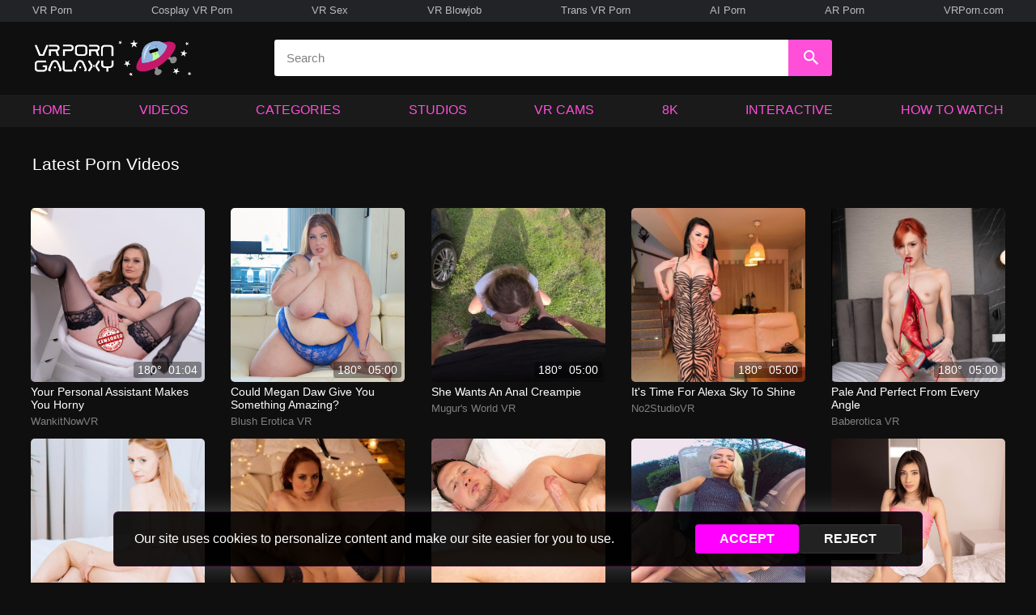

--- FILE ---
content_type: text/html; charset=UTF-8
request_url: https://www.vrporngalaxy.com/category/latest?page=563
body_size: 23391
content:
<!doctype html>
<html lang="en">
    <head><script>(function(w,i,g){w[g]=w[g]||[];if(typeof w[g].push=='function')w[g].push(i)})
(window,'GTM-WQLFN7X','google_tags_first_party');</script><script>(function(w,d,s,l){w[l]=w[l]||[];(function(){w[l].push(arguments);})('set', 'developer_id.dY2E1Nz', true);
		var f=d.getElementsByTagName(s)[0],
		j=d.createElement(s);j.async=true;j.src='/analytics/';
		f.parentNode.insertBefore(j,f);
		})(window,document,'script','dataLayer');</script>
        <meta charset="utf-8"><script type="text/javascript">(window.NREUM||(NREUM={})).init={ajax:{deny_list:["bam.nr-data.net"]},feature_flags:["soft_nav"]};(window.NREUM||(NREUM={})).loader_config={licenseKey:"c637fe6319",applicationID:"957268539",browserID:"957332503"};;/*! For license information please see nr-loader-rum-1.303.0.min.js.LICENSE.txt */
(()=>{var e,t,r={122:(e,t,r)=>{"use strict";r.d(t,{a:()=>i});var n=r(944);function i(e,t){try{if(!e||"object"!=typeof e)return(0,n.R)(3);if(!t||"object"!=typeof t)return(0,n.R)(4);const r=Object.create(Object.getPrototypeOf(t),Object.getOwnPropertyDescriptors(t)),a=0===Object.keys(r).length?e:r;for(let o in a)if(void 0!==e[o])try{if(null===e[o]){r[o]=null;continue}Array.isArray(e[o])&&Array.isArray(t[o])?r[o]=Array.from(new Set([...e[o],...t[o]])):"object"==typeof e[o]&&"object"==typeof t[o]?r[o]=i(e[o],t[o]):r[o]=e[o]}catch(e){r[o]||(0,n.R)(1,e)}return r}catch(e){(0,n.R)(2,e)}}},154:(e,t,r)=>{"use strict";r.d(t,{OF:()=>c,RI:()=>i,WN:()=>u,bv:()=>a,gm:()=>o,mw:()=>s,sb:()=>d});var n=r(863);const i="undefined"!=typeof window&&!!window.document,a="undefined"!=typeof WorkerGlobalScope&&("undefined"!=typeof self&&self instanceof WorkerGlobalScope&&self.navigator instanceof WorkerNavigator||"undefined"!=typeof globalThis&&globalThis instanceof WorkerGlobalScope&&globalThis.navigator instanceof WorkerNavigator),o=i?window:"undefined"!=typeof WorkerGlobalScope&&("undefined"!=typeof self&&self instanceof WorkerGlobalScope&&self||"undefined"!=typeof globalThis&&globalThis instanceof WorkerGlobalScope&&globalThis),s=Boolean("hidden"===o?.document?.visibilityState),c=/iPad|iPhone|iPod/.test(o.navigator?.userAgent),d=c&&"undefined"==typeof SharedWorker,u=((()=>{const e=o.navigator?.userAgent?.match(/Firefox[/\s](\d+\.\d+)/);Array.isArray(e)&&e.length>=2&&e[1]})(),Date.now()-(0,n.t)())},163:(e,t,r)=>{"use strict";r.d(t,{j:()=>E});var n=r(384),i=r(741);var a=r(555);r(860).K7.genericEvents;const o="experimental.resources",s="register",c=e=>{if(!e||"string"!=typeof e)return!1;try{document.createDocumentFragment().querySelector(e)}catch{return!1}return!0};var d=r(614),u=r(944),l=r(122);const f="[data-nr-mask]",g=e=>(0,l.a)(e,(()=>{const e={feature_flags:[],experimental:{allow_registered_children:!1,resources:!1},mask_selector:"*",block_selector:"[data-nr-block]",mask_input_options:{color:!1,date:!1,"datetime-local":!1,email:!1,month:!1,number:!1,range:!1,search:!1,tel:!1,text:!1,time:!1,url:!1,week:!1,textarea:!1,select:!1,password:!0}};return{ajax:{deny_list:void 0,block_internal:!0,enabled:!0,autoStart:!0},api:{get allow_registered_children(){return e.feature_flags.includes(s)||e.experimental.allow_registered_children},set allow_registered_children(t){e.experimental.allow_registered_children=t},duplicate_registered_data:!1},browser_consent_mode:{enabled:!1},distributed_tracing:{enabled:void 0,exclude_newrelic_header:void 0,cors_use_newrelic_header:void 0,cors_use_tracecontext_headers:void 0,allowed_origins:void 0},get feature_flags(){return e.feature_flags},set feature_flags(t){e.feature_flags=t},generic_events:{enabled:!0,autoStart:!0},harvest:{interval:30},jserrors:{enabled:!0,autoStart:!0},logging:{enabled:!0,autoStart:!0},metrics:{enabled:!0,autoStart:!0},obfuscate:void 0,page_action:{enabled:!0},page_view_event:{enabled:!0,autoStart:!0},page_view_timing:{enabled:!0,autoStart:!0},performance:{capture_marks:!1,capture_measures:!1,capture_detail:!0,resources:{get enabled(){return e.feature_flags.includes(o)||e.experimental.resources},set enabled(t){e.experimental.resources=t},asset_types:[],first_party_domains:[],ignore_newrelic:!0}},privacy:{cookies_enabled:!0},proxy:{assets:void 0,beacon:void 0},session:{expiresMs:d.wk,inactiveMs:d.BB},session_replay:{autoStart:!0,enabled:!1,preload:!1,sampling_rate:10,error_sampling_rate:100,collect_fonts:!1,inline_images:!1,fix_stylesheets:!0,mask_all_inputs:!0,get mask_text_selector(){return e.mask_selector},set mask_text_selector(t){c(t)?e.mask_selector="".concat(t,",").concat(f):""===t||null===t?e.mask_selector=f:(0,u.R)(5,t)},get block_class(){return"nr-block"},get ignore_class(){return"nr-ignore"},get mask_text_class(){return"nr-mask"},get block_selector(){return e.block_selector},set block_selector(t){c(t)?e.block_selector+=",".concat(t):""!==t&&(0,u.R)(6,t)},get mask_input_options(){return e.mask_input_options},set mask_input_options(t){t&&"object"==typeof t?e.mask_input_options={...t,password:!0}:(0,u.R)(7,t)}},session_trace:{enabled:!0,autoStart:!0},soft_navigations:{enabled:!0,autoStart:!0},spa:{enabled:!0,autoStart:!0},ssl:void 0,user_actions:{enabled:!0,elementAttributes:["id","className","tagName","type"]}}})());var p=r(154),h=r(324);let m=0;const v={buildEnv:h.F3,distMethod:h.Xs,version:h.xv,originTime:p.WN},b={consented:!1},y={appMetadata:{},get consented(){return this.session?.state?.consent||b.consented},set consented(e){b.consented=e},customTransaction:void 0,denyList:void 0,disabled:!1,harvester:void 0,isolatedBacklog:!1,isRecording:!1,loaderType:void 0,maxBytes:3e4,obfuscator:void 0,onerror:void 0,ptid:void 0,releaseIds:{},session:void 0,timeKeeper:void 0,registeredEntities:[],jsAttributesMetadata:{bytes:0},get harvestCount(){return++m}},_=e=>{const t=(0,l.a)(e,y),r=Object.keys(v).reduce((e,t)=>(e[t]={value:v[t],writable:!1,configurable:!0,enumerable:!0},e),{});return Object.defineProperties(t,r)};var w=r(701);const x=e=>{const t=e.startsWith("http");e+="/",r.p=t?e:"https://"+e};var S=r(836),k=r(241);const R={accountID:void 0,trustKey:void 0,agentID:void 0,licenseKey:void 0,applicationID:void 0,xpid:void 0},A=e=>(0,l.a)(e,R),T=new Set;function E(e,t={},r,o){let{init:s,info:c,loader_config:d,runtime:u={},exposed:l=!0}=t;if(!c){const e=(0,n.pV)();s=e.init,c=e.info,d=e.loader_config}e.init=g(s||{}),e.loader_config=A(d||{}),c.jsAttributes??={},p.bv&&(c.jsAttributes.isWorker=!0),e.info=(0,a.D)(c);const f=e.init,h=[c.beacon,c.errorBeacon];T.has(e.agentIdentifier)||(f.proxy.assets&&(x(f.proxy.assets),h.push(f.proxy.assets)),f.proxy.beacon&&h.push(f.proxy.beacon),e.beacons=[...h],function(e){const t=(0,n.pV)();Object.getOwnPropertyNames(i.W.prototype).forEach(r=>{const n=i.W.prototype[r];if("function"!=typeof n||"constructor"===n)return;let a=t[r];e[r]&&!1!==e.exposed&&"micro-agent"!==e.runtime?.loaderType&&(t[r]=(...t)=>{const n=e[r](...t);return a?a(...t):n})})}(e),(0,n.US)("activatedFeatures",w.B),e.runSoftNavOverSpa&&=!0===f.soft_navigations.enabled&&f.feature_flags.includes("soft_nav")),u.denyList=[...f.ajax.deny_list||[],...f.ajax.block_internal?h:[]],u.ptid=e.agentIdentifier,u.loaderType=r,e.runtime=_(u),T.has(e.agentIdentifier)||(e.ee=S.ee.get(e.agentIdentifier),e.exposed=l,(0,k.W)({agentIdentifier:e.agentIdentifier,drained:!!w.B?.[e.agentIdentifier],type:"lifecycle",name:"initialize",feature:void 0,data:e.config})),T.add(e.agentIdentifier)}},234:(e,t,r)=>{"use strict";r.d(t,{W:()=>a});var n=r(836),i=r(687);class a{constructor(e,t){this.agentIdentifier=e,this.ee=n.ee.get(e),this.featureName=t,this.blocked=!1}deregisterDrain(){(0,i.x3)(this.agentIdentifier,this.featureName)}}},241:(e,t,r)=>{"use strict";r.d(t,{W:()=>a});var n=r(154);const i="newrelic";function a(e={}){try{n.gm.dispatchEvent(new CustomEvent(i,{detail:e}))}catch(e){}}},261:(e,t,r)=>{"use strict";r.d(t,{$9:()=>d,BL:()=>s,CH:()=>g,Dl:()=>_,Fw:()=>y,PA:()=>m,Pl:()=>n,Pv:()=>k,Tb:()=>l,U2:()=>a,V1:()=>S,Wb:()=>x,bt:()=>b,cD:()=>v,d3:()=>w,dT:()=>c,eY:()=>p,fF:()=>f,hG:()=>i,k6:()=>o,nb:()=>h,o5:()=>u});const n="api-",i="addPageAction",a="addToTrace",o="addRelease",s="finished",c="interaction",d="log",u="noticeError",l="pauseReplay",f="recordCustomEvent",g="recordReplay",p="register",h="setApplicationVersion",m="setCurrentRouteName",v="setCustomAttribute",b="setErrorHandler",y="setPageViewName",_="setUserId",w="start",x="wrapLogger",S="measure",k="consent"},289:(e,t,r)=>{"use strict";r.d(t,{GG:()=>a,Qr:()=>s,sB:()=>o});var n=r(878);function i(){return"undefined"==typeof document||"complete"===document.readyState}function a(e,t){if(i())return e();(0,n.sp)("load",e,t)}function o(e){if(i())return e();(0,n.DD)("DOMContentLoaded",e)}function s(e){if(i())return e();(0,n.sp)("popstate",e)}},324:(e,t,r)=>{"use strict";r.d(t,{F3:()=>i,Xs:()=>a,xv:()=>n});const n="1.303.0",i="PROD",a="CDN"},374:(e,t,r)=>{r.nc=(()=>{try{return document?.currentScript?.nonce}catch(e){}return""})()},384:(e,t,r)=>{"use strict";r.d(t,{NT:()=>o,US:()=>u,Zm:()=>s,bQ:()=>d,dV:()=>c,pV:()=>l});var n=r(154),i=r(863),a=r(910);const o={beacon:"bam.nr-data.net",errorBeacon:"bam.nr-data.net"};function s(){return n.gm.NREUM||(n.gm.NREUM={}),void 0===n.gm.newrelic&&(n.gm.newrelic=n.gm.NREUM),n.gm.NREUM}function c(){let e=s();return e.o||(e.o={ST:n.gm.setTimeout,SI:n.gm.setImmediate||n.gm.setInterval,CT:n.gm.clearTimeout,XHR:n.gm.XMLHttpRequest,REQ:n.gm.Request,EV:n.gm.Event,PR:n.gm.Promise,MO:n.gm.MutationObserver,FETCH:n.gm.fetch,WS:n.gm.WebSocket},(0,a.i)(...Object.values(e.o))),e}function d(e,t){let r=s();r.initializedAgents??={},t.initializedAt={ms:(0,i.t)(),date:new Date},r.initializedAgents[e]=t}function u(e,t){s()[e]=t}function l(){return function(){let e=s();const t=e.info||{};e.info={beacon:o.beacon,errorBeacon:o.errorBeacon,...t}}(),function(){let e=s();const t=e.init||{};e.init={...t}}(),c(),function(){let e=s();const t=e.loader_config||{};e.loader_config={...t}}(),s()}},389:(e,t,r)=>{"use strict";function n(e,t=500,r={}){const n=r?.leading||!1;let i;return(...r)=>{n&&void 0===i&&(e.apply(this,r),i=setTimeout(()=>{i=clearTimeout(i)},t)),n||(clearTimeout(i),i=setTimeout(()=>{e.apply(this,r)},t))}}function i(e){let t=!1;return(...r)=>{t||(t=!0,e.apply(this,r))}}r.d(t,{J:()=>i,s:()=>n})},555:(e,t,r)=>{"use strict";r.d(t,{D:()=>s,f:()=>o});var n=r(384),i=r(122);const a={beacon:n.NT.beacon,errorBeacon:n.NT.errorBeacon,licenseKey:void 0,applicationID:void 0,sa:void 0,queueTime:void 0,applicationTime:void 0,ttGuid:void 0,user:void 0,account:void 0,product:void 0,extra:void 0,jsAttributes:{},userAttributes:void 0,atts:void 0,transactionName:void 0,tNamePlain:void 0};function o(e){try{return!!e.licenseKey&&!!e.errorBeacon&&!!e.applicationID}catch(e){return!1}}const s=e=>(0,i.a)(e,a)},566:(e,t,r)=>{"use strict";r.d(t,{LA:()=>s,bz:()=>o});var n=r(154);const i="xxxxxxxx-xxxx-4xxx-yxxx-xxxxxxxxxxxx";function a(e,t){return e?15&e[t]:16*Math.random()|0}function o(){const e=n.gm?.crypto||n.gm?.msCrypto;let t,r=0;return e&&e.getRandomValues&&(t=e.getRandomValues(new Uint8Array(30))),i.split("").map(e=>"x"===e?a(t,r++).toString(16):"y"===e?(3&a()|8).toString(16):e).join("")}function s(e){const t=n.gm?.crypto||n.gm?.msCrypto;let r,i=0;t&&t.getRandomValues&&(r=t.getRandomValues(new Uint8Array(e)));const o=[];for(var s=0;s<e;s++)o.push(a(r,i++).toString(16));return o.join("")}},606:(e,t,r)=>{"use strict";r.d(t,{i:()=>a});var n=r(908);a.on=o;var i=a.handlers={};function a(e,t,r,a){o(a||n.d,i,e,t,r)}function o(e,t,r,i,a){a||(a="feature"),e||(e=n.d);var o=t[a]=t[a]||{};(o[r]=o[r]||[]).push([e,i])}},607:(e,t,r)=>{"use strict";r.d(t,{W:()=>n});const n=(0,r(566).bz)()},614:(e,t,r)=>{"use strict";r.d(t,{BB:()=>o,H3:()=>n,g:()=>d,iL:()=>c,tS:()=>s,uh:()=>i,wk:()=>a});const n="NRBA",i="SESSION",a=144e5,o=18e5,s={STARTED:"session-started",PAUSE:"session-pause",RESET:"session-reset",RESUME:"session-resume",UPDATE:"session-update"},c={SAME_TAB:"same-tab",CROSS_TAB:"cross-tab"},d={OFF:0,FULL:1,ERROR:2}},630:(e,t,r)=>{"use strict";r.d(t,{T:()=>n});const n=r(860).K7.pageViewEvent},646:(e,t,r)=>{"use strict";r.d(t,{y:()=>n});class n{constructor(e){this.contextId=e}}},687:(e,t,r)=>{"use strict";r.d(t,{Ak:()=>d,Ze:()=>f,x3:()=>u});var n=r(241),i=r(836),a=r(606),o=r(860),s=r(646);const c={};function d(e,t){const r={staged:!1,priority:o.P3[t]||0};l(e),c[e].get(t)||c[e].set(t,r)}function u(e,t){e&&c[e]&&(c[e].get(t)&&c[e].delete(t),p(e,t,!1),c[e].size&&g(e))}function l(e){if(!e)throw new Error("agentIdentifier required");c[e]||(c[e]=new Map)}function f(e="",t="feature",r=!1){if(l(e),!e||!c[e].get(t)||r)return p(e,t);c[e].get(t).staged=!0,g(e)}function g(e){const t=Array.from(c[e]);t.every(([e,t])=>t.staged)&&(t.sort((e,t)=>e[1].priority-t[1].priority),t.forEach(([t])=>{c[e].delete(t),p(e,t)}))}function p(e,t,r=!0){const o=e?i.ee.get(e):i.ee,c=a.i.handlers;if(!o.aborted&&o.backlog&&c){if((0,n.W)({agentIdentifier:e,type:"lifecycle",name:"drain",feature:t}),r){const e=o.backlog[t],r=c[t];if(r){for(let t=0;e&&t<e.length;++t)h(e[t],r);Object.entries(r).forEach(([e,t])=>{Object.values(t||{}).forEach(t=>{t[0]?.on&&t[0]?.context()instanceof s.y&&t[0].on(e,t[1])})})}}o.isolatedBacklog||delete c[t],o.backlog[t]=null,o.emit("drain-"+t,[])}}function h(e,t){var r=e[1];Object.values(t[r]||{}).forEach(t=>{var r=e[0];if(t[0]===r){var n=t[1],i=e[3],a=e[2];n.apply(i,a)}})}},699:(e,t,r)=>{"use strict";r.d(t,{It:()=>a,KC:()=>s,No:()=>i,qh:()=>o});var n=r(860);const i=16e3,a=1e6,o="SESSION_ERROR",s={[n.K7.logging]:!0,[n.K7.genericEvents]:!1,[n.K7.jserrors]:!1,[n.K7.ajax]:!1}},701:(e,t,r)=>{"use strict";r.d(t,{B:()=>a,t:()=>o});var n=r(241);const i=new Set,a={};function o(e,t){const r=t.agentIdentifier;a[r]??={},e&&"object"==typeof e&&(i.has(r)||(t.ee.emit("rumresp",[e]),a[r]=e,i.add(r),(0,n.W)({agentIdentifier:r,loaded:!0,drained:!0,type:"lifecycle",name:"load",feature:void 0,data:e})))}},741:(e,t,r)=>{"use strict";r.d(t,{W:()=>a});var n=r(944),i=r(261);class a{#e(e,...t){if(this[e]!==a.prototype[e])return this[e](...t);(0,n.R)(35,e)}addPageAction(e,t){return this.#e(i.hG,e,t)}register(e){return this.#e(i.eY,e)}recordCustomEvent(e,t){return this.#e(i.fF,e,t)}setPageViewName(e,t){return this.#e(i.Fw,e,t)}setCustomAttribute(e,t,r){return this.#e(i.cD,e,t,r)}noticeError(e,t){return this.#e(i.o5,e,t)}setUserId(e){return this.#e(i.Dl,e)}setApplicationVersion(e){return this.#e(i.nb,e)}setErrorHandler(e){return this.#e(i.bt,e)}addRelease(e,t){return this.#e(i.k6,e,t)}log(e,t){return this.#e(i.$9,e,t)}start(){return this.#e(i.d3)}finished(e){return this.#e(i.BL,e)}recordReplay(){return this.#e(i.CH)}pauseReplay(){return this.#e(i.Tb)}addToTrace(e){return this.#e(i.U2,e)}setCurrentRouteName(e){return this.#e(i.PA,e)}interaction(e){return this.#e(i.dT,e)}wrapLogger(e,t,r){return this.#e(i.Wb,e,t,r)}measure(e,t){return this.#e(i.V1,e,t)}consent(e){return this.#e(i.Pv,e)}}},773:(e,t,r)=>{"use strict";r.d(t,{z_:()=>a,XG:()=>s,TZ:()=>n,rs:()=>i,xV:()=>o});r(154),r(566),r(384);const n=r(860).K7.metrics,i="sm",a="cm",o="storeSupportabilityMetrics",s="storeEventMetrics"},782:(e,t,r)=>{"use strict";r.d(t,{T:()=>n});const n=r(860).K7.pageViewTiming},836:(e,t,r)=>{"use strict";r.d(t,{P:()=>s,ee:()=>c});var n=r(384),i=r(990),a=r(646),o=r(607);const s="nr@context:".concat(o.W),c=function e(t,r){var n={},o={},u={},l=!1;try{l=16===r.length&&d.initializedAgents?.[r]?.runtime.isolatedBacklog}catch(e){}var f={on:p,addEventListener:p,removeEventListener:function(e,t){var r=n[e];if(!r)return;for(var i=0;i<r.length;i++)r[i]===t&&r.splice(i,1)},emit:function(e,r,n,i,a){!1!==a&&(a=!0);if(c.aborted&&!i)return;t&&a&&t.emit(e,r,n);var s=g(n);h(e).forEach(e=>{e.apply(s,r)});var d=v()[o[e]];d&&d.push([f,e,r,s]);return s},get:m,listeners:h,context:g,buffer:function(e,t){const r=v();if(t=t||"feature",f.aborted)return;Object.entries(e||{}).forEach(([e,n])=>{o[n]=t,t in r||(r[t]=[])})},abort:function(){f._aborted=!0,Object.keys(f.backlog).forEach(e=>{delete f.backlog[e]})},isBuffering:function(e){return!!v()[o[e]]},debugId:r,backlog:l?{}:t&&"object"==typeof t.backlog?t.backlog:{},isolatedBacklog:l};return Object.defineProperty(f,"aborted",{get:()=>{let e=f._aborted||!1;return e||(t&&(e=t.aborted),e)}}),f;function g(e){return e&&e instanceof a.y?e:e?(0,i.I)(e,s,()=>new a.y(s)):new a.y(s)}function p(e,t){n[e]=h(e).concat(t)}function h(e){return n[e]||[]}function m(t){return u[t]=u[t]||e(f,t)}function v(){return f.backlog}}(void 0,"globalEE"),d=(0,n.Zm)();d.ee||(d.ee=c)},843:(e,t,r)=>{"use strict";r.d(t,{u:()=>i});var n=r(878);function i(e,t=!1,r,i){(0,n.DD)("visibilitychange",function(){if(t)return void("hidden"===document.visibilityState&&e());e(document.visibilityState)},r,i)}},860:(e,t,r)=>{"use strict";r.d(t,{$J:()=>u,K7:()=>c,P3:()=>d,XX:()=>i,Yy:()=>s,df:()=>a,qY:()=>n,v4:()=>o});const n="events",i="jserrors",a="browser/blobs",o="rum",s="browser/logs",c={ajax:"ajax",genericEvents:"generic_events",jserrors:i,logging:"logging",metrics:"metrics",pageAction:"page_action",pageViewEvent:"page_view_event",pageViewTiming:"page_view_timing",sessionReplay:"session_replay",sessionTrace:"session_trace",softNav:"soft_navigations",spa:"spa"},d={[c.pageViewEvent]:1,[c.pageViewTiming]:2,[c.metrics]:3,[c.jserrors]:4,[c.spa]:5,[c.ajax]:6,[c.sessionTrace]:7,[c.softNav]:8,[c.sessionReplay]:9,[c.logging]:10,[c.genericEvents]:11},u={[c.pageViewEvent]:o,[c.pageViewTiming]:n,[c.ajax]:n,[c.spa]:n,[c.softNav]:n,[c.metrics]:i,[c.jserrors]:i,[c.sessionTrace]:a,[c.sessionReplay]:a,[c.logging]:s,[c.genericEvents]:"ins"}},863:(e,t,r)=>{"use strict";function n(){return Math.floor(performance.now())}r.d(t,{t:()=>n})},878:(e,t,r)=>{"use strict";function n(e,t){return{capture:e,passive:!1,signal:t}}function i(e,t,r=!1,i){window.addEventListener(e,t,n(r,i))}function a(e,t,r=!1,i){document.addEventListener(e,t,n(r,i))}r.d(t,{DD:()=>a,jT:()=>n,sp:()=>i})},908:(e,t,r)=>{"use strict";r.d(t,{d:()=>n,p:()=>i});var n=r(836).ee.get("handle");function i(e,t,r,i,a){a?(a.buffer([e],i),a.emit(e,t,r)):(n.buffer([e],i),n.emit(e,t,r))}},910:(e,t,r)=>{"use strict";r.d(t,{i:()=>a});var n=r(944);const i=new Map;function a(...e){return e.every(e=>{if(i.has(e))return i.get(e);const t="function"==typeof e&&e.toString().includes("[native code]");return t||(0,n.R)(64,e?.name||e?.toString()),i.set(e,t),t})}},944:(e,t,r)=>{"use strict";r.d(t,{R:()=>i});var n=r(241);function i(e,t){"function"==typeof console.debug&&(console.debug("New Relic Warning: https://github.com/newrelic/newrelic-browser-agent/blob/main/docs/warning-codes.md#".concat(e),t),(0,n.W)({agentIdentifier:null,drained:null,type:"data",name:"warn",feature:"warn",data:{code:e,secondary:t}}))}},990:(e,t,r)=>{"use strict";r.d(t,{I:()=>i});var n=Object.prototype.hasOwnProperty;function i(e,t,r){if(n.call(e,t))return e[t];var i=r();if(Object.defineProperty&&Object.keys)try{return Object.defineProperty(e,t,{value:i,writable:!0,enumerable:!1}),i}catch(e){}return e[t]=i,i}}},n={};function i(e){var t=n[e];if(void 0!==t)return t.exports;var a=n[e]={exports:{}};return r[e](a,a.exports,i),a.exports}i.m=r,i.d=(e,t)=>{for(var r in t)i.o(t,r)&&!i.o(e,r)&&Object.defineProperty(e,r,{enumerable:!0,get:t[r]})},i.f={},i.e=e=>Promise.all(Object.keys(i.f).reduce((t,r)=>(i.f[r](e,t),t),[])),i.u=e=>"nr-rum-1.303.0.min.js",i.o=(e,t)=>Object.prototype.hasOwnProperty.call(e,t),e={},t="NRBA-1.303.0.PROD:",i.l=(r,n,a,o)=>{if(e[r])e[r].push(n);else{var s,c;if(void 0!==a)for(var d=document.getElementsByTagName("script"),u=0;u<d.length;u++){var l=d[u];if(l.getAttribute("src")==r||l.getAttribute("data-webpack")==t+a){s=l;break}}if(!s){c=!0;var f={296:"sha512-DjFbtykbDCyUDGsp+l/dYhH0LhW/Jv9sDnc+aleTRmpV1ZRfyOeip4Sv4USz3Fk0DZCWshsM7d24cTr9Xf3L/A=="};(s=document.createElement("script")).charset="utf-8",i.nc&&s.setAttribute("nonce",i.nc),s.setAttribute("data-webpack",t+a),s.src=r,0!==s.src.indexOf(window.location.origin+"/")&&(s.crossOrigin="anonymous"),f[o]&&(s.integrity=f[o])}e[r]=[n];var g=(t,n)=>{s.onerror=s.onload=null,clearTimeout(p);var i=e[r];if(delete e[r],s.parentNode&&s.parentNode.removeChild(s),i&&i.forEach(e=>e(n)),t)return t(n)},p=setTimeout(g.bind(null,void 0,{type:"timeout",target:s}),12e4);s.onerror=g.bind(null,s.onerror),s.onload=g.bind(null,s.onload),c&&document.head.appendChild(s)}},i.r=e=>{"undefined"!=typeof Symbol&&Symbol.toStringTag&&Object.defineProperty(e,Symbol.toStringTag,{value:"Module"}),Object.defineProperty(e,"__esModule",{value:!0})},i.p="https://js-agent.newrelic.com/",(()=>{var e={374:0,840:0};i.f.j=(t,r)=>{var n=i.o(e,t)?e[t]:void 0;if(0!==n)if(n)r.push(n[2]);else{var a=new Promise((r,i)=>n=e[t]=[r,i]);r.push(n[2]=a);var o=i.p+i.u(t),s=new Error;i.l(o,r=>{if(i.o(e,t)&&(0!==(n=e[t])&&(e[t]=void 0),n)){var a=r&&("load"===r.type?"missing":r.type),o=r&&r.target&&r.target.src;s.message="Loading chunk "+t+" failed.\n("+a+": "+o+")",s.name="ChunkLoadError",s.type=a,s.request=o,n[1](s)}},"chunk-"+t,t)}};var t=(t,r)=>{var n,a,[o,s,c]=r,d=0;if(o.some(t=>0!==e[t])){for(n in s)i.o(s,n)&&(i.m[n]=s[n]);if(c)c(i)}for(t&&t(r);d<o.length;d++)a=o[d],i.o(e,a)&&e[a]&&e[a][0](),e[a]=0},r=self["webpackChunk:NRBA-1.303.0.PROD"]=self["webpackChunk:NRBA-1.303.0.PROD"]||[];r.forEach(t.bind(null,0)),r.push=t.bind(null,r.push.bind(r))})(),(()=>{"use strict";i(374);var e=i(566),t=i(741);class r extends t.W{agentIdentifier=(0,e.LA)(16)}var n=i(860);const a=Object.values(n.K7);var o=i(163);var s=i(908),c=i(863),d=i(261),u=i(241),l=i(944),f=i(701),g=i(773);function p(e,t,i,a){const o=a||i;!o||o[e]&&o[e]!==r.prototype[e]||(o[e]=function(){(0,s.p)(g.xV,["API/"+e+"/called"],void 0,n.K7.metrics,i.ee),(0,u.W)({agentIdentifier:i.agentIdentifier,drained:!!f.B?.[i.agentIdentifier],type:"data",name:"api",feature:d.Pl+e,data:{}});try{return t.apply(this,arguments)}catch(e){(0,l.R)(23,e)}})}function h(e,t,r,n,i){const a=e.info;null===r?delete a.jsAttributes[t]:a.jsAttributes[t]=r,(i||null===r)&&(0,s.p)(d.Pl+n,[(0,c.t)(),t,r],void 0,"session",e.ee)}var m=i(687),v=i(234),b=i(289),y=i(154),_=i(384);const w=e=>y.RI&&!0===e?.privacy.cookies_enabled;function x(e){return!!(0,_.dV)().o.MO&&w(e)&&!0===e?.session_trace.enabled}var S=i(389),k=i(699);class R extends v.W{constructor(e,t){super(e.agentIdentifier,t),this.agentRef=e,this.abortHandler=void 0,this.featAggregate=void 0,this.loadedSuccessfully=void 0,this.onAggregateImported=new Promise(e=>{this.loadedSuccessfully=e}),this.deferred=Promise.resolve(),!1===e.init[this.featureName].autoStart?this.deferred=new Promise((t,r)=>{this.ee.on("manual-start-all",(0,S.J)(()=>{(0,m.Ak)(e.agentIdentifier,this.featureName),t()}))}):(0,m.Ak)(e.agentIdentifier,t)}importAggregator(e,t,r={}){if(this.featAggregate)return;const n=async()=>{let n;await this.deferred;try{if(w(e.init)){const{setupAgentSession:t}=await i.e(296).then(i.bind(i,305));n=t(e)}}catch(e){(0,l.R)(20,e),this.ee.emit("internal-error",[e]),(0,s.p)(k.qh,[e],void 0,this.featureName,this.ee)}try{if(!this.#t(this.featureName,n,e.init))return(0,m.Ze)(this.agentIdentifier,this.featureName),void this.loadedSuccessfully(!1);const{Aggregate:i}=await t();this.featAggregate=new i(e,r),e.runtime.harvester.initializedAggregates.push(this.featAggregate),this.loadedSuccessfully(!0)}catch(e){(0,l.R)(34,e),this.abortHandler?.(),(0,m.Ze)(this.agentIdentifier,this.featureName,!0),this.loadedSuccessfully(!1),this.ee&&this.ee.abort()}};y.RI?(0,b.GG)(()=>n(),!0):n()}#t(e,t,r){if(this.blocked)return!1;switch(e){case n.K7.sessionReplay:return x(r)&&!!t;case n.K7.sessionTrace:return!!t;default:return!0}}}var A=i(630),T=i(614);class E extends R{static featureName=A.T;constructor(e){var t;super(e,A.T),this.setupInspectionEvents(e.agentIdentifier),t=e,p(d.Fw,function(e,r){"string"==typeof e&&("/"!==e.charAt(0)&&(e="/"+e),t.runtime.customTransaction=(r||"http://custom.transaction")+e,(0,s.p)(d.Pl+d.Fw,[(0,c.t)()],void 0,void 0,t.ee))},t),this.importAggregator(e,()=>i.e(296).then(i.bind(i,108)))}setupInspectionEvents(e){const t=(t,r)=>{t&&(0,u.W)({agentIdentifier:e,timeStamp:t.timeStamp,loaded:"complete"===t.target.readyState,type:"window",name:r,data:t.target.location+""})};(0,b.sB)(e=>{t(e,"DOMContentLoaded")}),(0,b.GG)(e=>{t(e,"load")}),(0,b.Qr)(e=>{t(e,"navigate")}),this.ee.on(T.tS.UPDATE,(t,r)=>{(0,u.W)({agentIdentifier:e,type:"lifecycle",name:"session",data:r})})}}var N=i(843),j=i(878),I=i(782);class P extends R{static featureName=I.T;constructor(e){super(e,I.T),y.RI&&((0,N.u)(()=>(0,s.p)("docHidden",[(0,c.t)()],void 0,I.T,this.ee),!0),(0,j.sp)("pagehide",()=>(0,s.p)("winPagehide",[(0,c.t)()],void 0,I.T,this.ee)),this.importAggregator(e,()=>i.e(296).then(i.bind(i,350))))}}class O extends R{static featureName=g.TZ;constructor(e){super(e,g.TZ),y.RI&&document.addEventListener("securitypolicyviolation",e=>{(0,s.p)(g.xV,["Generic/CSPViolation/Detected"],void 0,this.featureName,this.ee)}),this.importAggregator(e,()=>i.e(296).then(i.bind(i,623)))}}new class extends r{constructor(e){var t;(super(),y.gm)?(this.features={},(0,_.bQ)(this.agentIdentifier,this),this.desiredFeatures=new Set(e.features||[]),this.desiredFeatures.add(E),this.runSoftNavOverSpa=[...this.desiredFeatures].some(e=>e.featureName===n.K7.softNav),(0,o.j)(this,e,e.loaderType||"agent"),t=this,p(d.cD,function(e,r,n=!1){if("string"==typeof e){if(["string","number","boolean"].includes(typeof r)||null===r)return h(t,e,r,d.cD,n);(0,l.R)(40,typeof r)}else(0,l.R)(39,typeof e)},t),function(e){p(d.Dl,function(t){if("string"==typeof t||null===t)return h(e,"enduser.id",t,d.Dl,!0);(0,l.R)(41,typeof t)},e)}(this),function(e){p(d.nb,function(t){if("string"==typeof t||null===t)return h(e,"application.version",t,d.nb,!1);(0,l.R)(42,typeof t)},e)}(this),function(e){p(d.d3,function(){e.ee.emit("manual-start-all")},e)}(this),function(e){p(d.Pv,function(t=!0){if("boolean"==typeof t){if((0,s.p)(d.Pl+d.Pv,[t],void 0,"session",e.ee),e.runtime.consented=t,t){const t=e.features.page_view_event;t.onAggregateImported.then(e=>{const r=t.featAggregate;e&&!r.sentRum&&r.sendRum()})}}else(0,l.R)(65,typeof t)},e)}(this),this.run()):(0,l.R)(21)}get config(){return{info:this.info,init:this.init,loader_config:this.loader_config,runtime:this.runtime}}get api(){return this}run(){try{const e=function(e){const t={};return a.forEach(r=>{t[r]=!!e[r]?.enabled}),t}(this.init),t=[...this.desiredFeatures];t.sort((e,t)=>n.P3[e.featureName]-n.P3[t.featureName]),t.forEach(t=>{if(!e[t.featureName]&&t.featureName!==n.K7.pageViewEvent)return;if(this.runSoftNavOverSpa&&t.featureName===n.K7.spa)return;if(!this.runSoftNavOverSpa&&t.featureName===n.K7.softNav)return;const r=function(e){switch(e){case n.K7.ajax:return[n.K7.jserrors];case n.K7.sessionTrace:return[n.K7.ajax,n.K7.pageViewEvent];case n.K7.sessionReplay:return[n.K7.sessionTrace];case n.K7.pageViewTiming:return[n.K7.pageViewEvent];default:return[]}}(t.featureName).filter(e=>!(e in this.features));r.length>0&&(0,l.R)(36,{targetFeature:t.featureName,missingDependencies:r}),this.features[t.featureName]=new t(this)})}catch(e){(0,l.R)(22,e);for(const e in this.features)this.features[e].abortHandler?.();const t=(0,_.Zm)();delete t.initializedAgents[this.agentIdentifier]?.features,delete this.sharedAggregator;return t.ee.get(this.agentIdentifier).abort(),!1}}}({features:[E,P,O],loaderType:"lite"})})()})();</script>
<meta name="viewport" content="width=device-width, initial-scale=1, shrink-to-fit=no, maximum-scale=1, user-scalable=no">
<link rel="stylesheet" type="text/css" href="/assets/style-nnpWrtaSxi6bNcL79ZgU-g.css" />
<script type="text/javascript" src="/js/lazysizes.min.js" async="async"></script>
<title>Latest - Page 563 - 360° VR Porn Videos - VR Porn Galaxy</title>
<meta name="description" content="">
<base href="">
<!-- Optimized preconnect links - only for actually used services -->
<!-- <link rel="preconnect" href="https://www.vrscrt.com"> -->
<!-- <link rel="preconnect" href="https://www.google-analytics.com"> -->
<!-- <link rel="preconnect" href="https://www.beitsche-monian.com"> -->
<link rel="canonical" href="https://www.vrporngalaxy.com/category/latest" />
<meta name="RATING" content="RTA-5042-1996-1400-1577-RTA"/>
<meta property="og:title" content="Latest - Page 563 - 360° VR Porn Videos - VR Porn Galaxy"/>
<meta property="og:description" content=""/>
<meta property="og:url" content="https://www.vrporngalaxy.com/category/latest?page=563"/>
<meta property="og:type" content="website"/>
    <!-- Google Tag Manager via Cloudflare Gateway -->
<script>(function(w,d,s,l,i){w[l]=w[l]||[];w[l].push({'gtm.start':
new Date().getTime(),event:'gtm.js'});var f=d.getElementsByTagName(s)[0],
j=d.createElement(s),dl=l!='dataLayer'?'&l='+l:'';j.async=true;j.src=
'/analytics/gtm.js?id='+i+dl;f.parentNode.insertBefore(j,f);
})(window,document,'script','dataLayer','GTM-WQLFN7X');</script>
<!-- End Google Tag Manager via Cloudflare Gateway -->
        <link rel="shortcut icon" href="/themes/vrporngalaxy/assets/images/favicon.ico"/>
                                                                                <script type="application/ld+json">
            {
            "@context": "https://schema.org",
            "@type": "WebSite",
            "url": "https://www.vrporngalaxy.com/",
            "potentialAction": {
            "@type": "SearchAction",
            "target": "https://www.vrporngalaxy.com/video/search?query={search_term_string}",
            "query-input": "required name=search_term_string"
            }
            }
        </script>
        <!-- Delight XR Player -->
<script src="//cdn.delight-vr.com/latest/dl8-c8bfc52bc7d3ff5227eabe637c8469301ecf4d1f.js" async></script>
<meta name='dl8-customization-primary-color' content='#ff4ed8'>
<meta name='dl8-customization-brand-url' content='https://www.vrporngalaxy.com/'>
<meta name='dl8-customization-brand-name' content='VRGalaxy'>
<meta name='dl8-customization-brand-logo' content='/themes/vrporngalaxy/assets/images/logo.png'>
<!-- Delight XR Player -->
    </head>
    <body>
            <!-- Google Tag Manager (noscript) via Cloudflare Gateway -->
    <noscript><iframe src="/analytics/ns.html?id=GTM-WQLFN7X"
                      height="0" width="0" style="display:none;visibility:hidden"></iframe></noscript>
    <!-- End Google Tag Manager (noscript) via Cloudflare Gateway -->
        <div class="header">
            <div class="header-studios list-justify">
                <ul>
                    <li><a target="_blank" href="https://www.vrsmash.com/?link_data=[base64]">VR Porn</a></li>
                    <li><a target="_blank" href="https://vrconk.com/?aff_id=86&amp;offer_id=19&amp;creative_id=57&amp;campaign_id=2465&amp;link_id=30215&amp;click_id=19_86_57&amp;type=landingpage&amp;uid=0baa0409520cb18f3b7b88f19351169d">Cosplay VR Porn</a></li>
                    <li><a target="_blank" href="https://vrbangers.com/?aff_id=86&amp;offer_id=1&amp;creative_id=1&amp;campaign_id=2463&amp;link_id=361&amp;click_id=1_86_1&amp;type=landingpage&amp;uid=9d2df096d084122cabb82ab46ceb27b4">VR Sex</a></li>
                    <li><a target="_blank" href="https://blowvr.com/?aff_id=86&amp;offer_id=21&amp;creative_id=65&amp;campaign_id=2466&amp;link_id=39289&amp;click_id=21_86_65&amp;type=landingpage&amp;uid=1dcf39a0f10415df59321eb2eb3768fc">VR Blowjob</a></li>
                    <li><a target="_blank" href="https://vrbtrans.com/?aff_id=86&amp;offer_id=3&amp;creative_id=39&amp;campaign_id=2467&amp;link_id=2540&amp;click_id=3_86_39&amp;type=landingpage&amp;uid=821e5d8156a7a30eaace531a34005f68">Trans VR Porn</a></li>
                    <li><a target="_blank" href="https://www.aipornx.com/">AI Porn</a></li>
                    <li><a target="_blank" href="https://arporn.com/">AR Porn</a></li>
                    <li><a target="_blank" href="https://vrporn.com/?a=1171108&amp;c=galaxy_header">VRPorn.com</a></li>
                </ul>
            </div>
            <div class="header-content">
                <div class="div-left-header">
                    <div class="header-logo">
                        <a href="/">
                            <img src="/themes/vrporngalaxy/assets/images/logo.png" alt="VR Porn Galaxy" height="45px">
                        </a>
                    </div>
                    <div class="header-search">
                        <form id="searchForm" action="/video/search" method="get">                        <input class="header-search-input" type="text" name="query" id="query"
                               onFocus="this.value = (this.value == 'Search') ? '' : this.value"
                               onBlur="this.value = (this.value == '') ? 'Search' : this.value"
                               value="Search"/>
                        <button class="header-search-submit" type="submit">
                            <img src="/themes/vrporngalaxy/assets/images/search.svg" class="searchIcon" alt="search icon">
                        </button>
                        </form>
                    </div>
                </div>
            </div>
        </div>
        <div class="clearfix margin-fix"></div>
        <div class="header second">
            <div class="header-content second list-justify">
                <ul>
                    <li><a href="/">HOME</a></li>
                    <li><a href="/category/latest">VIDEOS</a></li>
                    <li><a href="/category/all">CATEGORIES</a></li>
                    <li><a href="/vr-porn-studios">STUDIOS</a></li>
                    <li><a href="https://vrporn.com/camgirls/?a=1171108&c=vrs_cams" target="_blank" >VR CAMS</a></li>
                    <li><a href="https://vrbangers.com/?aff_id=86&offer_id=1&creative_id=1&campaign_id=2484&link_id=361&click_id=1_86_1&type=landingpage&uid=9d2df096d084122cabb82ab46ceb27b4" target="_blank" >8K</a></li>
                    <!-- <li><a href="https://as.fontheader.com/as/nl?p=vrbangers&v=10210" target="_blank" >Live Sex</a></li> -->
                    <li><a href="https://go.dezyred.com/hitngo.php?offer_id=16&creative_id=55&aff_id=86&type=LandingPage&click_id=16_86_55&link_id=26353&campaign_id=2446" target="_blank">INTERACTIVE</a></li>
                    <li><a href="/site/gettingStarted">HOW TO WATCH</a></li>
                </ul>
            </div>
        </div>
        <div class="clearfix"></div>
        <div class="content">
            <div class="mainWrapper">
        <h2>Latest Porn Videos
    </h2>
    <div class="box videoSectionFull category-page">
        <ul>
            <div id="yw0" class="list-view">
<div class="videos"><div class="items">
<li>
    <div class="vrVideoHolder noSelect vrVideoHolder-104">
        <div class="videoThumbnailHolder">
            <a href="/view/91928/Your_personal_assistant_makes_you_horny">
                <img class="vrVideoHolderThumbnailImage lazyload" data-src="https://cdn-r2.vrporngalaxy.com/thumbnail/10d3f45d7391651b667f1e302f55fb20/your-personal-assistant-makes-you-horny-484d6ad308.jpg" src="[data-uri]" alt="Your personal assistant makes you horny" />            </a>
        </div>
        <div class="vrVideoHolderTimecode">
            180°&nbsp; 01:04        </div>
        <div class="clearfix"></div>
        <div class="vrVideoHolderTitle">
            <a href="/view/91928/Your_personal_assistant_makes_you_horny">Your personal assistant makes you horny</a>            <a class="ctaLink" onclick="ga(&#039;send&#039;, &#039;event&#039;, &#039;Video Page&#039;, &#039;click&#039;, &#039;Studio Review&#039;);" href="/vr-porn-studios/104/WankitNowVR">WankitNowVR</a>        </div>
    </div>
</li>
<li>
    <div class="vrVideoHolder noSelect vrVideoHolder-145">
        <div class="videoThumbnailHolder">
            <a href="/view/127641/Could_Megan_Daw_give_you_something_amazing%3F">
                <img class="vrVideoHolderThumbnailImage lazyload" data-src="https://cdn-r2.vrporngalaxy.com/thumbnail/3b471a2cb4d24b3bf71ae1cc0a8f7389/could-megan-daw-give-you-something-amazing--dfdc191254.jpg" src="[data-uri]" alt="Could Megan Daw give you something amazing?" />            </a>
        </div>
        <div class="vrVideoHolderTimecode">
            180°&nbsp; 05:00        </div>
        <div class="clearfix"></div>
        <div class="vrVideoHolderTitle">
            <a href="/view/127641/Could_Megan_Daw_give_you_something_amazing%3F">Could Megan Daw give you something amazing?</a>            <a class="ctaLink" onclick="ga(&#039;send&#039;, &#039;event&#039;, &#039;Video Page&#039;, &#039;click&#039;, &#039;Studio Review&#039;);" href="/vr-porn-studios/145/Blush_Erotica_VR">Blush Erotica VR</a>        </div>
    </div>
</li>
<li>
    <div class="vrVideoHolder noSelect vrVideoHolder-115">
        <div class="videoThumbnailHolder">
            <a href="/view/99277/She_wants_an_anal_creampie">
                <img class="vrVideoHolderThumbnailImage lazyload" data-src="https://cdn-r2.vrporngalaxy.com/thumbnail/56ffd3a81c90a709e11f0f6e1793cd78/she-wants-an-anal-creampie-c140ecea72.jpg" src="[data-uri]" alt="She wants an anal creampie" />            </a>
        </div>
        <div class="vrVideoHolderTimecode">
            180°&nbsp; 05:00        </div>
        <div class="clearfix"></div>
        <div class="vrVideoHolderTitle">
            <a href="/view/99277/She_wants_an_anal_creampie">She wants an anal creampie</a>            <a class="ctaLink" onclick="ga(&#039;send&#039;, &#039;event&#039;, &#039;Video Page&#039;, &#039;click&#039;, &#039;Studio Review&#039;);" href="/vr-porn-studios/115/Mugur%27s_World_VR">Mugur's World VR</a>        </div>
    </div>
</li>
<li>
    <div class="vrVideoHolder noSelect vrVideoHolder-133">
        <div class="videoThumbnailHolder">
            <a href="/view/122205/It%27s_time_for_Alexa_Sky_to_shine">
                <img class="vrVideoHolderThumbnailImage lazyload" data-src="https://cdn-r2.vrporngalaxy.com/thumbnail/24adad06fcd96ae01bb14a4fa27778d0/it-s-time-for-alexa-sky-to-shine-d1d1471c69.jpg" src="[data-uri]" alt="It&#039;s time for Alexa Sky to shine" />            </a>
        </div>
        <div class="vrVideoHolderTimecode">
            180°&nbsp; 05:00        </div>
        <div class="clearfix"></div>
        <div class="vrVideoHolderTitle">
            <a href="/view/122205/It%27s_time_for_Alexa_Sky_to_shine">It&#039;s time for Alexa Sky to shine</a>            <a class="ctaLink" onclick="ga(&#039;send&#039;, &#039;event&#039;, &#039;Video Page&#039;, &#039;click&#039;, &#039;Studio Review&#039;);" href="/vr-porn-studios/133/No2StudioVR">No2StudioVR</a>        </div>
    </div>
</li>
<li>
    <div class="vrVideoHolder noSelect vrVideoHolder-99">
        <div class="videoThumbnailHolder">
            <a href="/view/141682/Pale_and_perfect_from_every_angle">
                <img class="vrVideoHolderThumbnailImage lazyload" data-src="https://cdn-r2.vrporngalaxy.com/thumbnail/2db45762df6b0cfa2c12646c606f75d6/pale-and-perfect-from-every-angle-bec29a3295.jpg" src="[data-uri]" alt="Pale and perfect from every angle" />            </a>
        </div>
        <div class="vrVideoHolderTimecode">
            180°&nbsp; 05:00        </div>
        <div class="clearfix"></div>
        <div class="vrVideoHolderTitle">
            <a href="/view/141682/Pale_and_perfect_from_every_angle">Pale and perfect from every angle</a>            <a class="ctaLink" onclick="ga(&#039;send&#039;, &#039;event&#039;, &#039;Video Page&#039;, &#039;click&#039;, &#039;Studio Review&#039;);" href="/vr-porn-studios/99/Baberotica_VR">Baberotica VR</a>        </div>
    </div>
</li>
<li>
    <div class="vrVideoHolder noSelect vrVideoHolder-20">
        <div class="videoThumbnailHolder">
            <a href="/view/55763/You_will_remember_this_orgasm">
                <img class="vrVideoHolderThumbnailImage lazyload" data-src="https://cdn-r2.vrporngalaxy.com/thumbnail/5b1731b9b2cb6ec549b077d21f9b0481/you-will-remember-this-orgasm-dfc21a39f8.jpg" src="[data-uri]" alt="You will remember this orgasm" />            </a>
        </div>
        <div class="vrVideoHolderTimecode">
            180°&nbsp; 05:00        </div>
        <div class="clearfix"></div>
        <div class="vrVideoHolderTitle">
            <a href="/view/55763/You_will_remember_this_orgasm">You will remember this orgasm</a>            <a class="ctaLink" onclick="ga(&#039;send&#039;, &#039;event&#039;, &#039;Video Page&#039;, &#039;click&#039;, &#039;Studio Review&#039;);" href="/vr-porn-studios/20/TMW_VR_NET">TMW VR NET</a>        </div>
    </div>
</li>
<li>
    <div class="vrVideoHolder noSelect vrVideoHolder-1">
        <div class="videoThumbnailHolder">
            <a href="/view/58699/Get_your_body_on_fire">
                <img class="vrVideoHolderThumbnailImage lazyload" data-src="https://cdn-r2.vrporngalaxy.com/thumbnail/a7e5272f8e137ae7a071b5da05d60f46/get-your-body-on-fire-005b525aef.jpg" src="[data-uri]" alt="Get your body on fire" />            </a>
        </div>
        <div class="vrVideoHolderTimecode">
            180°&nbsp; 06:40        </div>
        <div class="clearfix"></div>
        <div class="vrVideoHolderTitle">
            <a href="/view/58699/Get_your_body_on_fire">Get your body on fire</a>            <a class="ctaLink" onclick="ga(&#039;send&#039;, &#039;event&#039;, &#039;Video Page&#039;, &#039;click&#039;, &#039;Studio Review&#039;);" href="/vr-porn-studios/1/Virtual_Real_Porn">Virtual Real Porn</a>        </div>
    </div>
</li>
<li>
    <div class="vrVideoHolder noSelect vrVideoHolder-8">
        <div class="videoThumbnailHolder">
            <a href="/view/62894/The_hotel_for_your_needs">
                <img class="vrVideoHolderThumbnailImage lazyload" data-src="https://cdn-r2.vrporngalaxy.com/thumbnail/31e686143c9db203723b6f6b67823ada/the-hotel-for-your-needs-df1e2761c1.jpg" src="[data-uri]" alt="The hotel for your needs" />            </a>
        </div>
        <div class="vrVideoHolderTimecode">
            180°&nbsp; 05:00        </div>
        <div class="clearfix"></div>
        <div class="vrVideoHolderTitle">
            <a href="/view/62894/The_hotel_for_your_needs">The hotel for your needs</a>            <a class="ctaLink" onclick="ga(&#039;send&#039;, &#039;event&#039;, &#039;Video Page&#039;, &#039;click&#039;, &#039;Studio Review&#039;);" href="/vr-porn-studios/8/Virtual_Real_Gay">Virtual Real Gay</a>        </div>
    </div>
</li>
<li>
    <div class="vrVideoHolder noSelect vrVideoHolder-15">
        <div class="videoThumbnailHolder">
            <a href="/view/61957/She_has_all_the_toys_needed">
                <img class="vrVideoHolderThumbnailImage lazyload" data-src="https://cdn-r2.vrporngalaxy.com/thumbnail/10b11d32889778435b7bb5285b8fa0a0/she-has-all-the-toys-needed-dd5aaf0ad4.jpg" src="[data-uri]" alt="She has all the toys needed" />            </a>
        </div>
        <div class="vrVideoHolderTimecode">
            180°&nbsp; 01:59        </div>
        <div class="clearfix"></div>
        <div class="vrVideoHolderTitle">
            <a href="/view/61957/She_has_all_the_toys_needed">She has all the toys needed</a>            <a class="ctaLink" onclick="ga(&#039;send&#039;, &#039;event&#039;, &#039;Video Page&#039;, &#039;click&#039;, &#039;Studio Review&#039;);" href="/vr-porn-studios/15/Czech_VR_Fetish">Czech VR Fetish</a>        </div>
    </div>
</li>
<li>
    <div class="vrVideoHolder noSelect vrVideoHolder-89">
        <div class="videoThumbnailHolder">
            <a href="/view/64215/A_playful_teen">
                <img class="vrVideoHolderThumbnailImage lazyload" data-src="https://cdn-r2.vrporngalaxy.com/thumbnail/8e9028b892a674921befa3abea9ef14c/a-playful-teen-fcb294b9d5.jpg" src="[data-uri]" alt="A playful teen" />            </a>
        </div>
        <div class="vrVideoHolderTimecode">
            180°&nbsp; 05:00        </div>
        <div class="clearfix"></div>
        <div class="vrVideoHolderTitle">
            <a href="/view/64215/A_playful_teen">A playful teen</a>            <a class="ctaLink" onclick="ga(&#039;send&#039;, &#039;event&#039;, &#039;Video Page&#039;, &#039;click&#039;, &#039;Studio Review&#039;);" href="/vr-porn-studios/89/Lust_Reality">Lust Reality</a>        </div>
    </div>
</li>
<li>
    <div class="vrVideoHolder noSelect vrVideoHolder-106">
        <div class="videoThumbnailHolder">
            <a href="/view/78447/The_amazing_Sarah_Kay_jerks_off_outdoors">
                <img class="vrVideoHolderThumbnailImage lazyload" data-src="https://cdn-r2.vrporngalaxy.com/thumbnail/c7bd7fae66b3fdd86ccaefb0e8ba115e/the-amazing-sarah-kay-jerks-off-outdoors-f61519ffa0.jpg" src="[data-uri]" alt="The amazing Sarah Kay jerks off outdoors" />            </a>
        </div>
        <div class="vrVideoHolderTimecode">
            180°&nbsp; 05:00        </div>
        <div class="clearfix"></div>
        <div class="vrVideoHolderTitle">
            <a href="/view/78447/The_amazing_Sarah_Kay_jerks_off_outdoors">The amazing Sarah Kay jerks off outdoors</a>            <a class="ctaLink" onclick="ga(&#039;send&#039;, &#039;event&#039;, &#039;Video Page&#039;, &#039;click&#039;, &#039;Studio Review&#039;);" href="/vr-porn-studios/106/PS-Porn">PS-Porn</a>        </div>
    </div>
</li>
<li>
    <div class="vrVideoHolder noSelect vrVideoHolder-66">
        <div class="videoThumbnailHolder">
            <a href="/view/91244/Her_special_toys_are_going_to_make_you_explode">
                <img class="vrVideoHolderThumbnailImage lazyload" data-src="https://cdn-r2.vrporngalaxy.com/thumbnail/3d2c748552c9efa9b6c20752f3900db5/her-special-toys-are-going-to-make-you-explode-4c92af41fd.jpg" src="[data-uri]" alt="Her special toys are going to make you explode" />            </a>
        </div>
        <div class="vrVideoHolderTimecode">
            180°&nbsp; 05:00        </div>
        <div class="clearfix"></div>
        <div class="vrVideoHolderTitle">
            <a href="/view/91244/Her_special_toys_are_going_to_make_you_explode">Her special toys are going to make you explode</a>            <a class="ctaLink" onclick="ga(&#039;send&#039;, &#039;event&#039;, &#039;Video Page&#039;, &#039;click&#039;, &#039;Studio Review&#039;);" href="/vr-porn-studios/66/VirtualXPorn">VirtualXPorn</a>        </div>
    </div>
</li>
<li>
    <div class="vrVideoHolder noSelect vrVideoHolder-25">
        <div class="videoThumbnailHolder">
            <a href="/view/92330/Mom%27s_special_pussy_show">
                <img class="vrVideoHolderThumbnailImage lazyload" data-src="https://cdn-r2.vrporngalaxy.com/thumbnail/f4197cbbe8002bf680600fe676f6a95e/mom-s-special-pussy-show-26529ea5cc.jpg" src="[data-uri]" alt="Mom&#039;s special pussy show" />            </a>
        </div>
        <div class="vrVideoHolderTimecode">
            180°&nbsp; 02:00        </div>
        <div class="clearfix"></div>
        <div class="vrVideoHolderTitle">
            <a href="/view/92330/Mom%27s_special_pussy_show">Mom&#039;s special pussy show</a>            <a class="ctaLink" onclick="ga(&#039;send&#039;, &#039;event&#039;, &#039;Video Page&#039;, &#039;click&#039;, &#039;Studio Review&#039;);" href="/vr-porn-studios/25/Virtual_Taboo">Virtual Taboo</a>        </div>
    </div>
</li>
<li>
    <div class="vrVideoHolder noSelect vrVideoHolder-94">
        <div class="videoThumbnailHolder">
            <a href="/view/102762/Come_and_have_fun_with_a_cop">
                <img class="vrVideoHolderThumbnailImage lazyload" data-src="https://cdn-r2.vrporngalaxy.com/thumbnail/147109013b2ccaab8e12726e0706ba12/come-and-have-fun-with-a-cop-9b9baecc61.jpg" src="[data-uri]" alt="Come and have fun with a cop" />            </a>
        </div>
        <div class="vrVideoHolderTimecode">
            180°&nbsp; 05:00        </div>
        <div class="clearfix"></div>
        <div class="vrVideoHolderTitle">
            <a href="/view/102762/Come_and_have_fun_with_a_cop">Come and have fun with a cop</a>            <a class="ctaLink" onclick="ga(&#039;send&#039;, &#039;event&#039;, &#039;Video Page&#039;, &#039;click&#039;, &#039;Studio Review&#039;);" href="/vr-porn-studios/94/RealHotVR">RealHotVR</a>        </div>
    </div>
</li>
<li>
    <div class="vrVideoHolder noSelect vrVideoHolder-20">
        <div class="videoThumbnailHolder">
            <a href="/view/102921/Miss_Olivia_and_Ann_Joy_are_two_wonderful_girls">
                <img class="vrVideoHolderThumbnailImage lazyload" data-src="https://cdn-r2.vrporngalaxy.com/thumbnail/7f8dca1ea261a4212132115ba4a3b7d5/miss-olivia-and-ann-joy-are-two-wonderful-girls-6341bd4c99.jpg" src="[data-uri]" alt="Miss Olivia and Ann Joy are two wonderful girls" />            </a>
        </div>
        <div class="vrVideoHolderTimecode">
            180°&nbsp; 05:00        </div>
        <div class="clearfix"></div>
        <div class="vrVideoHolderTitle">
            <a href="/view/102921/Miss_Olivia_and_Ann_Joy_are_two_wonderful_girls">Miss Olivia and Ann Joy are two wonderful girls</a>            <a class="ctaLink" onclick="ga(&#039;send&#039;, &#039;event&#039;, &#039;Video Page&#039;, &#039;click&#039;, &#039;Studio Review&#039;);" href="/vr-porn-studios/20/TMW_VR_NET">TMW VR NET</a>        </div>
    </div>
</li>
<li>
    <div class="vrVideoHolder noSelect vrVideoHolder-120">
        <div class="videoThumbnailHolder">
            <a href="/view/103767/She_wants_to_give_you_her_ass">
                <img class="vrVideoHolderThumbnailImage lazyload" data-src="https://cdn-r2.vrporngalaxy.com/thumbnail/a51bc0316685863a13350a5717d6c28e/she-wants-to-give-you-her-ass-954e691cd0.jpg" src="[data-uri]" alt="She wants to give you her ass" />            </a>
        </div>
        <div class="vrVideoHolderTimecode">
            360°&nbsp; 02:59        </div>
        <div class="clearfix"></div>
        <div class="vrVideoHolderTitle">
            <a href="/view/103767/She_wants_to_give_you_her_ass">She wants to give you her ass</a>            <a class="ctaLink" onclick="ga(&#039;send&#039;, &#039;event&#039;, &#039;Video Page&#039;, &#039;click&#039;, &#039;Studio Review&#039;);" href="/vr-porn-studios/120/SphereWorld">SphereWorld</a>        </div>
    </div>
</li>
<li>
    <div class="vrVideoHolder noSelect vrVideoHolder-60">
        <div class="videoThumbnailHolder">
            <a href="/view/104832/Cammy_is_ready_to_ride">
                <img class="vrVideoHolderThumbnailImage lazyload" data-src="https://cdn-r2.vrporngalaxy.com/thumbnail/d21aa177d135c5d0869bc44fbf104bc0/cammy-is-ready-to-ride-c362e892f2.jpg" src="[data-uri]" alt="Cammy is ready to ride" />            </a>
        </div>
        <div class="vrVideoHolderTimecode">
            180°&nbsp; 06:00        </div>
        <div class="clearfix"></div>
        <div class="vrVideoHolderTitle">
            <a href="/view/104832/Cammy_is_ready_to_ride">Cammy is ready to ride</a>            <a class="ctaLink" onclick="ga(&#039;send&#039;, &#039;event&#039;, &#039;Video Page&#039;, &#039;click&#039;, &#039;Studio Review&#039;);" href="/vr-porn-studios/60/VR_Conk">VR Conk</a>        </div>
    </div>
</li>
<li>
    <div class="vrVideoHolder noSelect vrVideoHolder-108">
        <div class="videoThumbnailHolder">
            <a href="/view/107186/Say_Goodbye_To_Your_Sexual_Tension">
                <img class="vrVideoHolderThumbnailImage lazyload" data-src="https://cdn-r2.vrporngalaxy.com/thumbnail/3c9ce4a1bf59be62a6e28e39532b669b/say-goodbye-to-your-sexual-tension-e8f27e864a.jpg" src="[data-uri]" alt="Say Goodbye To Your Sexual Tension" />            </a>
        </div>
        <div class="vrVideoHolderTimecode">
            180°&nbsp; 01:59        </div>
        <div class="clearfix"></div>
        <div class="vrVideoHolderTitle">
            <a href="/view/107186/Say_Goodbye_To_Your_Sexual_Tension">Say Goodbye To Your Sexual Tension</a>            <a class="ctaLink" onclick="ga(&#039;send&#039;, &#039;event&#039;, &#039;Video Page&#039;, &#039;click&#039;, &#039;Studio Review&#039;);" href="/vr-porn-studios/108/DeviantsVR">DeviantsVR</a>        </div>
    </div>
</li>
<li>
    <div class="vrVideoHolder noSelect vrVideoHolder-40">
        <div class="videoThumbnailHolder">
            <a href="/view/104997/Time_to_enjoy_three_stunning_Asians">
                <img class="vrVideoHolderThumbnailImage lazyload" data-src="https://cdn-r2.vrporngalaxy.com/thumbnail/1f9abe1869dd96df7593bfeb6d1b3dd1/time-to-enjoy-three-stunning-asians-02ebd249b9.jpg" src="[data-uri]" alt="Time to enjoy three stunning Asians" />            </a>
        </div>
        <div class="vrVideoHolderTimecode">
            180°&nbsp; 02:48        </div>
        <div class="clearfix"></div>
        <div class="vrVideoHolderTitle">
            <a href="/view/104997/Time_to_enjoy_three_stunning_Asians">Time to enjoy three stunning Asians</a>            <a class="ctaLink" onclick="ga(&#039;send&#039;, &#039;event&#039;, &#039;Video Page&#039;, &#039;click&#039;, &#039;Studio Review&#039;);" href="/vr-porn-studios/40/AdultFestaVR">AdultFestaVR</a>        </div>
    </div>
</li>
<li>
    <div class="vrVideoHolder noSelect vrVideoHolder-129">
        <div class="videoThumbnailHolder">
            <a href="/view/133951/Just_Vanessa_Hills%27s_moans_will_be_enough">
                <img class="vrVideoHolderThumbnailImage lazyload" data-src="https://cdn-r2.vrporngalaxy.com/thumbnail/ae2503dc8da2c11354806df9878705d8/just-vanessa-hills-s-moans-will-be-enough-7b2b4d86f3.jpg" src="[data-uri]" alt="Just Vanessa Hills&#039;s moans will be enough" />            </a>
        </div>
        <div class="vrVideoHolderTimecode">
            180°&nbsp; 05:00        </div>
        <div class="clearfix"></div>
        <div class="vrVideoHolderTitle">
            <a href="/view/133951/Just_Vanessa_Hills%27s_moans_will_be_enough">Just Vanessa Hills&#039;s moans will be enough</a>            <a class="ctaLink" onclick="ga(&#039;send&#039;, &#039;event&#039;, &#039;Video Page&#039;, &#039;click&#039;, &#039;Studio Review&#039;);" href="/vr-porn-studios/129/PornCornVR">PornCornVR</a>        </div>
    </div>
</li>
</div></div><div class="clearfix"></div><div class="paginate"><div class="pager"><ul id="yw1" class="yiiPager"><li class="first"><a href="/category/latest">&lt;&lt; First</a></li>
<li class="previous"><a href="/category/latest?page=562"><i class="fa fa-chevron-left" aria-hidden="true"></i> Previous</a></li>
<li class="page"><a href="/category/latest?page=559">559</a></li>
<li class="page"><a href="/category/latest?page=560">560</a></li>
<li class="page"><a href="/category/latest?page=561">561</a></li>
<li class="page"><a href="/category/latest?page=562">562</a></li>
<li class="page selected"><a href="/category/latest?page=563">563</a></li>
<li class="page"><a href="/category/latest?page=564">564</a></li>
<li class="page"><a href="/category/latest?page=565">565</a></li>
<li class="page"><a href="/category/latest?page=566">566</a></li>
<li class="next"><a href="/category/latest?page=564">Next <i class="fa fa-chevron-right" aria-hidden="true"></i></a></li>
<li class="last"><a href="/category/latest?page=1097">Last &gt;&gt;</a></li></ul></div></div><div class="keys" style="display:none" title="/category/latest?page=563"><span>91928</span><span>127641</span><span>99277</span><span>122205</span><span>141682</span><span>55763</span><span>58699</span><span>62894</span><span>61957</span><span>64215</span><span>78447</span><span>91244</span><span>92330</span><span>102762</span><span>102921</span><span>103767</span><span>104832</span><span>107186</span><span>104997</span><span>133951</span></div>
</div>        </ul>
    </div>
</div>

<div class="clearfix"></div>
        </div>

        <div class="footer footer-new">
    <div class="footer-inner">
        <div class="footer-row">
            <div class="footer-col">
                                    <div class="footer-logo-wrap">
                        <a title="VRGalaxy" href="/">
                            <img src="/themes/vrporngalaxy/assets/images/logo.png" alt="VRGalaxy">
                        </a>
                    </div>
                                <div class="footer-info">
                    <div class="footer-info-name">VRGalaxy</div>
                    <div class="footer-info-copyright">All rights reserved © 2025</div>
                </div>
            </div>
            <div class="footer-col">
                <div class="footer-menu-title">
                    Network
                </div>
                <div class="footer-menu">
                    <a target="_blank" href="https://www.vrsmash.com/">VR Porn</a>                    <a target="_blank" href="https://dezyred.com/">VR Porn Games</a>                    <a target="_blank" href="https://vrconk.com/">VR Cosplay Porn</a>                    <a target="_blank" href="https://arporn.com/">AR Porn</a>                    <a target="_blank" href="https://vrbangers.com/">VR Sex</a>                    <a target="_blank" href="https://vrbtrans.com/">Trans VR Porn</a>                    <a target="_blank" href="https://www.aipornx.com/">AI Porn</a>                    <a target="_blank" href="https://vrbgay.com/">Gay VR Porn</a>                    <a target="_blank" href="https://blowvr.com/">VR Blowjob</a>                    <a target="_blank" href="https://vrporn.com/">VRPorn.com</a>                </div>
            </div>
            <div class="footer-col">
                <div class="footer-menu-title">
                    Information
                </div>
                <div class="footer-menu">
                    <a target="_self" href="/info/terms">Terms</a>                    <a target="_self" href="/info/privacy">Privacy</a>                    <a target="_self" href="/info/dmca">DMCA</a>                    <a target="_self" href="/info/cookiePolicy">Cookies</a>                    <a target="_self" href="/info/complaint">Complaints Policy</a>                </div>
            </div>
            <div class="footer-col">
                <div class="footer-menu-title">
                    Support and Help
                </div>
                <div class="footer-menu">
                    <a target="_self" href="/info/contact">Contact</a>                </div>
            </div>
        </div>
        <div class="footer-bottom">
            <a target="_self" href="/info/statement">18 U.S.C. 2257 Record-Keeping Requirements Compliance Statement</a>        </div>
    </div>
</div>

<style>

    /* Footer Styles*/
    .footer-new.footer{
        position: relative;
        width: 100%;
        margin-top: 24px;
        padding-top: 24px;
        padding-bottom: 24px;
        padding-left: 0;
        padding-right: 0;
    }
    .main-footer-new.main-footer{
        position: relative;
    }
    .footer-new .footer-inner{
        position: relative;
        width: 100%;
        max-width: 1200px;
        margin: auto;
        display: block;
    }
    .footer-new .footer-row{
        position: relative;
        width: 100%;
        display: flex;
        align-items: flex-start;
        justify-content: space-between;
        flex-direction: row;
        flex-wrap: nowrap;
    }
    .footer-new .footer-col{
        flex: 25%;
        width: 25%;
        max-width: 25%;
        padding: 0 1rem;
        display: flex;
        align-items: flex-start;
        justify-content: flex-start;
        flex-direction: column;
        flex-wrap: nowrap;
    }
    .footer-new .footer-logo-wrap{
        max-width: 150px;
        width: 100%;
        margin-bottom: 20px;
    }
    .footer-new .footer-logo-wrap a{
        position: relative;
        width: auto;
        display: inline-block;
        max-width: 100%;
        padding: 0;
    }
    .footer-new .footer-logo-wrap a img{
        width: auto;
        height: auto;
        display: inline-block;
        max-width: 100%;
        max-height: 100%;
        line-height: 1;
    }
    .footer-new .footer-info{
        width: 100%;
    }
    .footer-new .footer-info-name{
        font-size: 14px;
        font-weight: 500;
        text-align: left;
        line-height: 1.5;
    }
    .footer-new .footer-info-copyright{
        font-size: 14px;
        font-weight: 400;
        text-align: left;
        line-height: 1.5;
    }
    .footer-new .footer-menu-title{
        font-size: 16px;
        font-weight: 700;
        text-align: left;
        line-height: 1.5;
        margin-bottom: 16px;
    }
    .footer-new .footer-menu{
        display: flex;
        align-items: flex-start;
        justify-content: flex-start;
        flex-direction: column;
        flex-wrap: nowrap;
    }
    .footer-new .footer-menu a{
        font-size: 14px;
        font-weight: 500;
        text-align: left;
        line-height: 1.5;
        padding: 4px 0;
        opacity: 0.8;
    }
    .footer-new .footer-menu a:visited, .footer-new .footer-menu a:link{
        color: inherit;
    }
    .footer-new .footer-menu a:hover{
        text-decoration: underline;
    }
    .footer-new .footer-bottom{
        width: 100%;
        position: relative;
        margin-top: 24px;
        text-align: center;
    }
    .footer-new .footer-bottom a{
        font-size: 14px;
        font-weight: 500;
        text-align: center;
        line-height: 1.5;
        padding: 4px 0;
    }
    .footer-new .footer-bottom a:visited, .footer-new .footer-bottom a:link{
        color: inherit;
    }
    .footer-new .footer-bottom a:hover{
        text-decoration: underline;
    }
    @media (max-width: 768px){
        .footer-new .footer-row{
            flex-direction: row;
            flex-wrap: wrap;
        }
        .footer-new .footer-col{
            flex: 50%;
            width: 50%;
            max-width: 50%;
            box-sizing: border-box;
            padding-bottom: 24px;
            min-width: 250px;
        }
        .footer-new .footer-bottom{
            margin-top: 0;
        }
    }
        </style>
        <script type="text/javascript">
    function clearListCookies() {
        var cookies = document.cookie.split(";");
        for (var i = 0; i < cookies.length; i++) {
            var spcook = cookies[i].split("=");

            //clear only from whitelist
            var clearList = ['session_config'];
            if (clearList.indexOf(spcook[0]) < 0) {
                continue;
            }

            document.cookie = spcook[0] + "=;Path=/;Expires=Thu, 21 Sep 1979 00:00:01 UTC;";
        }
    }

    function getCookie(cname) {
        var name = cname + "=";
        var ca = document.cookie.split(';');
        for (var i = 0; i < ca.length; i++) {
            var c = ca[i];
            while (c.charAt(0) == ' ') {
                c = c.substring(1);
            }
            if (c.indexOf(name) == 0) {
                return c.substring(name.length, c.length);
            }
        }
        return "";
    }

    var VRApplication = (function () {
        /**
         * Setup default config for guest user
         * It will be overriden if user is logged in
         */
        var _session_config = {
            'json_studios': '',
            'is_premium': false,
            'is_admin': false,
            'is_logged_in': false,
            'is_guest': true,
            'show_ads': true,
            'is_environment_local': false,
            'user_studios': [],
            'user_vod': {},
            'user_premium': false,
            'user_premium_lifetime': false,
            'baseUrl': '',
            'ajaxUrl': '',
            'siteCdnUrl' : 'https://cdn-r2.vrporngalaxy.com',
        };
        _o = {
            getParam: function (keyname) {
                //overrides
                //filter out premium cache entries
                if (keyname == 'user_vod') {
                    var user_vod = {};
                    for (var key in _session_config[keyname]) {
                        if (!_session_config[keyname][key].cache) {
                            user_vod[key] = _session_config[keyname][key];
                        }
                    }
                    return user_vod;
                } else {
                    //default
                    return _session_config[keyname];
                }

            },
            setCookie: function (cname, cvalue, exdays) {
                var d = new Date();
                d.setTime(d.getTime() + (exdays * 24 * 60 * 60 * 1000));
                var expires = "path=/;expires=" + d.toUTCString();
                var sameSite = ' SameSite=Strict';
                document.cookie = cname + "=" + cvalue + "; " + expires + ';' + 'secure;';
            },
            getCookie: function (key) {
                var cookies = document.cookie;
                if (!cookies)
                    return null;
                cookies = cookies.split('; ');
                var map = {};
                for (var index = 0; index < cookies.length; index++) {
                    var cookie = cookies[index];
                    if (cookie.length < 3 || cookie.indexOf('=') < 1)
                        continue;
                    var parts = cookie.split('=');
                    map[parts[0]] = parts[1];
                }

                return map[key] || null;

            },
            logout: function () {
                clearListCookies();
                localStorage.removeItem('json_studios');
                localStorage.removeItem('user_studios');
                localStorage.removeItem('user_vod');
                localStorage.removeItem('user_vod_json');
                _session_config = {};
            },
            getSessionConfig: function () {
                if (getCookie('session_config')) {
                    var __session_config = JSON.parse(decodeURIComponent(getCookie('session_config')));

                    //skip if session has been flushed
                    var sid = this.getCookie('PHPSESSID');
                    if ((sid && sid == __session_config.sid) || ((sid == window.vrsSid) && window.location.href.indexOf('/user/') > -1)) {
                        _session_config = JSON.parse(decodeURIComponent(getCookie('session_config')));
                        if (_session_config.user_vod && _session_config.user_vod.length !== undefined) {
                            _session_config.user_vod = {}; //typecast
                        }
                    }

                }

            },
            setParam: function (key, value) {
                _session_config[key] = value;
                var _data = encodeURIComponent(JSON.stringify(_session_config));
                this.setCookie('session_config', _data, 30);
            },
            markVideosAccessible: function () {
                $.each(_o.getStudioIds(), function (index, element) {
                    var holder = '.video-holder-' + element;
                    $(holder).addClass('subscribed');
                });

            },
            managePageClasses: function () {
                var $guestElements = $('.is-user-guest');
                var $premiumElements = $('.is-user-premium');
                var $adminElements = $('.is-user-admin');
                var $memberElements = $('.is-logged-in');
                var $hasVODElements = $('.user-has-vod');
                var $internalPremiumCTA = $('.internalPremiumCTA');
                var $internalUpsellCTA = $('.internalUpsellCTA');

                if (_o.getParam('is_guest') == true) {
                    $guestElements.show();
                    $premiumElements.hide();
                    $adminElements.hide();
                    $memberElements.hide();
                } else if (_o.getParam('is_premium')) {
                    $guestElements.hide();
                    $premiumElements.show();
                    $adminElements.hide();
                    $memberElements.show();
                } else if (_o.getParam('is_admin')) {
                    $guestElements.hide();
                    $premiumElements.hide();
                    $adminElements.show();
                    $memberElements.show();
                } else if (_o.getParam('is_logged_in')) {
                    $memberElements.show();
                    $guestElements.hide();
                    $adminElements.hide();
                } else {
                    //default: guest
                    $guestElements.show();
                    $premiumElements.hide();
                    $adminElements.hide();
                    $memberElements.hide();
                }

                if (_o.getParam('user_premium')) {
                    $internalPremiumCTA.hide();
                }

                if (_o.getParam('user_premium') && !_o.getParam('user_premium_lifetime')) {
                    $internalUpsellCTA.show();
                }

            },
            getStudioIds: function () {
                var studioIds = [];
                // get the list of studios accessible by user.
                var stringJson = decodeURIComponent(getCookie('user_studios'));
                if (stringJson) {
                    var json = JSON.parse(stringJson);
                    studioIds = json;
                }
                return studioIds;
            },
            hasStudioAccess: function (studioID) {
                return false; //stub
            },
            hasVODAccess: function (fileId, videoIsPremium) {
                if (videoIsPremium && _session_config.user_premium)
                    return true;
                if (_session_config.user_vod && _session_config.user_vod[fileId])
                    return !!_session_config.user_vod[fileId];
                return false;
            },
            isPremium: function () {
                return _session_config.user_premium;
            },
            hasVODPurchases: function () {
                var hasVOD = false;
                var user_vod = _session_config.user_vod;
                for (var key in user_vod) {
                    if (!user_vod[key].cache) {
                        hasVOD = true;
                    }
                }
                if (hasVOD) {
                    return true;
                }
                return false;
            },
            getVODLink: function (fileId, quality) {

                if (!_session_config.is_logged_in)
                    return '';

                if (!_session_config.user_vod)
                    _session_config.user_vod = {}; //reset to keyable array in case of null value
                if (_session_config.user_vod[fileId] && (!quality || quality == '1440')) {
                    var vod = _session_config.user_vod[fileId]['1440'];
                    if (vod && vod.p && vod.e > parseInt(new Date() / 1000)) {
                        return _session_config.siteCdnUrl + vod.p + '?verify=' + vod.st;
                    }
                }

                var res = $.ajax({
                    type: 'GET',
                    url: '/user/videoToken/' + fileId,
                    async: false
                });

                if (res.status !== 200)
                    return null;
                res = JSON.parse(res.responseText);
                if (!Object.keys(res).length)
                    return null;
                _session_config.user_vod[fileId] = res;

                if (!quality || quality == '1440' || !(quality in _session_config.user_vod[fileId])) {
                    var _vod = _session_config.user_vod[fileId]['1440'];
                    return _session_config.siteCdnUrl + _vod.p + '?verify=' + _vod.st;
                } else {
                    var _vod = _session_config.user_vod[fileId][quality];
                    return _session_config.siteCdnUrl + _vod.p + '?verify=' + _vod.st;
                }

            },
            getVODDownloadLink: function (fileId, quality) {
                //populate cache
                if (!_session_config || !_session_config.user_vod || !_session_config.user_vod[fileId]) {
                    var _foo = VRApplication.getVODLink(fileId);
                }
                if (!_session_config.user_vod[fileId] || !_session_config.user_vod[fileId][quality])
                    return '#';
                //cloudflare r2
                if (_session_config.user_vod[fileId][quality].t == 'cfr2') {
                    var vod = _session_config.user_vod[fileId][quality];
                    return _session_config.siteCdnUrl + vod.p + '?verify=' + vod.st;
                }
                //hwcdn
                if (_session_config.user_vod[fileId][quality].t == 'hwcdn') {
                    var vod = _session_config.user_vod[fileId][quality];
                    return vod.p + '?st=' + vod.st + '&e=' + vod.e;
                }
                //presigned s3 / wasabi
                if (_session_config.user_vod[fileId][quality].t == 's3') {
                    return _session_config.user_vod[fileId][quality].url;
                }
                //mcdn
                var vod = _session_config.user_vod[fileId][quality];
                if (!vod)
                    return '#';
                return _session_config.siteCdnUrl + vod.p + '?verify=' + vod.st;
            },
            getFileInfo: function (fileID) {
                var data = {
                    show_premium: false,
                    premium_preview_link: '',
                    premium_download_link: '',
                    premium_stream_link: '',
                    fileObject: null
                };

                // generate links
                if (VRApplication.getParam('json_studios')) {
                    var json = JSON.parse(decodeURIComponent(VRApplication.getParam('json_studios')));
                    $.each(json, function (index, fileElement) {
                        if (fileElement.file_id == fileID) {
                            data.fileObject = fileElement;
                        }
                    });

                    // if matching file object for access found, create links
                    if (data.fileObject) {
                        // premium download links
                        if (data.fileObject.video_premium_download_tokens) {
                            //data.premium_download_link = data.fileObject.video_premium_download + '?st=' + data.fileObject.video_premium_download_tokens.secure_token + '&e=' + data.fileObject.video_premium_download_tokens.expire;
                            data.premium_download_link = VRApplication.getParam('siteCdnUrl') + data.fileObject.video_premium_download + '?verify=' + data.fileObject.video_premium_download_tokens.secure_token;
                        }
                        // preview links
                        if (data.fileObject.video_preview_tokens) {
                            //data.premium_preview_link = data.fileObject.video_preview + '?st=' + data.fileObject.video_preview_tokens.secure_token + '&e=' + data.fileObject.video_preview_tokens.expire;
                            data.premium_preview_link = VRApplication.getParam('siteCdnUrl')  + data.fileObject.video_preview + '?verify=' + data.fileObject.video_preview_tokens.secure_token;
                        }
                        // stream links
                        if (data.fileObject.video_premium_stream_tokens) {
                            //data.premium_stream_link = data.fileObject.video_premium_stream + '?st=' + data.fileObject.video_premium_stream_tokens.secure_token + '&e=' + data.fileObject.video_premium_stream_tokens.expire;
                            data.premium_stream_link = VRApplication.getParam('siteCdnUrl') + data.fileObject.video_premium_stream + '?verify=' + data.fileObject.video_premium_stream_tokens.secure_token + '&e=' + data.fileObject.video_premium_stream_tokens.expire;
                        }

                    }
                }

                // set show premium downloads
                if (data.premium_preview_link || data.premium_download_link) {
                    if (VRApplication.getParam('is_premium') == true) {
                        data.show_premium = true;
                    }
                }

                return data;
            },
            GAEcommercePurchaseFromCookie: function () {
                var purchaseGAEcommerce = VRApplication.getCookie('purchaseGAEcommerce');
                if (!purchaseGAEcommerce) {
                    return;
                }
                var jsonData = JSON.parse(decodeURIComponent(purchaseGAEcommerce));
                // Loop through products
                for (var i = 0, len = jsonData['productData'].length; i < len; i++) {
                    var val = jsonData['productData'][i];
                    ga('ec:addProduct', {
                        'id': val['id'],
                        'name': val['name'].replace(/\+/g, ' '),
                        'category': val['category'].replace(/\+/g, ' '),
                        'brand': val['brand'].replace(/\+/g, ' '),
                        'price': val['price'],
                        'quantity': 1
                    });
                }
                ga('ec:setAction', 'purchase', {
                    'id': jsonData['transactionData']['id'],
                    'affiliation': jsonData['transactionData']['affiliation'].replace(/\+/g, ' '),
                    'revenue': jsonData['transactionData']['revenue'],
                });

                ga('send', 'event', 'VideoVOD', 'purchase', 'Site');

                // Reset Cookie
                VRApplication.setCookie('purchaseGAEcommerce', null, 0);
            },
            getCsrfToken(cb) {
                var response = $.ajax({
                    type: 'GET',
                    url: '' + '/billing/csrf',
                    async: false,
                    dataType: 'json'
                });
                if (response.status === 200) {
                    var csrfTokenName = response.responseJSON.csrfTokenName;
                    var csrfToken = response.responseJSON.csrfToken;
                    cb({'csrfTokenName': csrfTokenName, 'csrfToken': csrfToken})
                } else {
                    cb(null);
                }
            },
            init: function () {
                _o.getSessionConfig();
                _o.managePageClasses();
            }
        };
        return _o;
    })();

    
    /* Implement Query String Manager */
    var QueryParameterManager = (function () {
        var _o = {
            url: window.location.toString(),
            params: {},
            setURL: function (url) {
                _o.url = url;
                _o.parse();
                return _o;
            },
            setParam: function (param, value) {
                _o.params[param] = value;
                return _o;
            },
            getParam: function (param) {
                if (param in _o.params) {
                    return _o.params[param];
                }
                return '';
            },
            getURL: function () {
                var params = [];
                for (i in _o.params) {
                    if (_o.params[i] && _o.params[i] !== '' && _o.params[i].toString && _o.params[i].toString() !== "") {
                        if (typeof _o.params[i] == 'object' || typeof _o.params[i] == 'Array') {
                            for (y in _o.params[i]) {
                                if (y === "")
                                    continue;
                                params.push(i + '[]=' + _o.params[i][y]);
                            }
                        } else {
                            params.push(i + '=' + _o.params[i]);
                        }
                    }
                }
                if(params.length > 0) {
                    return _o.url + '?' + params.join('&');
                } else {
                    return _o.url;
                }
            },
            parse: function () {
                var url = _o.url;
                var params = {};
                if (url.split('?').length > 1) {
                    _o.url = url.split('?')[0];
                    var query = url.split('?')[1];
                    query.split('&').forEach(function (ele) {
                        var param = ele.split('=');
                        param[0] = decodeURIComponent(param[0]);
                        if (/\[(.+)?\]+/.test(param[0])) {
                            // this is array.
                            var newParamName = param[0].replace(/\[(.+)?\]/, '');
                            if (!params[newParamName]) {
                                params[newParamName] = [];
                            }
                            params[newParamName].push(param[1]);
                        } else {
                            params[param[0]] = param[1];
                        }
                    });
                }
                _o.params = params;
                return _o;
            }
        };
        return _o;
    })();

    /* Google Analytics Ecommerce */

    // Add To Cart - General CTA Click
    window.addEventListener("load", function () {
        $(document).ready(function () {
            $(".gaAddToCart-Site-General").click(function (e) {
                e.preventDefault();
                var href = $(this).attr('href'); // store the href attr
                                ga('ec:addProduct', {                 
                    'id': '0', 
                    'name': 'None',
                    'category': 'Premium Video', 
                    'brand': 'None', 
                    'quantity': 1,
                });

                ga('ec:setAction', 'add');                ga('send', 'event', 'VideoVOD', 'click', 'CTA-Site-General', {
                    hitCallback: function () {
                        window.location.href = href;
                    }
                });
            });
        });
    });

    // Purchase - Check for GA Ecommerce Purchase Cookie and Parse
    VRApplication.GAEcommercePurchaseFromCookie();

    // loadzone js
    function loadZone(zoneName) {
        if (VRApplication.getParam('is_premium')) {
            return false;
        } else {
                        return false;
                    }
    }

    function loadZoneClickpop(zoneName) {
        if (VRApplication.getParam('is_premium')) {
            return false;
        } else {
                        return true;
                    }
    }

    // Initialize EnterVR by Video Var
    var currentFileID = 0;
</script>


<script type="text/javascript">
    //bind hover previews
    window.addEventListener("load", function () {

        $('.videoThumbnailHolder').css({position: 'relative'});

        $('div .vrVideoHolder').each(function (index, elem) {

            var img = $(elem).find('img').attr('data-src') || $(elem).find('img').attr('src');
            if (!img)
                return;

            var parts = img.split('/');
            var hash = parts[parts.indexOf('thumbnail') + 1];

            if (!hash || hash.length !== 32)
                return;

            var timer = null;

            $(this).mouseenter(function (event) {
                
                var imgThumb = $(this).find('img');
                
                if (timer)
                    return;

                var previewSpinner = $('<div></div>', {
                    class: 'previewSpinner'
                });
                previewSpinner.insertAfter(imgThumb);

                timer = setTimeout((function () {

                    timer = null;
                    previewSpinner.remove();

                    if (imgThumb.parent().find('video').length) {
                        imgThumb.parent().find('video').show();
                        return;
                    }
                    
                    var video = $('<video />', {
                        mute: true,
                        autoplay: true,
                        loop: true,
                        playsinline: true,
                        src: 'https://cdn-r2.vrporngalaxy.com' + '/preview/' + hash + '.mp4',
                        controlsList: 'noremoteplayback',
                        type: 'video/mp4',
                        controls: false
                    });

                    video.prop('muted', true);
                    video.prop('autoplay', true);
                    video.prop('loop', true);
                    video.prop('playsinline', true);

                    video.attr('class', 'videoThumbnail');

                    $('.vrVideoHolder').mouseleave(function (event) {
                        imgThumb.removeAttr('style');
                        imgThumb.show();
                        video.remove();
                    });

                    video.insertAfter(imgThumb);

                    imgThumb.attr('style', 'position: absolute;');

                }).bind(this), 700);

                $(this).mouseleave(function (event) {
                    if (timer) {
                        clearTimeout(timer);
                        timer = null;
                    }
                    previewSpinner.remove();
                });
            });
        });

        //search autocomplete
        //var client = algoliasearch('//', '//');
        //var index = client.initIndex('//');
        $('#query').autocomplete({hint: false, minLength: 3}, [
            {
                // source: $.fn.autocomplete.sources.hits(index, {hitsPerPage: 10}),
                source: function(query, callback) {
                    $.ajax({
                        url: '/api/suggestion',
                        method: 'GET',
                        data: { query: query },  // We transfer the current value of the field
                        success: function(resp) {
                            // Call the callback with the results received from the API
                            callback(resp.data.map(function(item) {
                                return { query: item.query };
                            }));
                        },
                        error: function() {
                            console.error('Error fetching suggestions');
                        }
                    });
                },
                displayKey: 'query',
                templates: {
                    suggestion: function (suggestion) {
                        return suggestion.query;
                    }
                }
            }
        ]).on('autocomplete:selected', function (event, suggestion, dataset, context) {
            $('#query').val(suggestion.query);
            $('#searchForm').submit();
        });
    });
</script>        <div id="cookie-consent-popup" class="cookie-consent-popup">
    <div class="cookie-content">
        <div class="cookie-text">
            <p>Our site uses cookies to personalize content and make our site easier for you to use.</p>
        </div>
        <div class="cookie-buttons">
            <button id="cookie-accept" class="cookie-btn cookie-accept">ACCEPT</button>
            <button id="cookie-reject" class="cookie-btn cookie-reject">REJECT</button>
        </div>
    </div>
</div>

<style>
.cookie-consent-popup {
    position: fixed;
    bottom: 20px;
    left: 50%;
    transform: translateX(-50%);
    width: 90%;
    max-width: 1000px;
    background: rgba(0, 0, 0, 0.9);
    color: #fff;
    padding: 15px 25px;
    z-index: 9999;
    display: none;
    box-shadow: 0px 0px 30px 0px rgba(255, 255, 255, 0.25);
    border-radius: 6px;
    border: 1px solid rgba(255, 0, 255, 0.2);
}

.cookie-content {
    display: flex;
    align-items: center;
    justify-content: space-between;
    flex-wrap: wrap;
}

.cookie-text {
    flex: 1;
    min-width: 200px;
    padding-right: 20px;
    font-size: 16px;
}

.cookie-buttons {
    display: flex;
    gap: 10px;
}

.cookie-btn {
    padding: 8px 30px;
    border: none;
    border-radius: 4px;
    cursor: pointer;
    font-weight: bold;
    transition: all 0.3s ease;
    text-transform: uppercase;
    font-size: 16px;
}

.cookie-accept {
    background: #ff00ff;
    color: white;
    font-size: 16px;
}

.cookie-accept:hover {
    background: #ff33ff;
}

.cookie-reject {
    background: #222;
    color: white;
    border: 1px solid #333;
    font-size: 16px;
}

.cookie-reject:hover {
    background: #333;
}

@media (max-width: 768px) {
    .cookie-consent-popup {
        bottom: 10px;
        width: 95%;
        padding: 15px 20px;
    }
    
    .cookie-content {
        flex-direction: column;
    }
    
    .cookie-text {
        margin-bottom: 15px;
        padding-right: 0;
    }
    
    .cookie-buttons {
        width: 100%;
        justify-content: center;
        flex-direction: column;
    }
    
    .cookie-btn {
        width: 100%;
        margin-bottom: 8px;
        padding: 10px 30px;
    }
}
</style>

<script>
document.addEventListener('DOMContentLoaded', function() {
    // Check if user already made a choice
    var consentStatus = getCookie('cookie_consent_status');
    
    // Only show popup if user hasn't made a choice yet
    if (!consentStatus) {
        setTimeout(function() {
            document.getElementById('cookie-consent-popup').style.display = 'block';
        }, 1000);
    }
    
    // Accept button click handler
    document.getElementById('cookie-accept').addEventListener('click', function() {
        // Set cookie with very long expiration (10 years)
        setCookie('cookie_consent_status', 'accepted', 3650);
        document.getElementById('cookie-consent-popup').style.display = 'none';
    });
    
    // Reject button click handler
    document.getElementById('cookie-reject').addEventListener('click', function() {
        // Set cookie with very long expiration (10 years)
        setCookie('cookie_consent_status', 'rejected', 3650);
        document.getElementById('cookie-consent-popup').style.display = 'none';
    });
    
    // Cookie helper functions
    function setCookie(name, value, days) {
        var expires = "";
        if (days) {
            var date = new Date();
            date.setTime(date.getTime() + (days * 24 * 60 * 60 * 1000));
            expires = "; expires=" + date.toUTCString();
        }
        document.cookie = name + "=" + (value || "") + expires + "; path=/";
    }
    
    function getCookie(name) {
        var nameEQ = name + "=";
        var ca = document.cookie.split(';');
        for (var i = 0; i < ca.length; i++) {
            var c = ca[i];
            while (c.charAt(0) == ' ') c = c.substring(1, c.length);
            if (c.indexOf(nameEQ) == 0) return c.substring(nameEQ.length, c.length);
        }
        return null;
    }
});
</script>     <script type="text/javascript" src="/assets/pack-2-hMTL4aegCGQjI53POlJklg.js?1764764734"></script>
<script type="text/javascript">
/*<![CDATA[*/
jQuery(function($) {
jQuery('#yw0').yiiListView({'ajaxUpdate':[],'ajaxVar':'ajax','pagerClass':'pager','loadingClass':'list\x2Dview\x2Dloading','sorterClass':'sorter','enableHistory':false});
VRApplication.init();
jQuery(document).ready(function($){function getCookie(key){var cookies=document.cookie;if(!cookies)return null;cookies=cookies.split('; ');var map={};for(var index=0;index<cookies.length;index++){var cookie=cookies[index];if(cookie.length<3||cookie.indexOf('=')<1)continue;var parts=cookie.split('=');map[parts[0]]=parts[1];}
return map[key]||null;}
try{if(window.noClickPops)return;var cookieData=getCookie('session_config');if(cookieData){var data=JSON.parse(decodeURIComponent(cookieData));if(data&&data.is_logged_in)return;}
if(window.VRApplication&&window.VRApplication.getParam('is_logged_in')){return;}
if(window.VRApplication&&window.VRApplication.getParam('user_vod')){if(Object.keys(window.VRApplication.getParam('user_vod')).length){return;}}
Light.Popup.create(['https://beitsche-monian.com/e43d5df5-d227-43a9-ab5d-5b6f60554068?order=1','https://beitsche-monian.com/e43d5df5-d227-43a9-ab5d-5b6f60554068?order=2','https://beitsche-monian.com/e43d5df5-d227-43a9-ab5d-5b6f60554068?order=3'],{onNewTab:true,ignoreClass:['noClickPops']});}catch(e){}});
});
/*]]>*/
</script>
<script type="text/javascript">window.NREUM||(NREUM={});NREUM.info={"beacon":"bam.nr-data.net","licenseKey":"c637fe6319","applicationID":"957268539","transactionName":"Z1dSZxYFCBJWURcLW14dc0YXEAkMGFECFlFXXUJKSwgHFVJBFw==","queueTime":0,"applicationTime":714,"atts":"SxBREV4fGxw=","errorBeacon":"bam.nr-data.net","agent":""}</script></body>
</html>


--- FILE ---
content_type: text/css
request_url: https://www.vrporngalaxy.com/assets/style-nnpWrtaSxi6bNcL79ZgU-g.css
body_size: 23275
content:
.list-view-loading
{
	background:url(70fc5390/listview/loading.gif) no-repeat;
}

.list-view .summary
{
	margin: 0 0 5px 0;
	text-align: right;
}

.list-view .sorter
{
	margin: 0 0 5px 0;
	text-align: right;
}

.list-view .pager
{
	margin: 5px 0 0 0;
	text-align: right;
}

.list-view .sorter
{
	font-size: 0.9em;
}

.list-view .sorter ul
{
	display: inline;
	list-style-image:none;
	list-style-position:outside;
	list-style-type:none;
	margin:0;
	padding:0;
}

.list-view .sorter li
{
	display: inline;
	margin: 0 0 0 5px;
	padding: 0;
}

.list-view .sorter a.asc
{
	background:url(70fc5390/listview/up.gif) right center no-repeat;
	padding-right: 10px;
}

.list-view .sorter a.desc
{
	background:url(70fc5390/listview/down.gif) right center no-repeat;
	padding-right: 10px;
}


html {
    height: 100%;
    box-sizing: border-box;
    font-size: 1em;
    line-height: 1.4;
}

textarea:focus, input:focus{
    outline: none !important;
}

body {
    background: hsla(0, 0%, 6%, 1);
    color: white;
    margin: 0;
    padding: 0;
    min-height: 100%;
    width: 100%;
    font-family: 'Verdana', sans-serif;
    font-size: 15px;
    position: relative;
    padding-bottom: 3rem;
}

*,
*:before,
*:after {
    box-sizing: border-box;
    margin: 0 0;
    padding: 0 0;
}

::selection {
    background: #b3d4fc;
    text-shadow: none;
}

/*
 * A better looking default horizontal rule
 */

hr {
    display: block;
    height: 1px;
    border: 0;
    border-top: 1px solid #ccc;
    margin: 1em 0;
    padding: 0;
}

audio,
canvas,
iframe,
img,
svg,
video {
    vertical-align: middle;
}

/*
 * Remove default fieldset styles.
 */

fieldset {
    border: 0;
    margin: 0;
    padding: 0;
}

/*
 * Allow only vertical resizing of textareas.
 */

textarea {
    resize: vertical;
}
a {
    display: block;
    color: #fff;
    text-decoration: none;
}

a:visited {
    color: #fff;
    text-decoration: none;
}

a:hover {
    color: #ff4ed8;
}
i:hover {
    color: #ff4ed8;
}
.div-left {
    float: left;
}

.div-left > div, .div-left-header > div {
    float: left;
}
.div-left-header {
    float: left;
    margin-top: 22px;
}
.div-right {
    float: right;
    /*padding-right: 10px;*/
}

h1 {
    font-size: 22px;
    color: #fff;
    margin-top: 0.67em;
    margin-bottom: 20px;
    font-weight: 400;
}
h2 {
    font-size: 21px;
    color: #fff;
    margin-top: 31px;
    margin-bottom: 0px;
    font-weight: 400;
}
h3 {
    font-size: 1.17em;
    color: #fff;
    margin-top: 0.57em;
    margin-bottom: 0.57em;
}
/* ==========================================================================
   Browser Upgrade Prompt
   ========================================================================== */

.browserupgrade {
    margin: 0.2em 0;
    background: #ccc;
    color: #000;
    padding: 0.2em 0;
}

/* ==========================================================================
   Author's custom styles
   ========================================================================== */

.header {
    width: 100%;
}
.header-studios {
    background-color: #222326;
}

.header-studios ul li a {
    padding: 5px 0;
    font-weight: normal;
    color: #bbb;
}
.header-studios ul li a:hover {
    color: #ff4ed8;
    /*background-color: #111111;*/
}
.header-content {
    width : 1200px;
    margin: 0 auto;
}

.copyRight {
    display: inline-block;
    width: 49%;
    text-align: left;
}

.footerInfoLinks {
    display: inline-block;
    width: 50%;
    text-align: right;
}

.footerInfoLinks a {
    display: inline-block;
    margin-left: 20px;
    color: gray;
}

.header-content li {
    border-bottom: 2px solid #1a1a1a;
}
.header.second {
    background-color: hsla(0, 0%, 10%, 1);
}
.header-content.second {

}
.header-content.second ul {
    /*border-bottom: 2px solid #fff;*/
}
.header-content.second ul li a {
    padding: 10px 0;
    color: #ff4ed8;
    font-size: 16px;
    font-weight: 400;
}
.header-content.second ul li:hover {
    color: #fff;
    border-bottom: 2px solid #ff4ed8;
    /*background-color: #111111;*/
}
.header-content.second ul li a:hover {
    color: #fff;
}
.header-content {
    width: 1200px;
    min-width: 768px;
    margin: 0 auto;
}
.header-content.second.list-justify ul{
}
.hamburger-menu-btn {
}
.social {
    margin-top: 10px
}
.social a {
    display: inline;
    font-size: 52px;
    color: #fff;;
}
.margin-fix {
    margin-top: 90px;
}
.container {
    display: inline-block;
    cursor: pointer;
    margin: 14px;
}

.header-search {
    height: 100%;
    margin-left: 100px;
}

.header-search form {
    height: 100%;
}

.header-search-input {
    height: 45px;
    width: 635px;
    font-size: 15px;
    float: none;
    padding-left: 15px;
    color: grey;
    border: none;
    border-radius: 3px 0 0 3px;
}

.header-search-submit {
    font-size: 18px;
    color: #fff;
    background-color: #ff4ed8;
    border: none;
    width: 54px;
    height: 45px;
    cursor: pointer;
    border-radius: 0 3px 3px 0;
    vertical-align: top;
    float: right;
}

.searchIcon {
    width: 18px;
    position: relative;
    left: 1px;
    top: -1px;
}

.nav-categories {
    display: none;
    position: fixed;
    padding: 10px;
    top: 50px;
    left: 0;
    height: 100%;
    width: 250px;
    background: #080808;
    /*transition: width ease .5s;*/
    overflow: auto;
}

.content {
    height: 100%;
    width: 1200px;
    min-width: 768px;
    background-color: transparent;
    margin: 0 auto;
    margin-bottom: 100px;
}
.box.videoSectionFull {
    margin: 30px auto;
    padding: 0 0;
    width: 100%;
}
.box.view-page-studio{
    margin-top:0;
}
.box.videoSectionFull ul {
    margin: 0;
    padding: 0;
    list-style: none;
    text-align: justify;

    /* Обнуляем для родителя*/
    line-height: 0;
    font-size: 1px; /* 1px для Opera */

    /* Лекарство для IE6-7*/
    text-justify: newspaper;
    zoom: 1;

    /* Включаем в работу последнюю строку*/
    text-align-last: justify;
}

.adminImgWrapper {
    width: 42px !important;
}

.single-video-holder {
    width: 100%;
    margin-top: 1em;
}
.box.videoSectionFull.view-page-related {
    width: 215px;
    float: right;
    margin: 5px 0 0;
}
.box.videoSectionFull.studio-page ul,
.box.videoSectionFull.category-page ul{
    font-size: 14px;
    text-align-last: left;
}
.box.videoSectionFull.view-page-studio ul {
    font-size: 0px;
    text-align-last: left;
}

body.open-nav .content {
    /*width: 1300px;*/
    width: 65%;
    transition: width ease .5s;
}

.box.videoSectionFull ul:after {
    width: 100%;
    height: 0px;
    visibility: hidden;
    overflow: hidden;
    content: '';
    display: inline-block;

}
.topCategories {
    margin-top: 28px;
    margin-bottom: 25px;
}
.topCategories.list-justify ul li{
    width: 185px;
    margin-bottom: 8px;
    border-bottom: none;
}
.box.videoSectionFull ul li {
    width: 215px;
    height: 100%;
    display: inline-block;
    text-align: left;
    text-align-last: left;

    /* Востанавливаем у потомков, кроме последнего*/
    line-height: normal;
    font-size: 14px;

    /* Без него в Opera будет отступ под элементами */
    vertical-align: top;
}
.vrVideoHolderThumbnailImage {
    height: 215px;
    width: 100%;
    max-width: 100%;
    max-height: 100%;
}

.summaryPagerHolder {
    position: relative;
}

.list-view .summary {
    display: none;
}

.vrVideoHolderTimecode {
    text-align: right;
    text-align-last: right;
    position: relative;
    bottom: 25px;
    right: 4px;
    padding: 2px 5px;
    background: rgba(0,0,0,0.4);
    color: #fff;
    float: right;
    display: inline-block;
    cursor: pointer;
    border-radius: 3px;
    font-weight: 400;
}

.vrVideoHolderTitle {
    text-align: left;
    position: relative;
    bottom: 20px;
    white-space: normal;
    font-weight: 400;
}
.vrVideoHolderTitle a {
    max-height: 36px;
    overflow: hidden;
    font-size: 14px;
    margin-top: 4px;
    text-transform: capitalize;
}

.vrVideoHolder {
    cursor: pointer;
    height: 275px;
}


.noSelect{
    -webkit-user-select: none;
    -khtml-user-select: none;
    -moz-user-select: none;
    -ms-user-select: none;
    user-select: none;
}

.videoThumbnail {
    height: 100%;
    width: 100%;
}

.seeMore.btn {
    float: right;
    font-size: 14px;
    padding-top: 8px;
}

.seeMore.btn a {
    color: #ff4ed8;
}

.seeMore.btn a i {
    position: relative;
    top: 0px;
    color: #ff4ed8;
}

.seeMore.btn:hover a i {
    color: #fff;
}
.categoryHolder:hover a img {
    filter: brightness(50%);
}
.categoryHolder:hover > p a {
    color: #ff4ed8;
}
.vrStudioTopTitle:hover a img {
    filter: brightness(50%);
}
.vrStudioTopTitle:hover > .studios-info >div > a>h3 {
    color: #ff4ed8;
}
.categoryImage {
    max-width: 100%;
    max-height: 100%;
    border-radius: 4px;
    overflow: hidden;
}
.categoryTitle {
    margin: 3px 0 10px;
}
.categoryTitle a{
    float: left;
    margin-right: 5px;
    margin-bottom: 5px;
    color: #fff;
    font-weight: 400;
}
.categoryTitle span {
    color: grey;
    float: right;
    font-weight: 400;

}

#video-how-to {
    float: left;
    width: 560px;
}

.view-title {
    float: left;
    width: 100%;
}
.view-title h2 {
    margin: 10px 0;
    width: 100%;
    border-bottom: 1px solid #323232;
    text-transform: capitalize;
    display: block;
    padding-bottom: 13px;
}
.view-enter-vr {
    width: 178px;
    float: right;
    margin: 0;
}
.view-enter-vr a {
    background-color: #ff4ed8;
    padding: 8px 30px;
    position: relative;
    top: 1px;
    border-radius: 2px;
}
.view-enter-vr:hover a {
    color: #000;
}
.description {
    margin: 0.67em 0;
}
.description > div {
    float: left;
}

.desktopHidden {
    display: none;
}

.howToLeft {
    display: inline-block;
    width: 55%;
    vertical-align: top;
    margin-right: 4%;
}

.rightImg {
    display: inline-block;
    width: 40%;
    position: relative;
    height: 600px;
}

.circle {
    height: 40px;
    width: 40px;
    border-radius: 30px;
    background-color: #ff4ed8;
    float: left;
    text-align: center;
    margin-right: 0;
}

.vrVideoHolderTitle .ctaLink {
    font-size: 13px;
    color: gray;
    display: inline-block;
    width: 100%;
    margin: 5px auto;
}

.ctaLinkkk {
    margin-top: 9px;
    font-weight: bold;
}
a.ctaLinkkk:hover {
    color: #fff;
}
a.ctaLinkk {
    color: #ff4ed8;
    width: auto;
    float: left;
    margin: 8px 9px;
    font-weight: 400;
}
a.ctaLinkk:hover,a.ctaLink:hover {
    color: #fff;
}

.contact-header a {
    display: inline-block;
}

.two-in-one {
    width: 75%;
    font-size: 13px;
    margin-top: 5px;
}
a.ctaLink {
    color: #ff4ed8;
    display: inline;
}
.category-link-holder  span {
    color: #808080;
}
.view-section-video-descriptor-title {
    color: #808080;
}
.view-section-video-descriptor-title span {
    color: #fff;
}
.view-section-video-descriptor {
    width: 70%;
}
.view-section-video-descriptor > div ,
.view-section-video-descriptor > div > div{
    display: inline;
}
.view-desc {
    margin: 15px 0;
    font-size: 13px;
    color: #ddd;
}
.footer {
    width: 100%;
    margin: 0 auto;
    position: absolute;
    right: 0;
    bottom: 0;
    left: 0;
    padding: 0;
    text-align: center;
}
.footer-content ul li a:first-child {
    padding-top: 10px;
    text-align: left;
}

.footer-background {
    background-color: #1a1a1a;
}

.footer-content {
    display: block;
    width: 1200px;
    margin: 0 auto;
    padding: 14px 0 18px;
}

.footer-content a {
    display: inline-block;
    width: 10%;
    font-size: 12px;
}

.footer-footer {
    padding: 0.5em;
    font-size: 13px;
    width: 1200px;
    margin: 0 auto;
    display: block;
    color: gray;
    margin-bottom: 10px;
    margin-top: 5px;
}

.vrStudioTopTitle {
    background-color: #1a1a1a;
    border-radius: 3px;
    overflow: hidden;
}
.studios-info {
    padding: 10px 9px;
    background-color: #1a1a1a;
}

.studios-page.list-justify ul {
    text-align-last: left;
}
.studios-page.list-justify ul li {
    width: 287px;
    margin-bottom: 25px;
}
.box > ul > li > div > div > div.vrStudioTopLeft1 > a > img {
    width: 287px;
    height: 108px;
}

.vrStudioTopLeft1 {
    min-height: 400px;
    min-height: 108px;
}

.boxheadlink {
    margin-bottom: 28px;
}

.vrStudioTopTitle h3 {
    margin-top: 0;
    margin-bottom: 2px;
    font-weight: 400;
}
.vrStudioTopRight {
    text-align-last: left;
    color: #595A5E;
    font-size: 11px;
}
.about-vr-porn-galaxy {
     text-align: center;
    color: #808080;
    font-size: 13px;
    line-height: 1.6;
}

.about-vr-porn-galaxy p {
    margin: 10px 0 25px;
    display: block;
}

.about-vr-porn-galaxy h2 {
    font-size: 17px;
}

.about-vr-porn-galaxy a:hover{
    color:black;
}

.videoThumbnailHolder {
    border-radius: 5px;
    overflow: hidden;
}

.videoThumbnailHolder video {
    height: 215px;
    object-fit: fill;
    position: relative;
}

.about-vr-porn-galaxy a {
    width: 200px;
    margin: 0.8em auto 0;
    padding: 15px 50px;
    background-color: #ff4ed8;
    font-size: 16px;
    border-radius: 3px;

}

.info-pages {
    color: #ddd;
    margin-bottom: 30px;
}

.info-pages h2, h3 {
    margin-bottom: 17px;
    font-weight: 400;
}

.dmca-list {
    color: #ff4ed8;
    margin-left: 20px;
}

.dmca-list li p {
    color: #eee;
}

.MsoNormal {
    margin-top: 0.67em;
    margin-bottom: 0.67em;
}
.studio-left-div {
    float: left;
    width: 287px;
    margin-right: 30px;
    background-color: #222327;
}
.studio-left-div > div > a > img {
    width: 100%;
    height: 100%;
}
.studio-second-part {
    padding: 0 15px;
}
.studio-second-part .vrStudioTopRight {
    font-size: 13px;
    margin-bottom: 1em;
}
.studio-right-part {
    width: 73%;
    float: right;
    color: #ddd;
}
.read-review {
    width: 250px;
    text-align: center;
    background-color: #ff4ed8;
    margin: 20px 0;
    float: right;
}
.read-review a {
    font-weight: bold;
    text-transform: uppercase;
    padding: 10px 0;
}
.read-review:hover a{
    color: #000;
}
.downloadToggle {
    margin-top: 0.67em;
    padding: 5px;
}

.category-link-holder {
    margin-bottom: 3px;
}

.yiiPager {
    text-align: center !important;
}

.downloadToggle {
    float: right;
    background-color: #2c2c2c;
    width: 190px;
    text-align: center;
    margin-right: 10px;
    position: relative;
    top: -10px;
    border-radius: 3px;
    padding: 0;
}

#downloadToggle {
    padding: 7px 0 9px;
}

.displInlineBlock {
    display: inline-block !important;
}

.viewSectionVideoDownload {
    display: none;
    width: 100%;
    text-align: center;
    line-height: 2;
    font-size: 14px;
    border-top: 1px solid #2f2f2f;
    padding: 10px;
    border-radius: 3px;
    border-bottom: 1px solid #2f2f2f;
    margin-bottom: 2px;
}

.join-studio {
    padding: 0 15px;
    text-align: center;
    background-color: #ff4ed8;
    float: right;
}
.join-studio a {
    font-weight: bold;
    text-transform: uppercase;
    padding: 10px 0;
}
.join-studio:hover a{
    color: #000;
}
.studio-second-part > a > h2 {
    font-size: 1em;
    margin-bottom: 0;
}
.studio-page #yw0 > div.videos > div > li:nth-child(5n+1):nth-last-child(-n+5) ~ li {
    margin-left: 26px;
}
.category-page #yw0 > div.videos > div > li:nth-child(5n+1):nth-last-child(-n+5) ~ li {
    margin-left: 14px;
}
.view-page-studio #yw1 > div.videos > div > li:nth-child(5n+1):nth-last-child(-n+5) ~ li {
    margin-left: 19px;
}
.view-page-studio #yw2 > div.videos > div > li:nth-child(5n+1):nth-last-child(-n+5) ~ li {
    margin-left: 19px;
}
.contentt.studios-page.list-justify > div.box > ul {
    text-align-last: left;
}
.contentt.studios-page.list-justify > div.box > ul > li:nth-child(3n+1):nth-last-child(-n+3) ~ li{
    margin-right: 15px;
    float: left;
}
/* ==========================================================================
   Helper classes
   ========================================================================== */

/*
 * Hide visually and from screen readers
 */

.hidden {
    display: none !important;
}

.visuallyhidden {
    border: 0;
    clip: rect(0 0 0 0);
    clip-path: inset(50%);
    height: 1px;
    margin: -1px;
    overflow: hidden;
    padding: 0;
    position: absolute;
    width: 1px;
    white-space: nowrap; /* 1 */
}

/*
 * Extends the .visuallyhidden class to allow the element
 * to be focusable when navigated to via the keyboard:
 * https://www.drupal.org/node/897638
 */

.visuallyhidden.focusable:active,
.visuallyhidden.focusable:focus {
    clip: auto;
    clip-path: none;
    height: auto;
    margin: 0;
    overflow: visible;
    position: static;
    width: auto;
    white-space: inherit;
}

/*
 * Hide visually and from screen readers, but maintain layout
 */

.invisible {
    visibility: hidden;
}

/*
 * Clearfix: contain floats
 *
 * For modern browsers
 * 1. The space content is one way to avoid an Opera bug when the
 *    `contenteditable` attribute is included anywhere else in the document.
 *    Otherwise it causes space to appear at the top and bottom of elements
 *    that receive the `clearfix` class.
 * 2. The use of `table` rather than `block` is only necessary if using
 *    `:before` to contain the top-margins of child elements.
 */

.clearfix:before,
.clearfix:after {
    content: " "; /* 1 */
    display: table; /* 2 */
}

.clearfix:after {
    clear: both;
}

.list-justify ul  {
    padding: 0;
    list-style: none;
    text-align: justify;

    /* Обнуляем для родителя*/
    line-height: 0;
    font-size: 1px; /* 1px для Opera */

    /* Лекарство для IE6-7*/
    text-justify: newspaper;
    zoom: 1;

    /* Включаем в работу последнюю строку*/
    text-align-last: justify;
    width: 1200px;
    margin: 0 auto;
}

.list-justify ul:after {
    width: 100%;
    height: 0px;
    visibility: hidden;
    overflow: hidden;
    content: '';
    display: inline-block;
}
.list-justify ul li {
    width: auto;
    height: 100%;
    display: inline-block;
    text-align: left;
    line-height: normal;
    font-size: 13px;
    font-weight: bold;
    vertical-align: top;
}

.empty {
    font-size: 14px;
    display: inline-table;
    padding: 29px 542px 25px;
    color: gray;
    background-color: #1a1a1a;
    border-radius: 4px;
}

.header-studios ul li {
    border-bottom: 2px solid #222326;
}

.list-justify ul li a {
    text-align-last:left;
}
.first-child-img ul li:first-child{
    width: 465px;
    height: 100%;
    float: right;
    margin-left: 25px;
}

.first-child-img ul li:first-child video {
    height: 502px;
}

.first-child-img ul li:first-child .vrVideoHolderThumbnailImage {
    width: 480px;
    height: 502px;
}
.list-view .pager {
    margin: 35px 5px 10px;
    text-align: center;
}
.list-justify.search  ul li {
    width: 215px;
}
ul.yiiPager {
    font-size: 14px;
    margin: 0;
    padding: 0;
}
ul.yiiPager .last a,
ul.yiiPager .first a {
    display: none;
}
ul.yiiPager .page a,
ul.yiiPager .next a,
ul.yiiPager .previous a {
    background-color: transparent;
    border: 1px solid #ff4ed8;
    box-sizing: border-box;
    font-size: 20px;
    font-weight: 400;
    padding: 12px 16px;
    display: block;
    color: #fff;
    border-radius: 3px;
}
ul.yiiPager li {
    margin: 5px 3px;
}
ul.yiiPager li.page {
    display: inline-block;
    width: auto;
}

ul.yiiPager .page a .fa {
    line-height: 0.5em;
}

ul.yiiPager .selected.page a {
    background-color: #000;
    color: #fff;
}

ul.yiiPager li.next, ul.yiiPager li.previous {
    width: auto;
}

ul.yiiPager li.last, ul.yiiPager li.first {
    width: 96px;
    display: none;
}

ul.yiiPager .next a .fa {
    line-height: 0.5em;
    font-size: 15px
}

ul.yiiPager .page a:hover,
ul.yiiPager .next a:hover,
ul.yiiPager .previous a:hover,
ul.yiiPager .last a:hover,
ul.yiiPager .first a:hover {
    background-color: #000;
    color: #fff;
}

ul.yiiPager .selected.next a {
    background-color: #089ED0;
    color: #fff;
}

ul.yiiPager .previous a .fa {
    line-height: 0.5em;
    font-size: 15px;
}

ul.yiiPager .selected.previous a {
    background-color: #089ED0;
    color: #fff;
}

.yiiPager .selected a {
    border-color: #5c5c5c !important;
    color: #989898 !important;
}

.hide {
    display: none;
}

.hide + label ~ div {
    display: none;
    margin-top: -10px;
    /*border-radius: 0 0 5px 5px;*/
}

.hide + label {
    padding: 0;
    color: #ff4ed8;
    cursor: pointer;
    border-bottom: 2px solid #ff4ed8;
}

.demo label h2 {
    font-size: 16px;
    padding: 5px 0;
    color: #ff4ed8;
    margin-bottom: 0.37em;
    margin-top: 0.60em;
    width: 100%;
}

.viewPageInfoLeft .demo {
}

label {
    display: block;
    /*border-radius: 5px;*/

}

label img {
    margin-right: 4px;
    float: right;
    padding-top: 4px;
    /*position: relative;*/
}

.hide:checked + label {
    color: #ff4ed8;
    border-bottom: 0;
}

ol {
    font-weight: bold;
    margin-left: 16px;
    margin: 10px 16px 10px 20px;
}

ol li p {
    font-weight: normal;
}

.hide:checked + label + div {
    display: block;
    padding: 5px 0px 10px;
    color: #fff;
}

.hide:checked + label + div p {
    margin-top: 0.67em;
    margin-bottom: 0.67em;
}


.demo {
    width: 50%;
    float: left;
    margin: 0 0;
    margin-left: 40px;
}
.demo label > h2 {
    color: #ff4ed8;
}
.demo label:hover > h2 {
    color: #fff;
}

.terms label > h2 {
    color: #ff4ed8;
}
.terms label:hover > h2 {
    color: #fff;
}

.terms {
    margin: 0 0;
}

.terms b {
    color: #ff4ed8;
}

.start-page .hide + label {
    background-color: #080808;
    border-bottom: 2px solid #ff4ed8;
    border-radius: 0;
    text-transform: uppercase;
}

.start-page .hide + label ~ div {
    background-color: #080808;

}

.need-headset {
    background-color: #232323;
    padding: 15px 40px;
    margin-top: 20px;
    height: 125px;
    color: #fff;
    position: relative;
    top: 30px;
}

.need-headset h2 {
    text-align: center;
    font-size: 2em;
    margin-top: 10px;
    margin-bottom: 10px;
}
.need-headset b {
    color: #ff4ed8;
}
.need-headset p {
    text-align: center;
}


.launchVRModeButton.belowVideoCTA {
    width: 300px;
    height: 100%;
    text-align: center;
    font-weight: bold;
    font-size: 15px;
    text-transform: uppercase;
    text-decoration: none;
    float: right;
    margin-top: 30px;
    background-color: #ff4ed8;
    padding: 10px;
    color: #fff;
}
.launchVRModeButton.belowVideoCTA:hover {
    color: #000;
}
.headset-instructions {
    position: relative;
    top: 70px;
}

.headset-instructions h2 {
    margin-bottom: 20px;
    margin-top: 0;
}

.tabs {
    width: 600px;
    padding: 0px;
    margin: 0 auto;
}

/* стили вкладок (табов) */
.tabs label {
    display: table-cell;
    width: 200px;
    height: 50px;
    margin: 0 0 -1px;
    font-weight: bold;
    text-align: center;
    vertical-align: middle;
    color: #fff;
    background: #000;
    border: 2px solid #ff4ed8;
    border-radius: 0;

}

.tabs label#first-child-label {
    border-right: hidden;
    margin-left: 40px;
}

.tabs label#last-child-label {
    border-left: hidden;
}

/* изменения стиля заголовков вкладок при наведении */
.tabs label:hover {
    color: #ff4ed8;
    cursor: pointer;
}

/* стили для активной вкладки */
.tabs input:checked + label {
    padding-top: 21px;
    color: #fff;
    background: #ff4ed8;
}

.tabs input:checked + label > div:after {
    content: '';
    position: relative;
    width: 0;
    height: 0;
    top: 28px;
    border: 7px solid transparent;
    margin-left: 0px;
    border-top-color: #ff4ed8;
}
/* активация секций с помощью переключателя :checked */
#tab1:checked ~ #content1,
#tab2:checked ~ #content2,
#tab3:checked ~ #content3 {
    display: block;
    position: relative;
    right: 300px;
    width: 1200px;
}

/* стили секций с содержанием */
section {
    display: none;
    padding: 15px 0;
}

.tabs input {
    display: none;
}

.headsetHolder {
}

.headsetHolder h4 {
    padding-left: 15px;
}
.headsetHolder a {
    color: #000;
}

.headsetHolder img {
    max-width: 100%;
}

.headsetHolder .headsetHolderItem {
    width: calc(50% - 23px);
    height: 188px;
    margin: 10px 10px 15px;
    padding: 15px 20px;
    background-color: #FFFEFF;
    display: inline-block;
    border-radius: 5px;
}

.headsetHolder .headsetHolderItem:last-child {
    margin-right:0;
}

.headsetHolder .headsetHolderItemLeft {
    width: 40%;
    display: inline-block;
    vertical-align: top;
}

.headsetHolder .headsetHolderItemRight {
    width: 48%;
    display: inline-block;
    vertical-align: top;
    box-sizing: border-box;
    padding-left: 5px;
    font-size: 13px;
    line-height: 1.4em;
    color: gray;
    margin-top: 33px;
    margin-left: 35px;
}

.headsetHolder .headsetHolderItemRight h5 {
    font-size: 14px;
    margin: 0 0 10px;
    text-transform: uppercase;
    color: #000;
}

.headsetHolderItem:hover h5{
    color: #ff4ed8;
}

.headsetImg {
    float: right;
    width: 30%;
}

.headset-pages {
    margin-bottom: 40px;
    color: #eee;
    font-size: 15px;
}

.headset-pages h1 {
    font-size: 24px;
    color: #fff;
    margin-bottom: 25px;
    width: 60%;
    display: inline-block;
    margin-top: 28px;
}

.headset-pages h2 {
    margin: 5px 0 20px;
    font-size: 18px;
    color: #9d9d9d;
}

.headset-pages a {
    display: inline;
}

.headset-pages li {
    color: #ff4ed8;
}

.headset-pages li p {
    color: #eee;
    margin-top: 3px;
    margin-bottom: 3px;
}

.headset-pages li p a {
    color: #ff4ed8;
}

.linkFeedStyle {
    display: inline-block;
    font-size: 16px;
    padding: 10px 0px;
    background-color: #4f1843;
    border-radius: 4px;
    width: 280px;
    text-align: center;
    border: none;
    color: white;
    margin: 10px 0px;
}

div.ps4CTAHolder {
    font-size: 13px;
    border: none;
    background-color: #4f1843;
    padding-top: 5px;
}

div.ps4CTAHolder .button-ctaButton {
    background-color: #ff4ed8;
    display: inline-block;
    font-size: 15px;
    padding: 15px 30px;
    border-radius: 4px;
    color: white;
}

.headset-pages p {
    margin-top: 3px;
    margin-bottom: 3px;
}

.headset-header {
    height: 420px;
    font-size: 18px;
    border-bottom: 1px solid #3f3f3f;
    margin-bottom: 50px;
}

.headset-header h1 {
    font-size: 42px;
    margin-top: 125px;
    line-height: 1.2;
}

.headset-header-text {
    width: 50%;
    display: inline-block;
    font-weight: 400;
}

.headset-header img {
    margin-top: 45px;
    width: 45%;
    vertical-align: top;
    float: right;
}

.wideImg {
    width: 100%;
    border-radius: 5px;
}

.noTitleVideos h2 {
    display: none;
}

h2.noTitleHeader {
    margin-top: 50px;
}

.admin-toolbar-box.inactive .admin-toolbar-content {
    display: none;
}

.admin-toolbar-box.inactive {
    width: auto;
    height: auto;
}

.studios-page.list-justify ul {
    text-align-last: left;
}

.vrVideoWatch {
    width: 100%;
    height: 100%;
    background: #ccc;
}

#vrPlayerContainer {
    height: 100%;
    width: 100%;
    position: relative;
    overflow: hidden;
}

.launchVRModeButton {
    -webkit-border-radius: 3px;
    -moz-border-radius: 3px;
    border-radius: 3px;
    font-size: 12px;
    padding: 6px 6px 6px 6px;
    text-decoration: none;
    display: inline-block;
    text-shadow: 1px 1px 0 rgba(0,0,0,0.3);
    font-weight: bold;
    color: #fff !important;
    background: #ff4ed8 !important;
    margin: 6px;
}

.vrNotSupportPopup .centerContainer h2, .vrNotSupportPopup .centerContainer p {
    font-size: 3em;
}

#vrPlayerContainer .launchVRModeButton span {
    margin-top: 14px !important;
}

.playerIcon:hover {
    color: white;
}

.playerBtn {
    margin-top: -5px;
}

#enterVrBtn, #exitVrBtn {
    background-color: #ff4ed8;
}

.items {
    margin: auto -15px;
}

.items li {
    width: 215px;
    height: 100%;
    display: inline-block;
    text-align: left;
    text-align-last: left;
    line-height: normal;
    font-size: 14px;
    vertical-align: top;
    margin: 10px 13px 0;
}

.aa-dropdown-menu div {
    text-align: left;
    background-color: #3d002f;
}

.aa-dataset-1 {
    padding: 0;
    border: none;
    border-radius: 5px;
    overflow: hidden;
    border: 1px solid #3d002f;
    margin-top: 27px;
}

.aa-dataset-1 div {
    padding: 10px 14px;
    border-bottom: 1px solid black;
    width: 634px;
    cursor: pointer
}

.aa-dataset-1 div:last-child {
    border-bottom: none !important;
}

.aa-cursor {
    background-color: #ff4ed8 !important;
    color: white !important;
}

.algolia-autocomplete {
    display: inline !important;
}

/* ==========================================================================
   EXAMPLE Media Queries for Responsive Design.
   These examples override the primary ('mobile first') styles.
   Modify as content requires.
   ========================================================================== */

@media only screen and (min-width: 35em) {
    /* Style adjustments for viewports that meet the condition */
}

@media print,
(min-resolution: 1.25dppx),
(min-resolution: 120dpi) {
    /* Style adjustments for high resolution devices */
}

@media print {
    *,
    *:before,
    *:after {
        background: transparent !important;
        color: #000 !important;
        box-shadow: none !important;
        text-shadow: none !important;
    }

    a,
    a:visited {
        text-decoration: underline;
    }

    a[href]:after {
        content: " (" attr(href) ")";
    }

    abbr[title]:after {
        content: " (" attr(title) ")";
    }

    /*
     * Don't show links that are fragment identifiers,
     * or use the `javascript:` pseudo protocol
     */

    a[href^="#"]:after,
    a[href^="javascript:"]:after {
        content: "";
    }

    pre {
        white-space: pre-wrap !important;
    }
    pre,
    blockquote {
        border: 1px solid #999;
        page-break-inside: avoid;
    }

    thead {
        display: table-header-group;
    }

    tr,
    img {
        page-break-inside: avoid;
    }

    p,
    h2,
    h3 {
        orphans: 3;
        widows: 3;
    }

    h2,
    h3 {
        page-break-after: avoid;
    }
}

.previewSpinner {
    width: 40px;
    height: 40px;
    background-color: #C60ED9;
    position: absolute;
    top: 0;
    border-radius: 100%;
    -webkit-animation: sk-scaleout 1.0s infinite ease-in-out;
    animation: sk-scaleout 1.0s infinite ease-in-out;
}

@-webkit-keyframes sk-scaleout {
    0% { -webkit-transform: scale(0) }
    100% {
        -webkit-transform: scale(1.0);
        opacity: 0;
    }
}

@keyframes sk-scaleout {
    0% {
        -webkit-transform: scale(0);
        transform: scale(0);
    } 100% {
          -webkit-transform: scale(1.0);
          transform: scale(1.0);
          opacity: 0;
      }
}

.siteTopper {
    text-align: center;
    font-size: 14px;
    background: #DD08AE;
    color: white;
    padding: 20px;
}
.siteTopper a{
    color:#fff;
}



/*! jQuery UI - v1.12.1 - 2018-04-15
* http://jqueryui.com
* Copyright jQuery Foundation and other contributors; Licensed MIT */

.ui-helper-hidden{display:none}.ui-helper-hidden-accessible{border:0;clip:rect(0 0 0 0);height:1px;margin:-1px;overflow:hidden;padding:0;position:absolute;width:1px}.ui-helper-reset{margin:0;padding:0;border:0;outline:0;line-height:1.3;text-decoration:none;font-size:100%;list-style:none}.ui-helper-clearfix:before,.ui-helper-clearfix:after{content:"";display:table;border-collapse:collapse}.ui-helper-clearfix:after{clear:both}.ui-helper-zfix{width:100%;height:100%;top:0;left:0;position:absolute;opacity:0;filter:Alpha(Opacity=0)}.ui-front{z-index:100}.ui-state-disabled{cursor:default!important;pointer-events:none}.ui-icon{display:inline-block;vertical-align:middle;margin-top:-.25em;position:relative;text-indent:-99999px;overflow:hidden;background-repeat:no-repeat}.ui-widget-icon-block{left:50%;margin-left:-8px;display:block}.ui-widget-overlay{position:fixed;top:0;left:0;width:100%;height:100%}.ui-autocomplete{position:absolute;top:0;left:0;cursor:default}.ui-menu{list-style:none;padding:0;margin:0;display:block;outline:0}.ui-menu .ui-menu{position:absolute}.ui-menu .ui-menu-item{margin:0;cursor:pointer;list-style-image:url("[data-uri]")}.ui-menu .ui-menu-item-wrapper{position:relative;padding:3px 1em 3px .4em}.ui-menu .ui-menu-divider{margin:5px 0;height:0;font-size:0;line-height:0;border-width:1px 0 0 0}.ui-menu .ui-state-focus,.ui-menu .ui-state-active{margin:-1px}.ui-menu-icons{position:relative}.ui-menu-icons .ui-menu-item-wrapper{padding-left:2em}.ui-menu .ui-icon{position:absolute;top:0;bottom:0;left:.2em;margin:auto 0}.ui-menu .ui-menu-icon{left:auto;right:0}

/*! jQuery UI - v1.12.1 - 2018-04-15
* http://jqueryui.com
* Copyright jQuery Foundation and other contributors; Licensed MIT */

.ui-widget{font-family:Arial,Helvetica,sans-serif;font-size:16px}.ui-widget .ui-widget{font-size:1em}.ui-widget input,.ui-widget select,.ui-widget textarea,.ui-widget button{font-family:Arial,Helvetica,sans-serif;font-size:1em}.ui-widget.ui-widget-content{border:1px solid #c5c5c5}.ui-widget-content{border:1px solid #ddd;background:#fff;color:#333}.ui-widget-content a{color:#333}.ui-widget-header{border:1px solid #ddd;background:#e9e9e9;color:#333;font-weight:bold}.ui-widget-header a{color:#333}.ui-state-default,.ui-widget-content .ui-state-default,.ui-widget-header .ui-state-default,.ui-button,html .ui-button.ui-state-disabled:hover,html .ui-button.ui-state-disabled:active{border:1px solid #c5c5c5;background:#f6f6f6;font-weight:normal;color:#454545}.ui-state-default a,.ui-state-default a:link,.ui-state-default a:visited,a.ui-button,a:link.ui-button,a:visited.ui-button,.ui-button{color:#454545;text-decoration:none}.ui-state-hover,.ui-widget-content .ui-state-hover,.ui-widget-header .ui-state-hover,.ui-state-focus,.ui-widget-content .ui-state-focus,.ui-widget-header .ui-state-focus,.ui-button:hover,.ui-button:focus{border:1px solid #ccc;background:#ededed;font-weight:normal;color:#2b2b2b}.ui-state-hover a,.ui-state-hover a:hover,.ui-state-hover a:link,.ui-state-hover a:visited,.ui-state-focus a,.ui-state-focus a:hover,.ui-state-focus a:link,.ui-state-focus a:visited,a.ui-button:hover,a.ui-button:focus{color:#2b2b2b;text-decoration:none}.ui-visual-focus{box-shadow:0 0 3px 1px rgb(94,158,214)}.ui-state-active,.ui-widget-content .ui-state-active,.ui-widget-header .ui-state-active,a.ui-button:active,.ui-button:active,.ui-button.ui-state-active:hover{border:1px solid #003eff;background:#007fff;font-weight:normal;color:#fff}.ui-icon-background,.ui-state-active .ui-icon-background{border:#003eff;background-color:#fff}.ui-state-active a,.ui-state-active a:link,.ui-state-active a:visited{color:#fff;text-decoration:none}.ui-state-highlight,.ui-widget-content .ui-state-highlight,.ui-widget-header .ui-state-highlight{border:1px solid #dad55e;background:#fffa90;color:#777620}.ui-state-checked{border:1px solid #dad55e;background:#fffa90}.ui-state-highlight a,.ui-widget-content .ui-state-highlight a,.ui-widget-header .ui-state-highlight a{color:#777620}.ui-state-error,.ui-widget-content .ui-state-error,.ui-widget-header .ui-state-error{border:1px solid #f1a899;background:#fddfdf;color:#5f3f3f}.ui-state-error a,.ui-widget-content .ui-state-error a,.ui-widget-header .ui-state-error a{color:#5f3f3f}.ui-state-error-text,.ui-widget-content .ui-state-error-text,.ui-widget-header .ui-state-error-text{color:#5f3f3f}.ui-priority-primary,.ui-widget-content .ui-priority-primary,.ui-widget-header .ui-priority-primary{font-weight:bold}.ui-priority-secondary,.ui-widget-content .ui-priority-secondary,.ui-widget-header .ui-priority-secondary{opacity:.7;filter:Alpha(Opacity=70);font-weight:normal}.ui-state-disabled,.ui-widget-content .ui-state-disabled,.ui-widget-header .ui-state-disabled{opacity:.35;filter:Alpha(Opacity=35);background-image:none}.ui-state-disabled .ui-icon{filter:Alpha(Opacity=35)}.ui-icon{width:16px;height:16px}.ui-icon,.ui-widget-content .ui-icon{background-image:url("../themes/vrporngalaxy/assets/css/images/ui-icons_444444_256x240.png")}.ui-widget-header .ui-icon{background-image:url("../themes/vrporngalaxy/assets/css/images/ui-icons_444444_256x240.png")}.ui-state-hover .ui-icon,.ui-state-focus .ui-icon,.ui-button:hover .ui-icon,.ui-button:focus .ui-icon{background-image:url("../themes/vrporngalaxy/assets/css/images/ui-icons_555555_256x240.png")}.ui-state-active .ui-icon,.ui-button:active .ui-icon{background-image:url("../themes/vrporngalaxy/assets/css/images/ui-icons_ffffff_256x240.png")}.ui-state-highlight .ui-icon,.ui-button .ui-state-highlight.ui-icon{background-image:url("../themes/vrporngalaxy/assets/css/images/ui-icons_777620_256x240.png")}.ui-state-error .ui-icon,.ui-state-error-text .ui-icon{background-image:url("../themes/vrporngalaxy/assets/css/images/ui-icons_cc0000_256x240.png")}.ui-button .ui-icon{background-image:url("../themes/vrporngalaxy/assets/css/images/ui-icons_777777_256x240.png")}.ui-icon-blank{background-position:16px 16px}.ui-icon-caret-1-n{background-position:0 0}.ui-icon-caret-1-ne{background-position:-16px 0}.ui-icon-caret-1-e{background-position:-32px 0}.ui-icon-caret-1-se{background-position:-48px 0}.ui-icon-caret-1-s{background-position:-65px 0}.ui-icon-caret-1-sw{background-position:-80px 0}.ui-icon-caret-1-w{background-position:-96px 0}.ui-icon-caret-1-nw{background-position:-112px 0}.ui-icon-caret-2-n-s{background-position:-128px 0}.ui-icon-caret-2-e-w{background-position:-144px 0}.ui-icon-triangle-1-n{background-position:0 -16px}.ui-icon-triangle-1-ne{background-position:-16px -16px}.ui-icon-triangle-1-e{background-position:-32px -16px}.ui-icon-triangle-1-se{background-position:-48px -16px}.ui-icon-triangle-1-s{background-position:-65px -16px}.ui-icon-triangle-1-sw{background-position:-80px -16px}.ui-icon-triangle-1-w{background-position:-96px -16px}.ui-icon-triangle-1-nw{background-position:-112px -16px}.ui-icon-triangle-2-n-s{background-position:-128px -16px}.ui-icon-triangle-2-e-w{background-position:-144px -16px}.ui-icon-arrow-1-n{background-position:0 -32px}.ui-icon-arrow-1-ne{background-position:-16px -32px}.ui-icon-arrow-1-e{background-position:-32px -32px}.ui-icon-arrow-1-se{background-position:-48px -32px}.ui-icon-arrow-1-s{background-position:-65px -32px}.ui-icon-arrow-1-sw{background-position:-80px -32px}.ui-icon-arrow-1-w{background-position:-96px -32px}.ui-icon-arrow-1-nw{background-position:-112px -32px}.ui-icon-arrow-2-n-s{background-position:-128px -32px}.ui-icon-arrow-2-ne-sw{background-position:-144px -32px}.ui-icon-arrow-2-e-w{background-position:-160px -32px}.ui-icon-arrow-2-se-nw{background-position:-176px -32px}.ui-icon-arrowstop-1-n{background-position:-192px -32px}.ui-icon-arrowstop-1-e{background-position:-208px -32px}.ui-icon-arrowstop-1-s{background-position:-224px -32px}.ui-icon-arrowstop-1-w{background-position:-240px -32px}.ui-icon-arrowthick-1-n{background-position:1px -48px}.ui-icon-arrowthick-1-ne{background-position:-16px -48px}.ui-icon-arrowthick-1-e{background-position:-32px -48px}.ui-icon-arrowthick-1-se{background-position:-48px -48px}.ui-icon-arrowthick-1-s{background-position:-64px -48px}.ui-icon-arrowthick-1-sw{background-position:-80px -48px}.ui-icon-arrowthick-1-w{background-position:-96px -48px}.ui-icon-arrowthick-1-nw{background-position:-112px -48px}.ui-icon-arrowthick-2-n-s{background-position:-128px -48px}.ui-icon-arrowthick-2-ne-sw{background-position:-144px -48px}.ui-icon-arrowthick-2-e-w{background-position:-160px -48px}.ui-icon-arrowthick-2-se-nw{background-position:-176px -48px}.ui-icon-arrowthickstop-1-n{background-position:-192px -48px}.ui-icon-arrowthickstop-1-e{background-position:-208px -48px}.ui-icon-arrowthickstop-1-s{background-position:-224px -48px}.ui-icon-arrowthickstop-1-w{background-position:-240px -48px}.ui-icon-arrowreturnthick-1-w{background-position:0 -64px}.ui-icon-arrowreturnthick-1-n{background-position:-16px -64px}.ui-icon-arrowreturnthick-1-e{background-position:-32px -64px}.ui-icon-arrowreturnthick-1-s{background-position:-48px -64px}.ui-icon-arrowreturn-1-w{background-position:-64px -64px}.ui-icon-arrowreturn-1-n{background-position:-80px -64px}.ui-icon-arrowreturn-1-e{background-position:-96px -64px}.ui-icon-arrowreturn-1-s{background-position:-112px -64px}.ui-icon-arrowrefresh-1-w{background-position:-128px -64px}.ui-icon-arrowrefresh-1-n{background-position:-144px -64px}.ui-icon-arrowrefresh-1-e{background-position:-160px -64px}.ui-icon-arrowrefresh-1-s{background-position:-176px -64px}.ui-icon-arrow-4{background-position:0 -80px}.ui-icon-arrow-4-diag{background-position:-16px -80px}.ui-icon-extlink{background-position:-32px -80px}.ui-icon-newwin{background-position:-48px -80px}.ui-icon-refresh{background-position:-64px -80px}.ui-icon-shuffle{background-position:-80px -80px}.ui-icon-transfer-e-w{background-position:-96px -80px}.ui-icon-transferthick-e-w{background-position:-112px -80px}.ui-icon-folder-collapsed{background-position:0 -96px}.ui-icon-folder-open{background-position:-16px -96px}.ui-icon-document{background-position:-32px -96px}.ui-icon-document-b{background-position:-48px -96px}.ui-icon-note{background-position:-64px -96px}.ui-icon-mail-closed{background-position:-80px -96px}.ui-icon-mail-open{background-position:-96px -96px}.ui-icon-suitcase{background-position:-112px -96px}.ui-icon-comment{background-position:-128px -96px}.ui-icon-person{background-position:-144px -96px}.ui-icon-print{background-position:-160px -96px}.ui-icon-trash{background-position:-176px -96px}.ui-icon-locked{background-position:-192px -96px}.ui-icon-unlocked{background-position:-208px -96px}.ui-icon-bookmark{background-position:-224px -96px}.ui-icon-tag{background-position:-240px -96px}.ui-icon-home{background-position:0 -112px}.ui-icon-flag{background-position:-16px -112px}.ui-icon-calendar{background-position:-32px -112px}.ui-icon-cart{background-position:-48px -112px}.ui-icon-pencil{background-position:-64px -112px}.ui-icon-clock{background-position:-80px -112px}.ui-icon-disk{background-position:-96px -112px}.ui-icon-calculator{background-position:-112px -112px}.ui-icon-zoomin{background-position:-128px -112px}.ui-icon-zoomout{background-position:-144px -112px}.ui-icon-search{background-position:-160px -112px}.ui-icon-wrench{background-position:-176px -112px}.ui-icon-gear{background-position:-192px -112px}.ui-icon-heart{background-position:-208px -112px}.ui-icon-star{background-position:-224px -112px}.ui-icon-link{background-position:-240px -112px}.ui-icon-cancel{background-position:0 -128px}.ui-icon-plus{background-position:-16px -128px}.ui-icon-plusthick{background-position:-32px -128px}.ui-icon-minus{background-position:-48px -128px}.ui-icon-minusthick{background-position:-64px -128px}.ui-icon-close{background-position:-80px -128px}.ui-icon-closethick{background-position:-96px -128px}.ui-icon-key{background-position:-112px -128px}.ui-icon-lightbulb{background-position:-128px -128px}.ui-icon-scissors{background-position:-144px -128px}.ui-icon-clipboard{background-position:-160px -128px}.ui-icon-copy{background-position:-176px -128px}.ui-icon-contact{background-position:-192px -128px}.ui-icon-image{background-position:-208px -128px}.ui-icon-video{background-position:-224px -128px}.ui-icon-script{background-position:-240px -128px}.ui-icon-alert{background-position:0 -144px}.ui-icon-info{background-position:-16px -144px}.ui-icon-notice{background-position:-32px -144px}.ui-icon-help{background-position:-48px -144px}.ui-icon-check{background-position:-64px -144px}.ui-icon-bullet{background-position:-80px -144px}.ui-icon-radio-on{background-position:-96px -144px}.ui-icon-radio-off{background-position:-112px -144px}.ui-icon-pin-w{background-position:-128px -144px}.ui-icon-pin-s{background-position:-144px -144px}.ui-icon-play{background-position:0 -160px}.ui-icon-pause{background-position:-16px -160px}.ui-icon-seek-next{background-position:-32px -160px}.ui-icon-seek-prev{background-position:-48px -160px}.ui-icon-seek-end{background-position:-64px -160px}.ui-icon-seek-start{background-position:-80px -160px}.ui-icon-seek-first{background-position:-80px -160px}.ui-icon-stop{background-position:-96px -160px}.ui-icon-eject{background-position:-112px -160px}.ui-icon-volume-off{background-position:-128px -160px}.ui-icon-volume-on{background-position:-144px -160px}.ui-icon-power{background-position:0 -176px}.ui-icon-signal-diag{background-position:-16px -176px}.ui-icon-signal{background-position:-32px -176px}.ui-icon-battery-0{background-position:-48px -176px}.ui-icon-battery-1{background-position:-64px -176px}.ui-icon-battery-2{background-position:-80px -176px}.ui-icon-battery-3{background-position:-96px -176px}.ui-icon-circle-plus{background-position:0 -192px}.ui-icon-circle-minus{background-position:-16px -192px}.ui-icon-circle-close{background-position:-32px -192px}.ui-icon-circle-triangle-e{background-position:-48px -192px}.ui-icon-circle-triangle-s{background-position:-64px -192px}.ui-icon-circle-triangle-w{background-position:-80px -192px}.ui-icon-circle-triangle-n{background-position:-96px -192px}.ui-icon-circle-arrow-e{background-position:-112px -192px}.ui-icon-circle-arrow-s{background-position:-128px -192px}.ui-icon-circle-arrow-w{background-position:-144px -192px}.ui-icon-circle-arrow-n{background-position:-160px -192px}.ui-icon-circle-zoomin{background-position:-176px -192px}.ui-icon-circle-zoomout{background-position:-192px -192px}.ui-icon-circle-check{background-position:-208px -192px}.ui-icon-circlesmall-plus{background-position:0 -208px}.ui-icon-circlesmall-minus{background-position:-16px -208px}.ui-icon-circlesmall-close{background-position:-32px -208px}.ui-icon-squaresmall-plus{background-position:-48px -208px}.ui-icon-squaresmall-minus{background-position:-64px -208px}.ui-icon-squaresmall-close{background-position:-80px -208px}.ui-icon-grip-dotted-vertical{background-position:0 -224px}.ui-icon-grip-dotted-horizontal{background-position:-16px -224px}.ui-icon-grip-solid-vertical{background-position:-32px -224px}.ui-icon-grip-solid-horizontal{background-position:-48px -224px}.ui-icon-gripsmall-diagonal-se{background-position:-64px -224px}.ui-icon-grip-diagonal-se{background-position:-80px -224px}.ui-corner-all,.ui-corner-top,.ui-corner-left,.ui-corner-tl{border-top-left-radius:3px}.ui-corner-all,.ui-corner-top,.ui-corner-right,.ui-corner-tr{border-top-right-radius:3px}.ui-corner-all,.ui-corner-bottom,.ui-corner-left,.ui-corner-bl{border-bottom-left-radius:3px}.ui-corner-all,.ui-corner-bottom,.ui-corner-right,.ui-corner-br{border-bottom-right-radius:3px}.ui-widget-overlay{background:#aaa;opacity:.3;filter:Alpha(Opacity=30)}.ui-widget-shadow{-webkit-box-shadow:0 0 5px #666;box-shadow:0 0 5px #666}

/*!
 *  Font Awesome 4.7.0 by @davegandy - http://fontawesome.io - @fontawesome
 *  License - http://fontawesome.io/license (Font: SIL OFL 1.1, CSS: MIT License)
 */@font-face{font-family:'FontAwesome';font-display: swap;src:url('../css/fonts/fontawesome-webfont.eot?v=4.7.0');src:url('../css/fonts/fontawesome-webfont.eot?#iefix&v=4.7.0') format('embedded-opentype'),url('../css/fonts/fontawesome-webfont.woff2?v=4.7.0') format('woff2'),url('../css/fonts/fontawesome-webfont.woff?v=4.7.0') format('woff'),url('../css/fonts/fontawesome-webfont.ttf?v=4.7.0') format('truetype'),url('../css/fonts/fontawesome-webfont.svg?v=4.7.0#fontawesomeregular') format('svg');font-weight:normal;font-style:normal}.fa{display:inline-block;font:normal normal normal 14px/1 FontAwesome;font-size:inherit;text-rendering:auto;-webkit-font-smoothing:antialiased;-moz-osx-font-smoothing:grayscale}.fa-lg{font-size:1.33333333em;line-height:.75em;vertical-align:-15%}.fa-2x{font-size:2em}.fa-3x{font-size:3em}.fa-4x{font-size:4em}.fa-5x{font-size:5em}.fa-fw{width:1.28571429em;text-align:center}.fa-ul{padding-left:0;margin-left:2.14285714em;list-style-type:none}.fa-ul>li{position:relative}.fa-li{position:absolute;left:-2.14285714em;width:2.14285714em;top:.14285714em;text-align:center}.fa-li.fa-lg{left:-1.85714286em}.fa-border{padding:.2em .25em .15em;border:solid .08em #eee;border-radius:.1em}.fa-pull-left{float:left}.fa-pull-right{float:right}.fa.fa-pull-left{margin-right:.3em}.fa.fa-pull-right{margin-left:.3em}.pull-right{float:right}.pull-left{float:left}.fa.pull-left{margin-right:.3em}.fa.pull-right{margin-left:.3em}.fa-spin{-webkit-animation:fa-spin 2s infinite linear;animation:fa-spin 2s infinite linear}.fa-pulse{-webkit-animation:fa-spin 1s infinite steps(8);animation:fa-spin 1s infinite steps(8)}@-webkit-keyframes fa-spin{0%{-webkit-transform:rotate(0deg);transform:rotate(0deg)}100%{-webkit-transform:rotate(359deg);transform:rotate(359deg)}}@keyframes fa-spin{0%{-webkit-transform:rotate(0deg);transform:rotate(0deg)}100%{-webkit-transform:rotate(359deg);transform:rotate(359deg)}}.fa-rotate-90{-ms-filter:"progid:DXImageTransform.Microsoft.BasicImage(rotation=1)";-webkit-transform:rotate(90deg);-ms-transform:rotate(90deg);transform:rotate(90deg)}.fa-rotate-180{-ms-filter:"progid:DXImageTransform.Microsoft.BasicImage(rotation=2)";-webkit-transform:rotate(180deg);-ms-transform:rotate(180deg);transform:rotate(180deg)}.fa-rotate-270{-ms-filter:"progid:DXImageTransform.Microsoft.BasicImage(rotation=3)";-webkit-transform:rotate(270deg);-ms-transform:rotate(270deg);transform:rotate(270deg)}.fa-flip-horizontal{-ms-filter:"progid:DXImageTransform.Microsoft.BasicImage(rotation=0, mirror=1)";-webkit-transform:scale(-1, 1);-ms-transform:scale(-1, 1);transform:scale(-1, 1)}.fa-flip-vertical{-ms-filter:"progid:DXImageTransform.Microsoft.BasicImage(rotation=2, mirror=1)";-webkit-transform:scale(1, -1);-ms-transform:scale(1, -1);transform:scale(1, -1)}:root .fa-rotate-90,:root .fa-rotate-180,:root .fa-rotate-270,:root .fa-flip-horizontal,:root .fa-flip-vertical{filter:none}.fa-stack{position:relative;display:inline-block;width:2em;height:2em;line-height:2em;vertical-align:middle}.fa-stack-1x,.fa-stack-2x{position:absolute;left:0;width:100%;text-align:center}.fa-stack-1x{line-height:inherit}.fa-stack-2x{font-size:2em}.fa-inverse{color:#fff}.fa-glass:before{content:"\f000"}.fa-music:before{content:"\f001"}.fa-search:before{content:"\f002"}.fa-envelope-o:before{content:"\f003"}.fa-heart:before{content:"\f004"}.fa-star:before{content:"\f005"}.fa-star-o:before{content:"\f006"}.fa-user:before{content:"\f007"}.fa-film:before{content:"\f008"}.fa-th-large:before{content:"\f009"}.fa-th:before{content:"\f00a"}.fa-th-list:before{content:"\f00b"}.fa-check:before{content:"\f00c"}.fa-remove:before,.fa-close:before,.fa-times:before{content:"\f00d"}.fa-search-plus:before{content:"\f00e"}.fa-search-minus:before{content:"\f010"}.fa-power-off:before{content:"\f011"}.fa-signal:before{content:"\f012"}.fa-gear:before,.fa-cog:before{content:"\f013"}.fa-trash-o:before{content:"\f014"}.fa-home:before{content:"\f015"}.fa-file-o:before{content:"\f016"}.fa-clock-o:before{content:"\f017"}.fa-road:before{content:"\f018"}.fa-download:before{content:"\f019"}.fa-arrow-circle-o-down:before{content:"\f01a"}.fa-arrow-circle-o-up:before{content:"\f01b"}.fa-inbox:before{content:"\f01c"}.fa-play-circle-o:before{content:"\f01d"}.fa-rotate-right:before,.fa-repeat:before{content:"\f01e"}.fa-refresh:before{content:"\f021"}.fa-list-alt:before{content:"\f022"}.fa-lock:before{content:"\f023"}.fa-flag:before{content:"\f024"}.fa-headphones:before{content:"\f025"}.fa-volume-off:before{content:"\f026"}.fa-volume-down:before{content:"\f027"}.fa-volume-up:before{content:"\f028"}.fa-qrcode:before{content:"\f029"}.fa-barcode:before{content:"\f02a"}.fa-tag:before{content:"\f02b"}.fa-tags:before{content:"\f02c"}.fa-book:before{content:"\f02d"}.fa-bookmark:before{content:"\f02e"}.fa-print:before{content:"\f02f"}.fa-camera:before{content:"\f030"}.fa-font:before{content:"\f031"}.fa-bold:before{content:"\f032"}.fa-italic:before{content:"\f033"}.fa-text-height:before{content:"\f034"}.fa-text-width:before{content:"\f035"}.fa-align-left:before{content:"\f036"}.fa-align-center:before{content:"\f037"}.fa-align-right:before{content:"\f038"}.fa-align-justify:before{content:"\f039"}.fa-list:before{content:"\f03a"}.fa-dedent:before,.fa-outdent:before{content:"\f03b"}.fa-indent:before{content:"\f03c"}.fa-video-camera:before{content:"\f03d"}.fa-photo:before,.fa-image:before,.fa-picture-o:before{content:"\f03e"}.fa-pencil:before{content:"\f040"}.fa-map-marker:before{content:"\f041"}.fa-adjust:before{content:"\f042"}.fa-tint:before{content:"\f043"}.fa-edit:before,.fa-pencil-square-o:before{content:"\f044"}.fa-share-square-o:before{content:"\f045"}.fa-check-square-o:before{content:"\f046"}.fa-arrows:before{content:"\f047"}.fa-step-backward:before{content:"\f048"}.fa-fast-backward:before{content:"\f049"}.fa-backward:before{content:"\f04a"}.fa-play:before{content:"\f04b"}.fa-pause:before{content:"\f04c"}.fa-stop:before{content:"\f04d"}.fa-forward:before{content:"\f04e"}.fa-fast-forward:before{content:"\f050"}.fa-step-forward:before{content:"\f051"}.fa-eject:before{content:"\f052"}.fa-chevron-left:before{content:"\f053"}.fa-chevron-right:before{content:"\f054"}.fa-plus-circle:before{content:"\f055"}.fa-minus-circle:before{content:"\f056"}.fa-times-circle:before{content:"\f057"}.fa-check-circle:before{content:"\f058"}.fa-question-circle:before{content:"\f059"}.fa-info-circle:before{content:"\f05a"}.fa-crosshairs:before{content:"\f05b"}.fa-times-circle-o:before{content:"\f05c"}.fa-check-circle-o:before{content:"\f05d"}.fa-ban:before{content:"\f05e"}.fa-arrow-left:before{content:"\f060"}.fa-arrow-right:before{content:"\f061"}.fa-arrow-up:before{content:"\f062"}.fa-arrow-down:before{content:"\f063"}.fa-mail-forward:before,.fa-share:before{content:"\f064"}.fa-expand:before{content:"\f065"}.fa-compress:before{content:"\f066"}.fa-plus:before{content:"\f067"}.fa-minus:before{content:"\f068"}.fa-asterisk:before{content:"\f069"}.fa-exclamation-circle:before{content:"\f06a"}.fa-gift:before{content:"\f06b"}.fa-leaf:before{content:"\f06c"}.fa-fire:before{content:"\f06d"}.fa-eye:before{content:"\f06e"}.fa-eye-slash:before{content:"\f070"}.fa-warning:before,.fa-exclamation-triangle:before{content:"\f071"}.fa-plane:before{content:"\f072"}.fa-calendar:before{content:"\f073"}.fa-random:before{content:"\f074"}.fa-comment:before{content:"\f075"}.fa-magnet:before{content:"\f076"}.fa-chevron-up:before{content:"\f077"}.fa-chevron-down:before{content:"\f078"}.fa-retweet:before{content:"\f079"}.fa-shopping-cart:before{content:"\f07a"}.fa-folder:before{content:"\f07b"}.fa-folder-open:before{content:"\f07c"}.fa-arrows-v:before{content:"\f07d"}.fa-arrows-h:before{content:"\f07e"}.fa-bar-chart-o:before,.fa-bar-chart:before{content:"\f080"}.fa-twitter-square:before{content:"\f081"}.fa-facebook-square:before{content:"\f082"}.fa-camera-retro:before{content:"\f083"}.fa-key:before{content:"\f084"}.fa-gears:before,.fa-cogs:before{content:"\f085"}.fa-comments:before{content:"\f086"}.fa-thumbs-o-up:before{content:"\f087"}.fa-thumbs-o-down:before{content:"\f088"}.fa-star-half:before{content:"\f089"}.fa-heart-o:before{content:"\f08a"}.fa-sign-out:before{content:"\f08b"}.fa-linkedin-square:before{content:"\f08c"}.fa-thumb-tack:before{content:"\f08d"}.fa-external-link:before{content:"\f08e"}.fa-sign-in:before{content:"\f090"}.fa-trophy:before{content:"\f091"}.fa-github-square:before{content:"\f092"}.fa-upload:before{content:"\f093"}.fa-lemon-o:before{content:"\f094"}.fa-phone:before{content:"\f095"}.fa-square-o:before{content:"\f096"}.fa-bookmark-o:before{content:"\f097"}.fa-phone-square:before{content:"\f098"}.fa-twitter:before{content:"\f099"}.fa-facebook-f:before,.fa-facebook:before{content:"\f09a"}.fa-github:before{content:"\f09b"}.fa-unlock:before{content:"\f09c"}.fa-credit-card:before{content:"\f09d"}.fa-feed:before,.fa-rss:before{content:"\f09e"}.fa-hdd-o:before{content:"\f0a0"}.fa-bullhorn:before{content:"\f0a1"}.fa-bell:before{content:"\f0f3"}.fa-certificate:before{content:"\f0a3"}.fa-hand-o-right:before{content:"\f0a4"}.fa-hand-o-left:before{content:"\f0a5"}.fa-hand-o-up:before{content:"\f0a6"}.fa-hand-o-down:before{content:"\f0a7"}.fa-arrow-circle-left:before{content:"\f0a8"}.fa-arrow-circle-right:before{content:"\f0a9"}.fa-arrow-circle-up:before{content:"\f0aa"}.fa-arrow-circle-down:before{content:"\f0ab"}.fa-globe:before{content:"\f0ac"}.fa-wrench:before{content:"\f0ad"}.fa-tasks:before{content:"\f0ae"}.fa-filter:before{content:"\f0b0"}.fa-briefcase:before{content:"\f0b1"}.fa-arrows-alt:before{content:"\f0b2"}.fa-group:before,.fa-users:before{content:"\f0c0"}.fa-chain:before,.fa-link:before{content:"\f0c1"}.fa-cloud:before{content:"\f0c2"}.fa-flask:before{content:"\f0c3"}.fa-cut:before,.fa-scissors:before{content:"\f0c4"}.fa-copy:before,.fa-files-o:before{content:"\f0c5"}.fa-paperclip:before{content:"\f0c6"}.fa-save:before,.fa-floppy-o:before{content:"\f0c7"}.fa-square:before{content:"\f0c8"}.fa-navicon:before,.fa-reorder:before,.fa-bars:before{content:"\f0c9"}.fa-list-ul:before{content:"\f0ca"}.fa-list-ol:before{content:"\f0cb"}.fa-strikethrough:before{content:"\f0cc"}.fa-underline:before{content:"\f0cd"}.fa-table:before{content:"\f0ce"}.fa-magic:before{content:"\f0d0"}.fa-truck:before{content:"\f0d1"}.fa-pinterest:before{content:"\f0d2"}.fa-pinterest-square:before{content:"\f0d3"}.fa-google-plus-square:before{content:"\f0d4"}.fa-google-plus:before{content:"\f0d5"}.fa-money:before{content:"\f0d6"}.fa-caret-down:before{content:"\f0d7"}.fa-caret-up:before{content:"\f0d8"}.fa-caret-left:before{content:"\f0d9"}.fa-caret-right:before{content:"\f0da"}.fa-columns:before{content:"\f0db"}.fa-unsorted:before,.fa-sort:before{content:"\f0dc"}.fa-sort-down:before,.fa-sort-desc:before{content:"\f0dd"}.fa-sort-up:before,.fa-sort-asc:before{content:"\f0de"}.fa-envelope:before{content:"\f0e0"}.fa-linkedin:before{content:"\f0e1"}.fa-rotate-left:before,.fa-undo:before{content:"\f0e2"}.fa-legal:before,.fa-gavel:before{content:"\f0e3"}.fa-dashboard:before,.fa-tachometer:before{content:"\f0e4"}.fa-comment-o:before{content:"\f0e5"}.fa-comments-o:before{content:"\f0e6"}.fa-flash:before,.fa-bolt:before{content:"\f0e7"}.fa-sitemap:before{content:"\f0e8"}.fa-umbrella:before{content:"\f0e9"}.fa-paste:before,.fa-clipboard:before{content:"\f0ea"}.fa-lightbulb-o:before{content:"\f0eb"}.fa-exchange:before{content:"\f0ec"}.fa-cloud-download:before{content:"\f0ed"}.fa-cloud-upload:before{content:"\f0ee"}.fa-user-md:before{content:"\f0f0"}.fa-stethoscope:before{content:"\f0f1"}.fa-suitcase:before{content:"\f0f2"}.fa-bell-o:before{content:"\f0a2"}.fa-coffee:before{content:"\f0f4"}.fa-cutlery:before{content:"\f0f5"}.fa-file-text-o:before{content:"\f0f6"}.fa-building-o:before{content:"\f0f7"}.fa-hospital-o:before{content:"\f0f8"}.fa-ambulance:before{content:"\f0f9"}.fa-medkit:before{content:"\f0fa"}.fa-fighter-jet:before{content:"\f0fb"}.fa-beer:before{content:"\f0fc"}.fa-h-square:before{content:"\f0fd"}.fa-plus-square:before{content:"\f0fe"}.fa-angle-double-left:before{content:"\f100"}.fa-angle-double-right:before{content:"\f101"}.fa-angle-double-up:before{content:"\f102"}.fa-angle-double-down:before{content:"\f103"}.fa-angle-left:before{content:"\f104"}.fa-angle-right:before{content:"\f105"}.fa-angle-up:before{content:"\f106"}.fa-angle-down:before{content:"\f107"}.fa-desktop:before{content:"\f108"}.fa-laptop:before{content:"\f109"}.fa-tablet:before{content:"\f10a"}.fa-mobile-phone:before,.fa-mobile:before{content:"\f10b"}.fa-circle-o:before{content:"\f10c"}.fa-quote-left:before{content:"\f10d"}.fa-quote-right:before{content:"\f10e"}.fa-spinner:before{content:"\f110"}.fa-circle:before{content:"\f111"}.fa-mail-reply:before,.fa-reply:before{content:"\f112"}.fa-github-alt:before{content:"\f113"}.fa-folder-o:before{content:"\f114"}.fa-folder-open-o:before{content:"\f115"}.fa-smile-o:before{content:"\f118"}.fa-frown-o:before{content:"\f119"}.fa-meh-o:before{content:"\f11a"}.fa-gamepad:before{content:"\f11b"}.fa-keyboard-o:before{content:"\f11c"}.fa-flag-o:before{content:"\f11d"}.fa-flag-checkered:before{content:"\f11e"}.fa-terminal:before{content:"\f120"}.fa-code:before{content:"\f121"}.fa-mail-reply-all:before,.fa-reply-all:before{content:"\f122"}.fa-star-half-empty:before,.fa-star-half-full:before,.fa-star-half-o:before{content:"\f123"}.fa-location-arrow:before{content:"\f124"}.fa-crop:before{content:"\f125"}.fa-code-fork:before{content:"\f126"}.fa-unlink:before,.fa-chain-broken:before{content:"\f127"}.fa-question:before{content:"\f128"}.fa-info:before{content:"\f129"}.fa-exclamation:before{content:"\f12a"}.fa-superscript:before{content:"\f12b"}.fa-subscript:before{content:"\f12c"}.fa-eraser:before{content:"\f12d"}.fa-puzzle-piece:before{content:"\f12e"}.fa-microphone:before{content:"\f130"}.fa-microphone-slash:before{content:"\f131"}.fa-shield:before{content:"\f132"}.fa-calendar-o:before{content:"\f133"}.fa-fire-extinguisher:before{content:"\f134"}.fa-rocket:before{content:"\f135"}.fa-maxcdn:before{content:"\f136"}.fa-chevron-circle-left:before{content:"\f137"}.fa-chevron-circle-right:before{content:"\f138"}.fa-chevron-circle-up:before{content:"\f139"}.fa-chevron-circle-down:before{content:"\f13a"}.fa-html5:before{content:"\f13b"}.fa-css3:before{content:"\f13c"}.fa-anchor:before{content:"\f13d"}.fa-unlock-alt:before{content:"\f13e"}.fa-bullseye:before{content:"\f140"}.fa-ellipsis-h:before{content:"\f141"}.fa-ellipsis-v:before{content:"\f142"}.fa-rss-square:before{content:"\f143"}.fa-play-circle:before{content:"\f144"}.fa-ticket:before{content:"\f145"}.fa-minus-square:before{content:"\f146"}.fa-minus-square-o:before{content:"\f147"}.fa-level-up:before{content:"\f148"}.fa-level-down:before{content:"\f149"}.fa-check-square:before{content:"\f14a"}.fa-pencil-square:before{content:"\f14b"}.fa-external-link-square:before{content:"\f14c"}.fa-share-square:before{content:"\f14d"}.fa-compass:before{content:"\f14e"}.fa-toggle-down:before,.fa-caret-square-o-down:before{content:"\f150"}.fa-toggle-up:before,.fa-caret-square-o-up:before{content:"\f151"}.fa-toggle-right:before,.fa-caret-square-o-right:before{content:"\f152"}.fa-euro:before,.fa-eur:before{content:"\f153"}.fa-gbp:before{content:"\f154"}.fa-dollar:before,.fa-usd:before{content:"\f155"}.fa-rupee:before,.fa-inr:before{content:"\f156"}.fa-cny:before,.fa-rmb:before,.fa-yen:before,.fa-jpy:before{content:"\f157"}.fa-ruble:before,.fa-rouble:before,.fa-rub:before{content:"\f158"}.fa-won:before,.fa-krw:before{content:"\f159"}.fa-bitcoin:before,.fa-btc:before{content:"\f15a"}.fa-file:before{content:"\f15b"}.fa-file-text:before{content:"\f15c"}.fa-sort-alpha-asc:before{content:"\f15d"}.fa-sort-alpha-desc:before{content:"\f15e"}.fa-sort-amount-asc:before{content:"\f160"}.fa-sort-amount-desc:before{content:"\f161"}.fa-sort-numeric-asc:before{content:"\f162"}.fa-sort-numeric-desc:before{content:"\f163"}.fa-thumbs-up:before{content:"\f164"}.fa-thumbs-down:before{content:"\f165"}.fa-youtube-square:before{content:"\f166"}.fa-youtube:before{content:"\f167"}.fa-xing:before{content:"\f168"}.fa-xing-square:before{content:"\f169"}.fa-youtube-play:before{content:"\f16a"}.fa-dropbox:before{content:"\f16b"}.fa-stack-overflow:before{content:"\f16c"}.fa-instagram:before{content:"\f16d"}.fa-flickr:before{content:"\f16e"}.fa-adn:before{content:"\f170"}.fa-bitbucket:before{content:"\f171"}.fa-bitbucket-square:before{content:"\f172"}.fa-tumblr:before{content:"\f173"}.fa-tumblr-square:before{content:"\f174"}.fa-long-arrow-down:before{content:"\f175"}.fa-long-arrow-up:before{content:"\f176"}.fa-long-arrow-left:before{content:"\f177"}.fa-long-arrow-right:before{content:"\f178"}.fa-apple:before{content:"\f179"}.fa-windows:before{content:"\f17a"}.fa-android:before{content:"\f17b"}.fa-linux:before{content:"\f17c"}.fa-dribbble:before{content:"\f17d"}.fa-skype:before{content:"\f17e"}.fa-foursquare:before{content:"\f180"}.fa-trello:before{content:"\f181"}.fa-female:before{content:"\f182"}.fa-male:before{content:"\f183"}.fa-gittip:before,.fa-gratipay:before{content:"\f184"}.fa-sun-o:before{content:"\f185"}.fa-moon-o:before{content:"\f186"}.fa-archive:before{content:"\f187"}.fa-bug:before{content:"\f188"}.fa-vk:before{content:"\f189"}.fa-weibo:before{content:"\f18a"}.fa-renren:before{content:"\f18b"}.fa-pagelines:before{content:"\f18c"}.fa-stack-exchange:before{content:"\f18d"}.fa-arrow-circle-o-right:before{content:"\f18e"}.fa-arrow-circle-o-left:before{content:"\f190"}.fa-toggle-left:before,.fa-caret-square-o-left:before{content:"\f191"}.fa-dot-circle-o:before{content:"\f192"}.fa-wheelchair:before{content:"\f193"}.fa-vimeo-square:before{content:"\f194"}.fa-turkish-lira:before,.fa-try:before{content:"\f195"}.fa-plus-square-o:before{content:"\f196"}.fa-space-shuttle:before{content:"\f197"}.fa-slack:before{content:"\f198"}.fa-envelope-square:before{content:"\f199"}.fa-wordpress:before{content:"\f19a"}.fa-openid:before{content:"\f19b"}.fa-institution:before,.fa-bank:before,.fa-university:before{content:"\f19c"}.fa-mortar-board:before,.fa-graduation-cap:before{content:"\f19d"}.fa-yahoo:before{content:"\f19e"}.fa-google:before{content:"\f1a0"}.fa-reddit:before{content:"\f1a1"}.fa-reddit-square:before{content:"\f1a2"}.fa-stumbleupon-circle:before{content:"\f1a3"}.fa-stumbleupon:before{content:"\f1a4"}.fa-delicious:before{content:"\f1a5"}.fa-digg:before{content:"\f1a6"}.fa-pied-piper-pp:before{content:"\f1a7"}.fa-pied-piper-alt:before{content:"\f1a8"}.fa-drupal:before{content:"\f1a9"}.fa-joomla:before{content:"\f1aa"}.fa-language:before{content:"\f1ab"}.fa-fax:before{content:"\f1ac"}.fa-building:before{content:"\f1ad"}.fa-child:before{content:"\f1ae"}.fa-paw:before{content:"\f1b0"}.fa-spoon:before{content:"\f1b1"}.fa-cube:before{content:"\f1b2"}.fa-cubes:before{content:"\f1b3"}.fa-behance:before{content:"\f1b4"}.fa-behance-square:before{content:"\f1b5"}.fa-steam:before{content:"\f1b6"}.fa-steam-square:before{content:"\f1b7"}.fa-recycle:before{content:"\f1b8"}.fa-automobile:before,.fa-car:before{content:"\f1b9"}.fa-cab:before,.fa-taxi:before{content:"\f1ba"}.fa-tree:before{content:"\f1bb"}.fa-spotify:before{content:"\f1bc"}.fa-deviantart:before{content:"\f1bd"}.fa-soundcloud:before{content:"\f1be"}.fa-database:before{content:"\f1c0"}.fa-file-pdf-o:before{content:"\f1c1"}.fa-file-word-o:before{content:"\f1c2"}.fa-file-excel-o:before{content:"\f1c3"}.fa-file-powerpoint-o:before{content:"\f1c4"}.fa-file-photo-o:before,.fa-file-picture-o:before,.fa-file-image-o:before{content:"\f1c5"}.fa-file-zip-o:before,.fa-file-archive-o:before{content:"\f1c6"}.fa-file-sound-o:before,.fa-file-audio-o:before{content:"\f1c7"}.fa-file-movie-o:before,.fa-file-video-o:before{content:"\f1c8"}.fa-file-code-o:before{content:"\f1c9"}.fa-vine:before{content:"\f1ca"}.fa-codepen:before{content:"\f1cb"}.fa-jsfiddle:before{content:"\f1cc"}.fa-life-bouy:before,.fa-life-buoy:before,.fa-life-saver:before,.fa-support:before,.fa-life-ring:before{content:"\f1cd"}.fa-circle-o-notch:before{content:"\f1ce"}.fa-ra:before,.fa-resistance:before,.fa-rebel:before{content:"\f1d0"}.fa-ge:before,.fa-empire:before{content:"\f1d1"}.fa-git-square:before{content:"\f1d2"}.fa-git:before{content:"\f1d3"}.fa-y-combinator-square:before,.fa-yc-square:before,.fa-hacker-news:before{content:"\f1d4"}.fa-tencent-weibo:before{content:"\f1d5"}.fa-qq:before{content:"\f1d6"}.fa-wechat:before,.fa-weixin:before{content:"\f1d7"}.fa-send:before,.fa-paper-plane:before{content:"\f1d8"}.fa-send-o:before,.fa-paper-plane-o:before{content:"\f1d9"}.fa-history:before{content:"\f1da"}.fa-circle-thin:before{content:"\f1db"}.fa-header:before{content:"\f1dc"}.fa-paragraph:before{content:"\f1dd"}.fa-sliders:before{content:"\f1de"}.fa-share-alt:before{content:"\f1e0"}.fa-share-alt-square:before{content:"\f1e1"}.fa-bomb:before{content:"\f1e2"}.fa-soccer-ball-o:before,.fa-futbol-o:before{content:"\f1e3"}.fa-tty:before{content:"\f1e4"}.fa-binoculars:before{content:"\f1e5"}.fa-plug:before{content:"\f1e6"}.fa-slideshare:before{content:"\f1e7"}.fa-twitch:before{content:"\f1e8"}.fa-yelp:before{content:"\f1e9"}.fa-newspaper-o:before{content:"\f1ea"}.fa-wifi:before{content:"\f1eb"}.fa-calculator:before{content:"\f1ec"}.fa-paypal:before{content:"\f1ed"}.fa-google-wallet:before{content:"\f1ee"}.fa-cc-visa:before{content:"\f1f0"}.fa-cc-mastercard:before{content:"\f1f1"}.fa-cc-discover:before{content:"\f1f2"}.fa-cc-amex:before{content:"\f1f3"}.fa-cc-paypal:before{content:"\f1f4"}.fa-cc-stripe:before{content:"\f1f5"}.fa-bell-slash:before{content:"\f1f6"}.fa-bell-slash-o:before{content:"\f1f7"}.fa-trash:before{content:"\f1f8"}.fa-copyright:before{content:"\f1f9"}.fa-at:before{content:"\f1fa"}.fa-eyedropper:before{content:"\f1fb"}.fa-paint-brush:before{content:"\f1fc"}.fa-birthday-cake:before{content:"\f1fd"}.fa-area-chart:before{content:"\f1fe"}.fa-pie-chart:before{content:"\f200"}.fa-line-chart:before{content:"\f201"}.fa-lastfm:before{content:"\f202"}.fa-lastfm-square:before{content:"\f203"}.fa-toggle-off:before{content:"\f204"}.fa-toggle-on:before{content:"\f205"}.fa-bicycle:before{content:"\f206"}.fa-bus:before{content:"\f207"}.fa-ioxhost:before{content:"\f208"}.fa-angellist:before{content:"\f209"}.fa-cc:before{content:"\f20a"}.fa-shekel:before,.fa-sheqel:before,.fa-ils:before{content:"\f20b"}.fa-meanpath:before{content:"\f20c"}.fa-buysellads:before{content:"\f20d"}.fa-connectdevelop:before{content:"\f20e"}.fa-dashcube:before{content:"\f210"}.fa-forumbee:before{content:"\f211"}.fa-leanpub:before{content:"\f212"}.fa-sellsy:before{content:"\f213"}.fa-shirtsinbulk:before{content:"\f214"}.fa-simplybuilt:before{content:"\f215"}.fa-skyatlas:before{content:"\f216"}.fa-cart-plus:before{content:"\f217"}.fa-cart-arrow-down:before{content:"\f218"}.fa-diamond:before{content:"\f219"}.fa-ship:before{content:"\f21a"}.fa-user-secret:before{content:"\f21b"}.fa-motorcycle:before{content:"\f21c"}.fa-street-view:before{content:"\f21d"}.fa-heartbeat:before{content:"\f21e"}.fa-venus:before{content:"\f221"}.fa-mars:before{content:"\f222"}.fa-mercury:before{content:"\f223"}.fa-intersex:before,.fa-transgender:before{content:"\f224"}.fa-transgender-alt:before{content:"\f225"}.fa-venus-double:before{content:"\f226"}.fa-mars-double:before{content:"\f227"}.fa-venus-mars:before{content:"\f228"}.fa-mars-stroke:before{content:"\f229"}.fa-mars-stroke-v:before{content:"\f22a"}.fa-mars-stroke-h:before{content:"\f22b"}.fa-neuter:before{content:"\f22c"}.fa-genderless:before{content:"\f22d"}.fa-facebook-official:before{content:"\f230"}.fa-pinterest-p:before{content:"\f231"}.fa-whatsapp:before{content:"\f232"}.fa-server:before{content:"\f233"}.fa-user-plus:before{content:"\f234"}.fa-user-times:before{content:"\f235"}.fa-hotel:before,.fa-bed:before{content:"\f236"}.fa-viacoin:before{content:"\f237"}.fa-train:before{content:"\f238"}.fa-subway:before{content:"\f239"}.fa-medium:before{content:"\f23a"}.fa-yc:before,.fa-y-combinator:before{content:"\f23b"}.fa-optin-monster:before{content:"\f23c"}.fa-opencart:before{content:"\f23d"}.fa-expeditedssl:before{content:"\f23e"}.fa-battery-4:before,.fa-battery:before,.fa-battery-full:before{content:"\f240"}.fa-battery-3:before,.fa-battery-three-quarters:before{content:"\f241"}.fa-battery-2:before,.fa-battery-half:before{content:"\f242"}.fa-battery-1:before,.fa-battery-quarter:before{content:"\f243"}.fa-battery-0:before,.fa-battery-empty:before{content:"\f244"}.fa-mouse-pointer:before{content:"\f245"}.fa-i-cursor:before{content:"\f246"}.fa-object-group:before{content:"\f247"}.fa-object-ungroup:before{content:"\f248"}.fa-sticky-note:before{content:"\f249"}.fa-sticky-note-o:before{content:"\f24a"}.fa-cc-jcb:before{content:"\f24b"}.fa-cc-diners-club:before{content:"\f24c"}.fa-clone:before{content:"\f24d"}.fa-balance-scale:before{content:"\f24e"}.fa-hourglass-o:before{content:"\f250"}.fa-hourglass-1:before,.fa-hourglass-start:before{content:"\f251"}.fa-hourglass-2:before,.fa-hourglass-half:before{content:"\f252"}.fa-hourglass-3:before,.fa-hourglass-end:before{content:"\f253"}.fa-hourglass:before{content:"\f254"}.fa-hand-grab-o:before,.fa-hand-rock-o:before{content:"\f255"}.fa-hand-stop-o:before,.fa-hand-paper-o:before{content:"\f256"}.fa-hand-scissors-o:before{content:"\f257"}.fa-hand-lizard-o:before{content:"\f258"}.fa-hand-spock-o:before{content:"\f259"}.fa-hand-pointer-o:before{content:"\f25a"}.fa-hand-peace-o:before{content:"\f25b"}.fa-trademark:before{content:"\f25c"}.fa-registered:before{content:"\f25d"}.fa-creative-commons:before{content:"\f25e"}.fa-gg:before{content:"\f260"}.fa-gg-circle:before{content:"\f261"}.fa-tripadvisor:before{content:"\f262"}.fa-odnoklassniki:before{content:"\f263"}.fa-odnoklassniki-square:before{content:"\f264"}.fa-get-pocket:before{content:"\f265"}.fa-wikipedia-w:before{content:"\f266"}.fa-safari:before{content:"\f267"}.fa-chrome:before{content:"\f268"}.fa-firefox:before{content:"\f269"}.fa-opera:before{content:"\f26a"}.fa-internet-explorer:before{content:"\f26b"}.fa-tv:before,.fa-television:before{content:"\f26c"}.fa-contao:before{content:"\f26d"}.fa-500px:before{content:"\f26e"}.fa-amazon:before{content:"\f270"}.fa-calendar-plus-o:before{content:"\f271"}.fa-calendar-minus-o:before{content:"\f272"}.fa-calendar-times-o:before{content:"\f273"}.fa-calendar-check-o:before{content:"\f274"}.fa-industry:before{content:"\f275"}.fa-map-pin:before{content:"\f276"}.fa-map-signs:before{content:"\f277"}.fa-map-o:before{content:"\f278"}.fa-map:before{content:"\f279"}.fa-commenting:before{content:"\f27a"}.fa-commenting-o:before{content:"\f27b"}.fa-houzz:before{content:"\f27c"}.fa-vimeo:before{content:"\f27d"}.fa-black-tie:before{content:"\f27e"}.fa-fonticons:before{content:"\f280"}.fa-reddit-alien:before{content:"\f281"}.fa-edge:before{content:"\f282"}.fa-credit-card-alt:before{content:"\f283"}.fa-codiepie:before{content:"\f284"}.fa-modx:before{content:"\f285"}.fa-fort-awesome:before{content:"\f286"}.fa-usb:before{content:"\f287"}.fa-product-hunt:before{content:"\f288"}.fa-mixcloud:before{content:"\f289"}.fa-scribd:before{content:"\f28a"}.fa-pause-circle:before{content:"\f28b"}.fa-pause-circle-o:before{content:"\f28c"}.fa-stop-circle:before{content:"\f28d"}.fa-stop-circle-o:before{content:"\f28e"}.fa-shopping-bag:before{content:"\f290"}.fa-shopping-basket:before{content:"\f291"}.fa-hashtag:before{content:"\f292"}.fa-bluetooth:before{content:"\f293"}.fa-bluetooth-b:before{content:"\f294"}.fa-percent:before{content:"\f295"}.fa-gitlab:before{content:"\f296"}.fa-wpbeginner:before{content:"\f297"}.fa-wpforms:before{content:"\f298"}.fa-envira:before{content:"\f299"}.fa-universal-access:before{content:"\f29a"}.fa-wheelchair-alt:before{content:"\f29b"}.fa-question-circle-o:before{content:"\f29c"}.fa-blind:before{content:"\f29d"}.fa-audio-description:before{content:"\f29e"}.fa-volume-control-phone:before{content:"\f2a0"}.fa-braille:before{content:"\f2a1"}.fa-assistive-listening-systems:before{content:"\f2a2"}.fa-asl-interpreting:before,.fa-american-sign-language-interpreting:before{content:"\f2a3"}.fa-deafness:before,.fa-hard-of-hearing:before,.fa-deaf:before{content:"\f2a4"}.fa-glide:before{content:"\f2a5"}.fa-glide-g:before{content:"\f2a6"}.fa-signing:before,.fa-sign-language:before{content:"\f2a7"}.fa-low-vision:before{content:"\f2a8"}.fa-viadeo:before{content:"\f2a9"}.fa-viadeo-square:before{content:"\f2aa"}.fa-snapchat:before{content:"\f2ab"}.fa-snapchat-ghost:before{content:"\f2ac"}.fa-snapchat-square:before{content:"\f2ad"}.fa-pied-piper:before{content:"\f2ae"}.fa-first-order:before{content:"\f2b0"}.fa-yoast:before{content:"\f2b1"}.fa-themeisle:before{content:"\f2b2"}.fa-google-plus-circle:before,.fa-google-plus-official:before{content:"\f2b3"}.fa-fa:before,.fa-font-awesome:before{content:"\f2b4"}.fa-handshake-o:before{content:"\f2b5"}.fa-envelope-open:before{content:"\f2b6"}.fa-envelope-open-o:before{content:"\f2b7"}.fa-linode:before{content:"\f2b8"}.fa-address-book:before{content:"\f2b9"}.fa-address-book-o:before{content:"\f2ba"}.fa-vcard:before,.fa-address-card:before{content:"\f2bb"}.fa-vcard-o:before,.fa-address-card-o:before{content:"\f2bc"}.fa-user-circle:before{content:"\f2bd"}.fa-user-circle-o:before{content:"\f2be"}.fa-user-o:before{content:"\f2c0"}.fa-id-badge:before{content:"\f2c1"}.fa-drivers-license:before,.fa-id-card:before{content:"\f2c2"}.fa-drivers-license-o:before,.fa-id-card-o:before{content:"\f2c3"}.fa-quora:before{content:"\f2c4"}.fa-free-code-camp:before{content:"\f2c5"}.fa-telegram:before{content:"\f2c6"}.fa-thermometer-4:before,.fa-thermometer:before,.fa-thermometer-full:before{content:"\f2c7"}.fa-thermometer-3:before,.fa-thermometer-three-quarters:before{content:"\f2c8"}.fa-thermometer-2:before,.fa-thermometer-half:before{content:"\f2c9"}.fa-thermometer-1:before,.fa-thermometer-quarter:before{content:"\f2ca"}.fa-thermometer-0:before,.fa-thermometer-empty:before{content:"\f2cb"}.fa-shower:before{content:"\f2cc"}.fa-bathtub:before,.fa-s15:before,.fa-bath:before{content:"\f2cd"}.fa-podcast:before{content:"\f2ce"}.fa-window-maximize:before{content:"\f2d0"}.fa-window-minimize:before{content:"\f2d1"}.fa-window-restore:before{content:"\f2d2"}.fa-times-rectangle:before,.fa-window-close:before{content:"\f2d3"}.fa-times-rectangle-o:before,.fa-window-close-o:before{content:"\f2d4"}.fa-bandcamp:before{content:"\f2d5"}.fa-grav:before{content:"\f2d6"}.fa-etsy:before{content:"\f2d7"}.fa-imdb:before{content:"\f2d8"}.fa-ravelry:before{content:"\f2d9"}.fa-eercast:before{content:"\f2da"}.fa-microchip:before{content:"\f2db"}.fa-snowflake-o:before{content:"\f2dc"}.fa-superpowers:before{content:"\f2dd"}.fa-wpexplorer:before{content:"\f2de"}.fa-meetup:before{content:"\f2e0"}.sr-only{position:absolute;width:1px;height:1px;padding:0;margin:-1px;overflow:hidden;clip:rect(0, 0, 0, 0);border:0}.sr-only-focusable:active,.sr-only-focusable:focus{position:static;width:auto;height:auto;margin:0;overflow:visible;clip:auto}


/* Age gate*/
body.show-age-gate{
    overflow: hidden;
}
#age-gate-holder{}
.age-wrapper{
    background-image: url("/css/images/age-gate-bg.png");
    background-position: center;
    background-repeat: no-repeat;
    background-size: cover;
    position: fixed;
    z-index: 9999;
    width: 100%;
    height: 100%;
    left: 0;
    top: 0;
    background-color: #000;
    padding: 20px 25px;
    box-sizing: border-box;

    @media (max-width: 1000px){
        padding: 20px 20px;
    }
}
.age-wrapper *{
    box-sizing: border-box;
}
.age-header{
    width: 100%;
    position: relative;
    display: flex;
    align-items: flex-start;
    justify-content: flex-start;
    flex-direction: row;
}
.age-header-logo{
    position: relative;
    width: auto;
    max-width: 100%;
}
.age-header-logo a{
    display: inline-block;
    line-height: 1;
    vertical-align: bottom;
}
.age-header-logo svg{
    position: relative;
    display: inline-block;
    line-height: 1;
    vertical-align: bottom;
    width: 120px;
    height: 32px;
    max-width: 100%;
}
.age-form-wrap{
    position: absolute;
    left: 50%;
    top: calc(50% + 20px);
    transform: translate(-50%, -50%);
    width: 714px;
    max-width: calc(100% - 20px - 20px);
    height: auto;
    max-height: calc(100svh - 80px);
    background: transparent;
    border-radius: 15px;
    overflow: hidden;
    color: #fff;
}
.age-form-inner{
    border-radius: 15px;
    border: 1px solid rgba(255, 255, 255, 0.2);
    padding: 56px 56px 30px 56px;
    position: relative;
    width: 100%;
    height: 100%;
    display: flex;
    flex-direction: column;
    align-items: flex-start;
    justify-content: flex-start;
    @media (max-width: 1000px){
        padding: 30px 20px 30px 20px;
    }
}
.age-form-header{
    position: relative;
    width: 100%;
    text-align: center;
    margin-bottom: 40px;
    flex: 0 0 auto;
    flex-shrink: 0;
    @media (max-width: 1000px){
        margin-bottom: 20px;
    }
}
.age-form-bottom{
    position: relative;
    width: 100%;
    flex: 0 0 auto;
    flex-shrink: 0;
}
.age-form-title{
    font-family: 'Open Sans', sans-serif;
    font-size: 22px;
    font-weight: 700;
    line-height: 26px;
    text-align: center;
    margin: 0;
}
.age-form-content{
    position: relative;
    width: 100%;
    overflow-y: auto;
    padding: 0 10px;
    height: auto;
    flex: 1;
    flex-grow: 1;
}
.age-form-content::-webkit-scrollbar {
    width: 2px;
}
.age-form-content::-webkit-scrollbar-track {
    background: rgba(255, 255, 255, 0.2);
}
.age-form-content::-webkit-scrollbar-thumb {
    background: #fff;
}
.age-form-content::-webkit-scrollbar-thumb:hover {
    background: #fff;
}
@-moz-document url-prefix() {
    .age-form-content{
        scrollbar-width: thin;
        scrollbar-color:  #fff rgba(255, 255, 255, 0.2);
    }
}
.age-content-text,
.age-content-text p{
    font-family: 'Open Sans', sans-serif;
    font-size: 14px;
    font-weight: 400;
    line-height: 18px;
    color: #fff;
}
.age-form-content p{
    margin-bottom: 16px;
}
.age-form-content a{
    transition: all .1s ease;
    text-decoration: underline;
}
.age-form-content a:hover{
    color: #fff!important;
    transition: all .1s ease;
}
.color-light-white{
    color: #FFFFFF99!important;
}
.color-light-white a{
    color: #FFFFFF99!important;
}
.fw-500 {
    font-weight: 500!important;
}
.mt-16{
    margin-top: 16px!important;
}
.mb-0{
    margin-bottom: 0!important;
}
.age-form-ul{
    position: relative;
    width: 100%;
    list-style: disc;
    padding-left: 20px;
    margin: 0;
    padding-right: 0;
}
.age-form-ul li{
    position: relative;
    width: 100%;
    margin-bottom: 10px;
    list-style-image: none;
    padding-left: 3px;
    padding-bottom: 0;
}
.age-gate-form{
    position: relative;
    width: 100%;
    margin-top: 30px;
    @media (max-width: 1000px){
        margin-top: 20px;
    }
}
.age-form-buttons{
    display: flex;
    align-items: center;
    justify-content: center;
    flex-direction: row;
    gap: 15px;
    margin-top: 30px;
    flex-wrap: wrap;
    @media (max-width: 1000px){
        margin-top: 20px;
    }
}
.age-form-buttons input[type=submit]{
    background: #272727;
    color: #fff;
    border-radius: 6px;
    border: 0 none;
    cursor: pointer;
    padding: 8px 24px 8px 24px;
    font-family: 'Open Sans', sans-serif;
    font-size: 16px;
    font-weight: 700;
    height: auto;
    width: auto;
    min-width: 130px;
    line-height: 24px;
    display: inline-block;
    margin-top: 0px;
    -webkit-appearance: button;
    transition: all .1s ease;
}
.age-form-buttons input[type=submit].highlight{
    background: #FF00AA;
}
.age-form-buttons input[type=submit]:hover{
    transition: all .1s ease;
    box-shadow: 0 0 10px -5px rgb(255 255 255 / 10%);
}
.age-form-buttons input[type=submit]:focus{
    outline: 1px solid #fff!important;
}


/* Info Pages */
.infoSectionContainer {
    width: 1557px;
    margin: 0 auto;
    position: relative;
    max-width: 100%;
    box-sizing: border-box;
    font-size: 16px;
}
@media screen and (min-width: 2040px) {
    .infoSectionContainer {
        width: 1976px;
    }
}
@media screen and (min-width: 1780px) and (max-width: 2039px) {
    .infoSectionContainer {
        width: 1694px;
    }
}
@media screen and (min-width: 1500px) and (max-width: 1779px) {
    .infoSectionContainer {
        width: 1411px;
    }
}
@media screen and (min-width: 1px) and (max-width: 1499px) {
    .infoSectionContainer, .wholeContainer {
        width: 1168px;
    }
}
@media screen and (min-width: 0px) and (max-width: 0px) {
    .infoSectionContainer {
        width: 330px;
        position: relative;
        margin-bottom: 20px;
    }
}
.infoSectionContainer p {
    padding: 0!important;
    margin: 0!important;
    margin-bottom: 15px!important;
    line-height: 1.5;
    font-size: 16px;
    color: inherit;
}

body.itIsMobile .infoSectionContainer p {
    padding: 0!important;
    margin: 0!important;
    margin-bottom: 15px!important;
    line-height: 1.5;
    font-size: 13px;
    color: inherit;
}

.infoLegalText {
    width: calc(1000px + 15px + 15px);
    max-width: 100%;
    padding: 0 15px;
    margin: auto;
    font-size: 16px;
    box-sizing: border-box;
}
.infoLegalTextInner{
    margin-top: 35px;
}

.infoLegalText b {
    font-weight: bold;
    color: antiquewhite;
}

.infoLegalText a {
    display: initial;
}

.infoLegalText table {
    padding: 5px;
    margin: auto;
    margin-bottom: 20px;
    font-size: 16px;
    line-height: 1.5;
}
body.itIsMobile .infoLegalText table{
    font-size: 13px;
    line-height: 1.5;
}

.infoLegalText th {
    border: 1px solid #2c2c2c;
    padding: 5px;
    text-align: center;
}
.infoLegalText td {
    border: 1px solid #2c2c2c;
    padding: 5px;
    text-align: center;
}
.infoLegalText h1, .infoLegalText h2, .infoLegalText h3, .infoLegalText h4 {
    font-family: 'Open Sans', sans-serif;
    font-weight: 400;
}

.infoLegalText h1 {
    font-size: 24px;
    margin-bottom: 30px;
    margin-top: 0;
    margin-left: 0;
    margin-right: 0;
}
.infoLegalText h2 {
    font-size: 24px;
    margin-top: 10px;
    margin-bottom: 20px;
    margin-left: 0px;
    margin-right: 0px;
}
.infoLegalText h3 {
    font-size: 24px;
    margin-top: 10px;
    margin-bottom: 20px;
    margin-left: 0;
    margin-right: 0;
}
.infoLegalText h4 {
    font-size: 21px;
    margin: 0;
}
.infoLegalText h5 {
    font-size: 16px;
    margin: 0;
}
.infoLegalText h6 {
    font-size: 16px;
    margin: 0;
}
body.itIsMobile .infoLegalText h5{
    font-size: 14px;
}
body.itIsMobile .infoLegalText h6{
    font-size: 14px;
}
    /* Info Pages - END */

.infoLegalText ul, .infoLegalText ol {
    margin: 0!important;
    margin-top: 15px!important;
    padding: 0!important;
    padding-left: 25px!important;
    font-weight: 400;
    position: relative;
}
body.itIsMobile .infoLegalText ul, body.itIsMobile .infoLegalText ol{
    margin: 0!important;
    margin-top: 15px!important;
    padding: 0!important;
    padding-left: 20px!important;
}


.infoLegalText li {
    font-size: 16px;
    line-height: 1.5;
    list-style-image: none;
    margin: 0!important;
    margin-bottom: 15px!important;
    padding: 0!important;
    padding-left: 40px!important;
}
body.itIsMobile .infoLegalText li {
    font-size: 13px;
    line-height: 1.5;
    margin: 0!important;
    margin-bottom: 15px!important;
    padding: 0!important;
    padding-left: 20px!important;
}
.infoLegalText ul > li {
    list-style: disc;
}
.infoLegalText ol > li {
    list-style: decimal;
}

.infoLegalText ol.list-style-none{
    list-style: none;
    padding-left: 0!important;
}
body.itIsMobile .infoLegalText ol.list-style-none{
    padding-left: 0!important;
}
.infoLegalText ol.list-style-none > li{
    list-style: none;
}

/* ol counter (a) (b) (c) */
.infoLegalText ol.letter-counter {
    list-style-type: none;
    counter-reset: letter-counter;
}
.infoLegalText ol.letter-counter > li{
    list-style-type: none;
}
.infoLegalText ol.letter-counter > li::before {
    position: absolute;
    line-height: 1.2;
    left: 0;
    counter-increment: letter-counter;
    content: "(" counter(letter-counter, lower-alpha) ")";
}

/* ol counter (a) (b) (c) */
.infoLegalText ol.roman-counter {
    list-style-type: none;
    counter-reset: roman-counter;
}
.infoLegalText ol.roman-counter > li{
    list-style-type: none;
}
.infoLegalText ol.roman-counter > li::before {
    position: absolute;
    line-height: 1.2;
    left: 0;
    counter-increment: roman-counter;
    content: "(" counter(roman-counter, lower-roman) ")";
}

/* ol counter #.# */
.infoLegalText ol[class^="counter-"] {
    list-style: none;
}
.infoLegalText ol[class^="counter-"] > li{
    list-style: none;
}
.infoLegalText ol[class^="counter-"] > li::before {
    line-height: 1.4;
}

.infoLegalText ol.counter-1 {
    counter-reset: counter1;
}
.infoLegalText ol.counter-1 > li::before {
    position: absolute;
    left: 0;
    counter-increment: counter1;
    content: "1." counters(counter1, ".") " ";
}

.infoLegalText ol.counter-2 {
    counter-reset: counter2;
}
.infoLegalText ol.counter-2 > li::before {
    position: absolute;
    left: 0;
    counter-increment: counter2;
    content: "2." counters(counter2, ".") " ";
}

.infoLegalText ol.counter-3 {
    counter-reset: counter3;
}
.infoLegalText ol.counter-3 > li::before {
    position: absolute;
    left: 0;
    counter-increment: counter3;
    content: "3." counters(counter3, ".") " ";
}

.infoLegalText ol.counter-4 {
    counter-reset: counter4;
}
.infoLegalText ol.counter-4 > li::before {
    position: absolute;
    left: 0;
    counter-increment: counter4;
    content: "4." counters(counter4, ".") " ";
}

.infoLegalText ol.counter-5 {
    counter-reset: counter5;
}
.infoLegalText ol.counter-5 > li::before {
    position: absolute;
    left: 0;
    counter-increment: counter5;
    content: "5." counters(counter5, ".") " ";
}

.infoLegalText ol.counter-6 {
    counter-reset: counter6;
}
.infoLegalText ol.counter-6 > li::before {
    position: absolute;
    left: 0;
    counter-increment: counter6;
    content: "6." counters(counter6, ".") " ";
}

.infoLegalText ol.counter-7 {
    counter-reset: counter7;
}
.infoLegalText ol.counter-7 > li::before {
    position: absolute;
    left: 0;
    counter-increment: counter7;
    content: "7." counters(counter7, ".") " ";
}

.infoLegalText ol.counter-8 {
    counter-reset: counter8;
}
.infoLegalText ol.counter-8 > li::before {
    position: absolute;
    left: 0;
    counter-increment: counter8;
    content: "8." counters(counter8, ".") " ";
}

.infoLegalText ol.counter-9 {
    counter-reset: counter9;
}
.infoLegalText ol.counter-9 > li::before {
    position: absolute;
    left: 0;
    counter-increment: counter9;
    content: "9." counters(counter9, ".") " ";
}

.infoLegalText ol.counter-10 {
    counter-reset: counter10;
}
.infoLegalText ol.counter-10 > li::before {
    position: absolute;
    left: 0;
    counter-increment: counter10;
    content: "10." counters(counter10, ".") " ";
}

.infoLegalText ol.counter-11 {
    counter-reset: counter11;
}
.infoLegalText ol.counter-11 > li::before {
    position: absolute;
    left: 0;
    counter-increment: counter11;
    content: "11." counters(counter11, ".") " ";
}

.infoLegalText ol.counter-12 {
    counter-reset: counter12;
}
.infoLegalText ol.counter-12 > li::before {
    position: absolute;
    left: 0;
    counter-increment: counter12;
    content: "12." counters(counter12, ".") " ";
}

.infoLegalText ol.counter-13 {
    counter-reset: counter13;
}
.infoLegalText ol.counter-13 > li::before {
    position: absolute;
    left: 0;
    counter-increment: counter13;
    content: "13." counters(counter13, ".") " ";
}

.infoLegalText ol.counter-14 {
    counter-reset: counter14;
}
.infoLegalText ol.counter-14 > li::before {
    position: absolute;
    left: 0;
    counter-increment: counter14;
    content: "14." counters(counter14, ".") " ";
}

.infoLegalText ol.counter-15 {
    counter-reset: counter15;
}
.infoLegalText ol.counter-15 > li::before {
    position: absolute;
    left: 0;
    counter-increment: counter15;
    content: "15." counters(counter15, ".") " ";
}

.infoLegalText ol.counter-16 {
    counter-reset: counter16;
}
.infoLegalText ol.counter-16 > li::before {
    position: absolute;
    left: 0;
    counter-increment: counter16;
    content: "16." counters(counter16, ".") " ";
}

.infoLegalText ol.counter-17 {
    counter-reset: counter17;
}
.infoLegalText ol.counter-17 > li::before {
    position: absolute;
    left: 0;
    counter-increment: counter17;
    content: "17." counters(counter17, ".") " ";
}
.infoLegalText ol.counter-18 {
    counter-reset: counter18;
}
.infoLegalText ol.counter-18 > li::before {
    position: absolute;
    left: 0;
    counter-increment: counter18;
    content: "18." counters(counter18, ".") " ";
}

.infoLegalText ol.counter-19 {
    counter-reset: counter19;
}
.infoLegalText ol.counter-19 > li::before {
    position: absolute;
    left: 0;
    counter-increment: counter19;
    content: "19." counters(counter19, ".") " ";
}

.infoLegalText ol.counter-20 {
    counter-reset: counter20;
}
.infoLegalText ol.counter-20 > li::before {
    position: absolute;
    left: 0;
    counter-increment: counter20;
    content: "20." counters(counter20, ".") " ";
}

.infoLegalText ol.counter-21 {
    counter-reset: counter21;
}
.infoLegalText ol.counter-21 > li::before {
    position: absolute;
    left: 0;
    counter-increment: counter21;
    content: "21." counters(counter21, ".") " ";
}

.infoLegalText ol.counter-22 {
    counter-reset: counter22;
}
.infoLegalText ol.counter-22 > li::before {
    position: absolute;
    left: 0;
    counter-increment: counter22;
    content: "22." counters(counter22, ".") " ";
}

.infoLegalText ol.counter-23 {
    counter-reset: counter23;
}
.infoLegalText ol.counter-23 > li::before {
    position: absolute;
    left: 0;
    counter-increment: counter23;
    content: "23." counters(counter23, ".") " ";
}

.infoLegalText ol.counter-24 {
    counter-reset: counter24;
}
.infoLegalText ol.counter-24 > li::before {
    position: absolute;
    left: 0;
    counter-increment: counter24;
    content: "24." counters(counter24, ".") " ";
}

.infoLegalText ol.counter-25 {
    counter-reset: counter25;
}
.infoLegalText ol.counter-25 > li::before {
    position: absolute;
    left: 0;
    counter-increment: counter25;
    content: "25." counters(counter25, ".") " ";
}

.infoLegalText ol.counter-26 {
    counter-reset: counter26;
}
.infoLegalText ol.counter-26 > li::before {
    position: absolute;
    left: 0;
    counter-increment: counter26;
    content: "26." counters(counter26, ".") " ";
}

.infoLegalText ol.counter-27 {
    counter-reset: counter27;
}
.infoLegalText ol.counter-27 > li::before {
    position: absolute;
    left: 0;
    counter-increment: counter27;
    content: "27." counters(counter27, ".") " ";
}

.infoLegalText ol.counter-28 {
    counter-reset: counter28;
}
.infoLegalText ol.counter-28 > li::before {
    position: absolute;
    left: 0;
    counter-increment: counter28;
    content: "28." counters(counter28, ".") " ";
}

.infoLegalText ol.counter-29 {
    counter-reset: counter29;
}
.infoLegalText ol.counter-29 > li::before {
    position: absolute;
    left: 0;
    counter-increment: counter29;
    content: "29." counters(counter29, ".") " ";
}

.infoLegalText ol.counter-30 {
    counter-reset: counter30;
}
.infoLegalText ol.counter-30 > li::before {
    position: absolute;
    left: 0;
    counter-increment: counter30;
    content: "30." counters(counter30, ".") " ";
}


